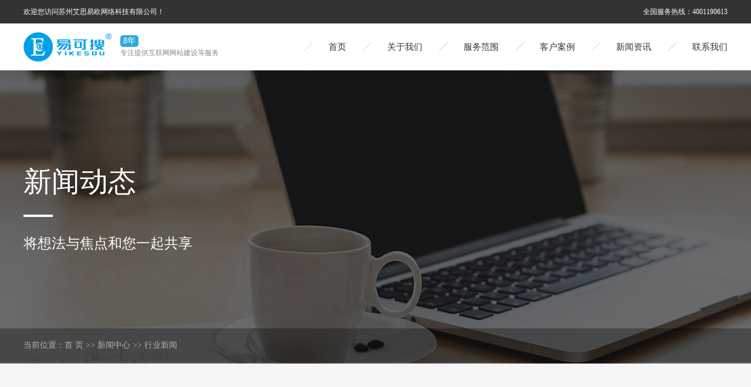

--- FILE ---
content_type: text/html;charset=utf-8
request_url: http://www.aisyo.cn/news/564.html
body_size: 4466
content:
 <!DOCTYPE html>
<html lang="zh-CN">
<head>
<meta charset="utf-8">
<meta name="hotcss" content="initial-dpr=1" />
<meta http-equiv="X-UA-Compatible" content="IE=edge,chrome=1">
<meta name="viewport" content="width=device-width,minimum-scale=1.0,maximum-scale=1.0,user-scalable=no,height=device-height" />
<meta name="baidu-site-verification" content="fEZ9KFaxbR" />
<link rel="shortcut icon" type="image/x-icon" href="http://www.aisyo.cn/ico/favicon.ico?1720964692" />
<title>Access to font at http://www.samsanchina.com.cn/template/default/fonts/sysfont.ttf from origin http://samsanchina.com.cn has been blocked by CORS policy: No Access-Control-Allow-Origin header is present on the requested resource.-苏州艾思易欧网络科技有限公司</title>
<meta name="keywords" content="Access to font at http://www.samsanchina.com.cn/template/default/fonts/sysfont.ttf from origin http://samsanchina.com.cn has been blocked by CORS policy: No Access-Control-Allow-Origin header is present on the requested resource." />
<meta name="description" content="Accesstofontat&#39;http://www.samsanchina.com.cn/template/default/fonts/sysfont.ttf&#39;fromorigin&#39;http://samsanchina.com.cn&#39;hasbeenblockedbyCORSpolicy:..." />

<!-- 单独页面样式 -->


<link href="http://www.aisyo.cn/template/default/css/style.css" rel="stylesheet" type="text/css">
<link href="http://www.aisyo.cn/template/default/css/swiper.css" rel="stylesheet" type="text/css">
<link href="http://www.aisyo.cn/template/default/css/page.css" rel="stylesheet" type="text/css">
<link href="http://www.aisyo.cn/template/default/css/fullpage.css" rel="stylesheet" type="text/css">
<link href="http://www.aisyo.cn/template/default/css/animate.css" rel="stylesheet" type="text/css">

<script src="http://www.aisyo.cn/template/default/js/jquery.js"></script>
<script src="http://www.aisyo.cn/template/default/js/swiper.js"></script>
<script src="http://www.aisyo.cn/template/default/js/fullpage.js"></script>
<script src="http://www.aisyo.cn/template/default/js/site.js"></script>
<script src="http://www.aisyo.cn/template/default/js/wow.js"></script>
</head>
<body>
<!-- 公共头部包含 -->
<!-- 公共头部包含 -->
<header>
	<div class="top">
		<div class="w">
			<div class="topwelcome">欢迎您访问苏州艾思易欧网络科技有限公司！</div>
			<div class="toptel"><span>全国服务热线：<a href="tel:4001190613" target="_blank">4001190613</a></span></div>
		</div>
	</div>
	<div class="head">
		<div class="w">
			<div class="headlogo">
				<a href="http://www.aisyo.cn/"><figure><img src="http://www.aisyo.cn/data/images/other/20210520103258_452.png" alt="苏州网络公司" align="top" /></figure></a>
			</div>
			<div class="headslogen">
				<span>8年</span>
				<p>专注提供互联网网站建设等服务</p>
			</div>
			<div class="headnav">
				<nav>
					<span><i></i><i></i><i></i></span>
					<ul>
						<li><a href="http://www.aisyo.cn/">首页</a></li>
						<li><a href="http://www.aisyo.cn/about/" >关于我们</a></li>
						<li><a href="http://www.aisyo.cn/p/fuwu.html">服务范围</a>
							<ul>
								<li><a href="http://www.aisyo.cn/p/qiye.html">企业官网建设</a></li>
								<li><a href="http://www.aisyo.cn/p/pinpai.html">品牌网站设计</a></li>
								<li><a href="http://www.aisyo.cn/p/mobile.html">手机/微信网站</a></li>
								<li><a href="http://www.aisyo.cn/p/yingxiao.html">营销型网站</a></li>
								<li><a href="http://www.aisyo.cn/p/zishiying.html">自适应网站</a></li>
							</ul>
						</li>
						<li><a href="http://www.aisyo.cn/product/" >客户案例</a></li>
						<!-- <li><a href="{$url_index}job/">人才招聘</a></li> -->
						<li><a href="http://www.aisyo.cn/news/">新闻资讯</a></li>
						<li><a href="http://www.aisyo.cn/message/">联系我们</a></li>
					</ul>
				</nav>
			</div>
		</div>
	</div>
</header>


<div class="pgbanner">
	<figure><img src="http://www.aisyo.cn/data/images/slide/20210517152634_191.jpg" alt="新闻资讯" align="top" /></figure>
	<section>
		<h2>新闻动态</h2>
		<h3>将想法与焦点和您一起共享</h3>
	</section>
</div>
<div class="position">
	<div class="w">
		<div class="positioninfo">当前位置：<a href="http://www.aisyo.cn/">首 页</a> >> <a href="http://www.aisyo.cn/news/">新闻中心</a> >> <a href="http://www.aisyo.cn/news/xydt/">行业新闻</a></div>
	</div>
</div>


<div class="pg">
	<div class="w">
		<div class="pgnewsnav">
			<a href="http://www.aisyo.cn/news/company/">公司新闻</a><a href="http://www.aisyo.cn/news/xydt/">行业新闻</a><a href="http://www.aisyo.cn/news/bzzx15d/">常见问题</a>		</div>
		<div class="content">
			<main>
				<!-- 新闻详细 -->
				<article>
					<div class="articlehead">
						<h1>Access to font at http://www.samsanchina.com.cn/template/default/fonts/sysfont.ttf from origin http://samsanchina.com.cn has been blocked by CORS policy: No Access-Control-Allow-Origin header is present on the requested resource.</h1>
						<p><span>分类：公司新闻</span><time>发布时间：2021-06-04</time></p>
					</div>
					<div class="articlebody">
						<div class="edit">
							<p>Access to font at &#39;http://www.samsanchina.com.cn/template/default/fonts/sysfont.ttf&#39; from origin &#39;http://samsanchina.com.cn&#39; has been blocked by CORS policy: No &#39;Access-Control-Allow-Origin&#39; header is present on the requested resource.</p><p><br/></p><p>主要问题是因为两个网址一个前面加了www，一个不带www，所以造成报错，当成跨域，认为不是来自同一个源的东西。</p><p>解决方法很简单，加上www访问就可以了。<br/></p>
							<p>如没特殊注明，文章均为艾思易欧原创，转载请注明来自 http://www.aisyo.cn/news/564.html</p>
						</div>
						<script type="text/javascript">
						$(function(){
							$('.edit table').wrap("<div class='table'></div>");
						})
						</script>
					</div>
					<div class="infotags">
						相关标签：
					</div>
					<div class="infoprevnext">
						<p>上一篇：<a href="http://www.aisyo.cn/news/563.html">昆山易可搜告诉你企业整站优化对内容方面的要求</a></p>
						<p>下一篇：没有了</p>
					</div>					
				</article>
				<!-- 相关产品和相关新闻 -->
				<div class="inforelated">
					<h3>相关新闻</h3>
					<ul>
											</ul>
				</div>
			</main>
			<aside>
				<div class="pgsidearticle">
					<h3>推荐文章</h3>
					<ul>
												<li><a href="http://www.aisyo.cn/news/562.html" title="销售行业的月底冲刺">销售行业的月底冲刺</a></li>
												<li><a href="http://www.aisyo.cn/news/561.html" title="艾思易欧告诉你618电商节互联网行业的人都在干什么？">艾思易欧告诉你618电商节互联网行业的人都在干什么？</a></li>
												<li><a href="http://www.aisyo.cn/news/552.html" title="太仓网站优化｜传统企业网站优化选词策略">太仓网站优化｜传统企业网站优化选词策略</a></li>
												<li><a href="http://www.aisyo.cn/news/551.html" title="太仓网络公司｜网站选词工具及方法">太仓网络公司｜网站选词工具及方法</a></li>
												<li><a href="http://www.aisyo.cn/news/550.html" title="网站设计是什么?">网站设计是什么?</a></li>
											</ul>
				</div>
				<div class="pgsidekey">
					<h3>热门关键词</h3>
					<section>
						<a href="http://www.aisyo.cn/tag/苏州网站建设" title="苏州网站建设">苏州网站建设</a><a href="http://www.aisyo.cn/tag/苏州网络公司" title="苏州网络公司">苏州网络公司</a><a href="http://www.aisyo.cn/tag/苏州网站推广" title="苏州网站推广">苏州网站推广</a><a href="http://www.aisyo.cn/tag/苏州易可搜" title="苏州易可搜">苏州易可搜</a><a href="http://www.aisyo.cn/tag/苏州网站设计" title="苏州网站设计">苏州网站设计</a><a href="http://www.aisyo.cn/tag/响应式企业官网" title="响应式企业官网">响应式企业官网</a><a href="http://www.aisyo.cn/tag/易可搜" title="易可搜">易可搜</a>					</section>
				</div>
				<div class="pgsidecotact">
					<h3>联系我们</h3>
					<section>
						<p>地址：昆山市万达广场5号楼</p>
						<p>电话：<a href="tel:180-8671-3726">180-8671-3726</a></p>
						<p>网址：www.aisyo.cn</p>
						<p><a href="http://www.aisyo.cn/message/" class="chat">在线咨询</a></p>
					</section>
				</div>
			</aside>
		</div>
	</div>
</div>
<footer>
	<div class="foot">
		<div class="w">
			<div class="footcontact">
				<dl>
					<dt>联系我们</dt>
					<dd><p>苏州艾思易欧网络科技有限公司</p><p>昆山市万达广场5号楼</p><p>180-8671-3726</p><p>400-119-0613</p><p>www.aisyo.cn</p></dd>
				</dl>
			</div>
			<div class="footabout">
				<dl>
					<dt>公司简介</dt>
					<dd><p style="margin-top:0;margin-right:0;margin-bottom:0;margin-left:0;line-height:28px"><span style="font-size: 14px;"><span style="font-family: 宋体;">苏州艾思易欧网络科技</span><span style="font-family: Calibri;"><span style="font-family: 宋体;">有限公司成立于</span>201</span><span style="font-family: Calibri;">8</span><span style="font-family: 宋体;">年，拥有自主品牌“易可搜”，致力于为中小型企业提供互联网基础应用服务解决方案。产品包括：网页设计、网站建设、搜索优化，移动端开发、微信及小程序应用、企业邮箱、阿里巴巴、百度、短视频运营等互联网基础应用服务。公司本着专注做好每一张订单，用心</span><span style="font-family: Calibri;"><span style="font-family: 宋体;">服务好每一个客户的经营理念，用心为企业打造</span><span style="font-family: Calibri;">“</span><span style="font-family: 宋体;">互联网</span><span style="font-family: Calibri;">+”</span><span style="font-family: 宋体;">平台。</span></span></span></p><p style="margin-top:0;margin-right:0;margin-bottom:0;margin-left:0;line-height:28px"><span style="font-size: 16px; font-family: 宋体;">公司企业文化：【坦诚、勤奋、诚实、快乐】，全力帮助企业无论何时、何地都能轻易开展电子商务，实现互联网管理的企业愿景！</span></p><p style="margin-top:0;margin-right:0;margin-bottom:0;margin-left:0;line-height:20px"><span style="font-family: Calibri; font-size: 14px;">&nbsp;</span></p><p><span style="font-family: Calibri; font-size: 14px;">&nbsp;</span></p><p><br/></p></dd>
				</dl>
			</div>
			<div class="footqrcode">
				<dl>
					<dt>二维码</dt>
					<dd><img src="http://www.aisyo.cn/data/images/other/20210515134400_855.jpg" align="top"/></dd>
				</dl>
			</div>
		</div>
	</div>
	<div class="copy">
		<div class="w">
			<div class="copyinfo">
				Copyright © http://www.aisyo.cn/
				苏州艾思易欧网络科技有限公司
				专业从事于
				<a href="http://www.aisyo.cn/search.php?wd=苏州网络公司">苏州网络公司</a>,<a href="http://www.aisyo.cn/search.php?wd=苏州做网站">苏州做网站</a>,<a href="http://www.aisyo.cn/search.php?wd=苏州短视频">苏州短视频</a>
				, 欢迎来电咨询!<br>
				<a href="http://beian.miit.gov.cn">苏ICP备20032538号</a>&nbsp;&nbsp;
				
				技术支持：
				<a rel='nofollow' href='http://www.aisyo.cn' target='_blank'>昆山网络公司</a>
				<a rel='nofollow' href='http://www.aisyo.cn/p/disclaimer.html' target='_blank'>免责声明</a>

				<p>
					热推产品</a> / 
					主营区域：
												<a href="http://www.aisyo.cn/kunshan.html">昆山</a>
												<a href="http://www.aisyo.cn/shanghai.html">上海</a>
												<a href="http://www.aisyo.cn/nantong.html">南通</a>
												<a href="http://www.aisyo.cn/suzhou.html">苏州</a>
												<a href="http://www.aisyo.cn/wuxi.html">无锡</a>
												<a href="http://www.aisyo.cn/jiaxing.html">嘉兴</a>
												<a href="http://www.aisyo.cn/changzhou.html">常州</a>
												<a href="http://www.aisyo.cn/yancheng.html">盐城</a>
												<a href="http://www.aisyo.cn/guangzhou.html">广州</a>
												<a href="http://www.aisyo.cn/hangzhou.html">杭州</a>
															</p>

				<p>
					<a href="http://www.aisyo.cn/region/">企业分站</a> / 
					<a href="http://www.aisyo.cn/sitemap/">网站地图</a> / 
					<a href="http://www.aisyo.cn/rss.xml">RSS</a> / 
					<a href="http://www.aisyo.cn/sitemap.xml">XML</a>
									</p>
			</div>
		</div>
	</div>
</footer>

<!-- 此处为统计代码 -->
<script>
document.onkeydown = function(e){
var e=e||event;
if (e.ctrlKey==1 && e.keyCode==67){
return false;
}
}//防止ctrl+C
document.body.oncopy = function (){return false;} //阻止复制
</script>
<script> document.body.onselectstart=document.body.oncontextmenu=function(){return false;};</script>






</body>
</html>

--- FILE ---
content_type: text/css
request_url: http://www.aisyo.cn/template/default/css/style.css
body_size: 21391
content:
@import url("iconfont.css"); /* unicode iconfont & class iconfont */

body,h1,h2,h3,h4,h5,h6,hr,p,blockquote,dl,dt,dd,pre,ul,ol,menu,map,kbd,samp,var,object,tt,figure{margin:0;}
ul,ol,th,td,button,fieldset,legend,input,textarea{padding:0;}
body,button,input,select,textarea{font-family:"Microsoft YaHei";}
ul,ol{list-style:none;}
address,cite,dfn,em,var{font-style:normal;}
code,kbd,pre,samp,tt{font-family:"Courier New",Courier,monospace;}
small{font-size:12px;}
a{text-decoration:none;outline:none;transition:all ease-out 0.3s;}
li,img{transition:all ease-out 0.3s;}
abbr[title],acronym[title]{border-bottom:1px dotted;cursor:help;}
q:before,q:after{content:'';}
legend{color:#000;}
fieldset,img,input,button{border:none;}
button,input,select,textarea{font-size:100%;}
table{border-collapse:collapse;border-spacing:0;}
hr{border:none;height:1px;}
html{overflow-y:scroll;}
ul:after{content:'';display:block;clear:both;}

article,aside,details,figcaption,figure,footer,header,hgroup,menu,nav,section{display:block;}
input,select{vertical-align:middle;} 
object{max-width:100%;}
input[type=search]{-webkit-appearance:none;outline:none;}
input[type="search"]::-webkit-search-decoration,input[type="search"]::-webkit-search-cancel-button{display:none;}
.clearfix:before,.clearfix:after{content:"";display:table;}.clearfix:after{clear:both;}.clearfix{*zoom:1;/*IE/7/6*/}

body{color:#333;}
a{color:#333;}
a:hover{color:#384383;}

@font-face{font-family:'sysfont';src:url('../fonts/sysfont.ttf') format('truetype');}
@font-face{font-family:'RobotoCondensed';src:url('../fonts/RobotoCondensed.ttf') format('truetype');}

::selection {background:#182fa3;color:#fff;}

@media (min-width:1441px){
body{font-size:14px;padding-top:120px;}
.w{margin:0 auto;width:1440px;}

header{position:fixed;z-index:3;top:0;left:0;right:0;background:#fff;box-shadow:0 0 20px rgba(0,0,0,0.1);}
	.top{padding:10px;overflow:hidden;background:#333;font-size:12px;color:#fff;line-height:20px;}
		.top a{color:#fff;}
		.topwelcome{float:left;}
		.toptel{float:right;}
		.toptel span{margin-left:20px;}
	.head{height:80px;padding:0 20px;}
		.headlogo{float:left;padding:10px 0;margin-right:20px;}
			.headlogo img{height:60px;}
			
		.headslogen{float:left;padding:20px 0;line-height:20px;}
			.headslogen span{display:inline-block;background:#2fa8e1;color:#fff;padding:0 5px;border-radius:5px;}
			.headslogen p{font-size:12px;color:#888;}
		.headnav{float:right;}
			nav{}
				nav ul{}
				nav li{float:left;position:relative;margin-left:70px;}
				nav li:after{content:'';display:block;position:absolute;top:30px;left:-35px;bottom:30px;width:1px;background:#ccc;transition:all ease-out 0.3s;transform:rotate(45deg);}
				nav li a{position:relative;z-index:1;display:block;font-size:15px;line-height:80px;}
				nav li.on>a,nav li a:hover{color:#2fa8e1;}
				nav li a.on{color:#2fa8e1;}
				nav li ul{display:none;position:absolute;z-index:9;top:80px;left:-30px;background:#fff;width:240px;box-shadow:0 3px 3px rgba(0,0,0,0.1);}
				nav li li{float:none;margin-left:0;}
				nav li li a{font-size:14px;line-height:40px;text-overflow:ellipsis;white-space:nowrap;overflow:hidden;padding:0 30px;position:relative;}
				nav li li a:after{content:'';display:block;position:absolute;top:50%;right:20px;width:10px;height:10px;border-top:1px solid #384383;border-right:1px solid #384383;transform:translateY(-50%) rotate(45deg);transition:all ease-out 0.3s;left:auto;background:transparent;}
				nav li li a:hover{padding:0 35px;}
				nav li li a:hover:after{width:10px;right:25px;border-right:1px solid #2fa8e1;border-top:1px solid #2fa8e1;}
		.headtel{float:right;padding:35px;line-height:30px;}
			.headtel i{display:block;float:left;width:30px;height:30px;background:#384383 url(../images/tool.png) no-repeat center -45px;border-radius:15px;margin-right:10px;}
			.headtel span{display:block;width:60px;float:left;height:30px;margin-right:10px;}
			.headtel a{float:left;bcolor:#fff;font-family:iconfont;font-size:24px;font-weight:bold;display:inline-block;}

footer{color:rgba(255,255,255,1);background:#333;}
footer a{color:#fff;}
	.foot{overflow:hidden;padding:50px 0;}
		.foot .w{display:flex;}
		.footcontact{flex:1;margin-right:50px;}
			.footcontact dt{font-size:18px;line-height:30px;margin-bottom:20px;color:#fff;}
			.footcontact dd{}
			.footcontact dd p{line-height:30px;}
		.footabout{flex:2;border-left:1px solid rgba(255,255,255,0.1);padding:0 50px;border-right:1px solid rgba(255,255,255,0.1);}
			.footabout dt{font-size:18px;line-height:30px;margin-bottom:20px;color:#fff;}
			.footabout dd{}
			.footabout dd p{line-height:30px;}
		.footqrcode{flex:1;margin-left:50px;}
			.footqrcode dt{font-size:18px;line-height:30px;margin-bottom:20px;opacity:1;}
			.footqrcode dd{overflow:hidden;margin:0 -1%;}		
	.copy{text-align:center;padding:20px 0;border-top:1px solid rgba(255,255,255,0.1);}
		.copyright a{color:#fff;}
		.copyright span{margin-right:10px;}

.toolbar{position:fixed;z-index:2;bottom:210px;right:0;width:40px;}
	.toolbar ul{}
	.toolbar li{width:40px;margin-top:2px;}
	.toolbar li{width:180px;height:40px;cursor:pointer;position:relative;}
	.toolbar li a{position:absolute;z-index:1;top:0;left:0;width:100%;display:block;height:40px;line-height:40px;font-weight:bold;color:#fff;padding:0 40px;box-sizing:border-box;background:#39424b url(../images/tool.png) no-repeat;border-radius:3px 0 0 3px;}
	.toolbar li.toola a{background-position:0 0;}
	.toolbar li.toolb a{background-position:0 -40px;}
	.toolbar li span{position:absolute;z-index:1;top:0;left:0;width:100%;display:block;height:40px;color:#fff;padding:0 40px;box-sizing:border-box;background:#39424b url(../images/tool.png) no-repeat;border-radius:3px 0 0 3px;}
	.toolbar li.toolc span{background-position:0 -80px;}
	.toolbar li.toold span{background-position:0 -120px;}
	.toolbar li dl{position:absolute;bottom:0;right:-10px;width:120px;background:#39424b;border-radius:3px;padding:5px;text-align:center;color:#fff;transition:all ease-out 0.3s;}
	.toolbar li dt{font-size:12px;}
	.toolbar li dd img{border-radius:3px;width:120px;}
	.toolbar li:hover a{left:-120px;}
	.toolbar li.toolc:hover dl{right:182px;}
	.popwechat{display:none;position:fixed;z-index:3;background:#fff;left:50%;top:50%;transform:translate(-50%,50%);box-shadow:0 0 0 1920px rgba(0,0,0,0.7);transform:translate(-50%, -50%) scale(1.2);padding:5px;border-radius:10px;}
	.popwechat dl{text-align:center;}
	.popwechat dt{font-size:12px;margin-bottom:10px;position:relative;}
	.popwechat dt span{position:absolute;top:0;right:0;display:block;width:20px;height:20px;text-align:center;background:#f00 url(../images/iconclose.png) no-repeat center center;border-radius:20px;cursor:pointer;}
	.popwechat dd{}
	.popwechat dd img{}
}
@media (min-width:1025px) and (max-width:1440px){
body{font-size:14px;padding-top:120px;}
.w{margin:0 auto;width:1200px;}

header{position:fixed;z-index:3;top:0;left:0;right:0;background:#fff;box-shadow:0 0 20px rgba(0,0,0,0.1);}
	.top{padding:10px;overflow:hidden;background:#333;font-size:12px;color:#fff;line-height:20px;}
		.top a{color:#fff;}
		.topwelcome{float:left;}
		.toptel{float:right;}
		.toptel span{margin-left:20px;}
	.head{height:80px;}
		.headlogo{float:left;padding:15px 0;margin-right:15px;}
			.headlogo img{height:50px;}
			
		.headslogen{float:left;padding:20px 0;line-height:20px;}
			.headslogen span{display:inline-block;background:#2fa8e1;color:#fff;padding:0 5px;border-radius:5px;}
			.headslogen p{font-size:12px;color:#888;}
		.headnav{float:right;}
			nav{}
				nav ul{}
				nav li{float:left;position:relative;margin-left:70px;}
				nav li:after{content:'';display:block;position:absolute;top:30px;left:-35px;bottom:30px;width:1px;background:#ccc;transition:all ease-out 0.3s;transform:rotate(45deg);}
				nav li a{position:relative;z-index:1;display:block;font-size:15px;line-height:80px;}
				nav li.on>a,nav li a:hover{color:#2fa8e1;}
				nav li a.on{color:#2fa8e1;}
				nav li ul{display:none;position:absolute;z-index:9;top:80px;left:-30px;background:#fff;width:240px;box-shadow:0 3px 3px rgba(0,0,0,0.1);}
				nav li li{float:none;margin-left:0;}
				nav li li a{font-size:14px;line-height:40px;text-overflow:ellipsis;white-space:nowrap;overflow:hidden;padding:0 30px;position:relative;}
				nav li li a:after{content:'';display:block;position:absolute;top:50%;right:20px;width:10px;height:10px;border-top:1px solid #384383;border-right:1px solid #384383;transform:translateY(-50%) rotate(45deg);transition:all ease-out 0.3s;left:auto;background:transparent;}
				nav li li a:hover{padding:0 35px;}
				nav li li a:hover:after{width:10px;right:25px;border-right:1px solid #2fa8e1;border-top:1px solid #2fa8e1;}
		.headtel{float:right;padding:35px;line-height:30px;}
			.headtel i{display:block;float:left;width:30px;height:30px;background:#384383 url(../images/tool.png) no-repeat center -45px;border-radius:15px;margin-right:10px;}
			.headtel span{display:block;width:60px;float:left;height:30px;margin-right:10px;}
			.headtel a{float:left;bcolor:#fff;font-family:iconfont;font-size:24px;font-weight:bold;display:inline-block;}

footer{color:rgba(255,255,255,1);background:#333;}
footer a{color:#fff;}
	.foot{overflow:hidden;padding:50px 0;}
		.foot .w{display:flex;}
		.footcontact{flex:1;margin-right:50px;}
			.footcontact dt{font-size:18px;line-height:30px;margin-bottom:20px;color:#fff;}
			.footcontact dd{}
			.footcontact dd p{line-height:30px;}
		.footabout{flex:2;border-left:1px solid rgba(255,255,255,0.1);padding:0 50px;border-right:1px solid rgba(255,255,255,0.1);}
			.footabout dt{font-size:18px;line-height:30px;margin-bottom:20px;color:#fff;}
			.footabout dd{}
			.footabout dd p{line-height:30px;}
		.footqrcode{flex:1;margin-left:50px;}
			.footqrcode dt{font-size:18px;line-height:30px;margin-bottom:20px;opacity:1;}
			.footqrcode dd{overflow:hidden;margin:0 -1%;}		
	.copy{text-align:center;padding:20px 0;border-top:1px solid rgba(255,255,255,0.1);}
		.copyright a{color:#fff;}
		.copyright span{margin-right:10px;}

.toolbar{position:fixed;z-index:2;bottom:210px;right:0;width:40px;}
	.toolbar ul{}
	.toolbar li{width:40px;margin-top:2px;}
	.toolbar li{width:180px;height:40px;cursor:pointer;position:relative;}
	.toolbar li a{position:absolute;z-index:1;top:0;left:0;width:100%;display:block;height:40px;line-height:40px;font-weight:bold;color:#fff;padding:0 40px;box-sizing:border-box;background:#39424b url(../images/tool.png) no-repeat;border-radius:3px 0 0 3px;}
	.toolbar li.toola a{background-position:0 0;}
	.toolbar li.toolb a{background-position:0 -40px;}
	.toolbar li span{position:absolute;z-index:1;top:0;left:0;width:100%;display:block;height:40px;color:#fff;padding:0 40px;box-sizing:border-box;background:#39424b url(../images/tool.png) no-repeat;border-radius:3px 0 0 3px;}
	.toolbar li.toolc span{background-position:0 -80px;}
	.toolbar li.toold span{background-position:0 -120px;}
	.toolbar li dl{position:absolute;bottom:0;right:-10px;width:120px;background:#39424b;border-radius:3px;padding:5px;text-align:center;color:#fff;transition:all ease-out 0.3s;}
	.toolbar li dt{font-size:12px;}
	.toolbar li dd img{border-radius:3px;width:120px;}
	.toolbar li:hover a{left:-120px;}
	.toolbar li.toolc:hover dl{right:182px;}
	.popwechat{display:none;position:fixed;z-index:3;background:#fff;left:50%;top:50%;transform:translate(-50%,50%);box-shadow:0 0 0 1920px rgba(0,0,0,0.7);transform:translate(-50%, -50%) scale(1.2);padding:5px;border-radius:10px;}
	.popwechat dl{text-align:center;}
	.popwechat dt{font-size:12px;margin-bottom:10px;position:relative;}
	.popwechat dt span{position:absolute;top:0;right:0;display:block;width:20px;height:20px;text-align:center;background:#f00 url(../images/iconclose.png) no-repeat center center;border-radius:20px;cursor:pointer;}
	.popwechat dd{}
	.popwechat dd img{}
}
@media (min-width:768px) and (max-width:1024px){
body{font-size:12px;line-height:20px;padding-top:80px;}
.w{}

header{position:fixed;z-index:3;top:0;left:0;right:0;background:#fff;box-shadow:0 0 20px rgba(0,0,0,0.1);}
	.top{display:none;}
	.head{height:80px;padding:0 20px;position:relative;}
		.headlogo{float:left;padding:15px 0;margin-right:15px;}
			.headlogo img{height:50px;}
			
		.headslogen{display:none;}
		.headnav{float:right;}
			nav{}
				nav span{position:absolute;z-index:99;top:10px;right:15px;display:block;width:60px;background:#fff;padding:5px 15px;box-sizing:border-box;}
				nav span:after{content:'导航菜单';clear:both;position:absolute;top:35px;right:0;width:60px;text-align:center;color:#0376d8;text-align:center;}
				nav span i{display:block;content:'';width:100%;height:2px;background:#0376d8;margin:6px 0;transition:all 0.3s ease-out 0.1s;}
				nav span.on i:nth-of-type(1){transform:translateY(8.5px) rotate(45deg);}
				nav span.on i:nth-of-type(2){opacity: 0;}
				nav span.on i:nth-of-type(3){transform:translateY(-8.5px) rotate(-45deg);}
				nav ul{position:fixed;z-index:3;right:-300px;bottom:0;top:80px;width:300px;background:rgba(255,255,255,1);box-shadow:0 30px 30px rgba(0,0,0,0.1);transition:all ease-out 0.3s;}
				nav ul.on{right:0;}
				nav ul li{position:relative;}
				nav ul li i{position:absolute;z-index:1;top:0;right:0;width:40px;height:40px;background:rgba(0,0,0,0.1);text-align:center;line-height:40px;font-style:normal;}			
				nav li a{display:block;line-height:40px;font-size:14px;padding:0 20px;border-bottom:1px solid rgba(0,0,0,0.1);}
				nav li a:hover{background:#0376d8;color:#fff;}
				nav li ul{display:none;position:static;overflow:hidden;box-shadow:none;background:none;}
				nav li ul.on{display:block;}
				nav li li{float:left;width:50%;}
				nav li li a{text-overflow:ellipsis;white-space:nowrap;overflow:hidden;color:#999;}
		.headtel{float:right;padding:35px;line-height:30px;}
			.headtel i{display:block;float:left;width:30px;height:30px;background:#384383 url(../images/tool.png) no-repeat center -45px;border-radius:15px;margin-right:10px;}
			.headtel span{display:block;width:60px;float:left;height:30px;margin-right:10px;}
			.headtel a{float:left;bcolor:#fff;font-family:iconfont;font-size:24px;font-weight:bold;display:inline-block;}

footer{color:rgba(255,255,255,1);background:#333;}
footer a{color:#fff;}
	.foot{overflow:hidden;padding:30px;}
		.footcontact{margin-bottom:20px;}
			.footcontact dt{font-size:16px;margin-bottom:5px;color:#fff;}
			.footcontact dd{}
			.footcontact dd p{}
		.footabout{}
			.footabout dt{font-size:16px;margin-bottom:5px;color:#fff;}
			.footabout dd{}
		.footqrcode{display:none;}		
	.copy{text-align:center;padding:20px;border-top:1px solid rgba(255,255,255,0.1);}
		.copyright a{color:#fff;}

.toolbar{position:fixed;z-index:2;bottom:210px;right:0;width:40px;}
	.toolbar ul{}
	.toolbar li{width:40px;margin-top:2px;}
	.toolbar li{width:180px;height:40px;cursor:pointer;position:relative;}
	.toolbar li a{position:absolute;z-index:1;top:0;left:0;width:100%;display:block;height:40px;line-height:40px;font-weight:bold;color:#fff;padding:0 40px;box-sizing:border-box;background:#39424b url(../images/tool.png) no-repeat;border-radius:3px 0 0 3px;}
	.toolbar li.toola a{background-position:0 0;}
	.toolbar li.toolb a{background-position:0 -40px;}
	.toolbar li span{position:absolute;z-index:1;top:0;left:0;width:100%;display:block;height:40px;color:#fff;padding:0 40px;box-sizing:border-box;background:#39424b url(../images/tool.png) no-repeat;border-radius:3px 0 0 3px;}
	.toolbar li.toolc span{background-position:0 -80px;}
	.toolbar li.toold span{background-position:0 -120px;}
	.toolbar li dl{position:absolute;bottom:0;right:-10px;width:120px;background:#39424b;border-radius:3px;padding:5px;text-align:center;color:#fff;transition:all ease-out 0.3s;}
	.toolbar li dt{font-size:12px;}
	.toolbar li dd img{border-radius:3px;width:120px;}
	.toolbar li:hover a{left:-120px;}
	.toolbar li.toolc:hover dl{right:182px;}
	.popwechat{display:none;position:fixed;z-index:3;background:#fff;left:50%;top:50%;transform:translate(-50%,50%);box-shadow:0 0 0 1920px rgba(0,0,0,0.7);transform:translate(-50%, -50%) scale(1.2);padding:5px;border-radius:10px;}
	.popwechat dl{text-align:center;}
	.popwechat dt{font-size:12px;margin-bottom:10px;position:relative;}
	.popwechat dt span{position:absolute;top:0;right:0;display:block;width:20px;height:20px;text-align:center;background:#f00 url(../images/iconclose.png) no-repeat center center;border-radius:20px;cursor:pointer;}
	.popwechat dd{}
	.popwechat dd img{}
}
@media (max-width:767px){
body{font-size:12px;line-height:20px;padding-top:80px;}
.w{}

header{position:fixed;z-index:3;top:0;left:0;right:0;background:#fff;box-shadow:0 0 20px rgba(0,0,0,0.1);}
	.top{display:none;}
	.head{height:80px;padding:0 20px;position:relative;}
		.headlogo{float:left;padding:15px 0;margin-right:15px;}
			.headlogo img{height:50px;}
			
		.headslogen{display:none;}
		.headnav{float:right;}
			nav{}
				nav span{position:absolute;z-index:99;top:10px;right:15px;display:block;width:60px;background:#fff;padding:5px 15px;box-sizing:border-box;}
				nav span:after{content:'导航菜单';clear:both;position:absolute;top:35px;right:0;width:60px;text-align:center;color:#0376d8;text-align:center;}
				nav span i{display:block;content:'';width:100%;height:2px;background:#0376d8;margin:6px 0;transition:all 0.3s ease-out 0.1s;}
				nav span.on i:nth-of-type(1){transform:translateY(8.5px) rotate(45deg);}
				nav span.on i:nth-of-type(2){opacity: 0;}
				nav span.on i:nth-of-type(3){transform:translateY(-8.5px) rotate(-45deg);}
				nav ul{position:fixed;z-index:3;right:-300px;bottom:0;top:80px;width:300px;background:rgba(255,255,255,1);box-shadow:0 30px 30px rgba(0,0,0,0.1);transition:all ease-out 0.3s;}
				nav ul.on{right:0;}
				nav ul li{position:relative;}
				nav ul li i{position:absolute;z-index:1;top:0;right:0;width:40px;height:40px;background:rgba(0,0,0,0.1);text-align:center;line-height:40px;font-style:normal;}			
				nav li a{display:block;line-height:40px;font-size:14px;padding:0 20px;border-bottom:1px solid rgba(0,0,0,0.1);}
				nav li a:hover{background:#0376d8;color:#fff;}
				nav li ul{display:none;position:static;overflow:hidden;box-shadow:none;background:none;}
				nav li ul.on{display:block;}
				nav li li{float:left;width:50%;}
				nav li li a{text-overflow:ellipsis;white-space:nowrap;overflow:hidden;color:#999;}
		.headtel{float:right;padding:35px;line-height:30px;}
			.headtel i{display:block;float:left;width:30px;height:30px;background:#384383 url(../images/tool.png) no-repeat center -45px;border-radius:15px;margin-right:10px;}
			.headtel span{display:block;width:60px;float:left;height:30px;margin-right:10px;}
			.headtel a{float:left;bcolor:#fff;font-family:iconfont;font-size:24px;font-weight:bold;display:inline-block;}

footer{color:rgba(255,255,255,1);background:#333;}
footer a{color:#fff;}
	.foot{overflow:hidden;padding:20px;}
		.footcontact{margin-bottom:20px;}
			.footcontact dt{font-size:16px;margin-bottom:5px;color:#fff;}
			.footcontact dd{}
			.footcontact dd p{}
		.footabout{}
			.footabout dt{font-size:16px;margin-bottom:5px;color:#fff;}
			.footabout dd{}
		.footqrcode{display:none;}		
	.copy{text-align:center;padding:20px;border-top:1px solid rgba(255,255,255,0.1);}
		.copyright a{color:#fff;}

.toolbar{position:fixed;z-index:2;bottom:210px;right:0;width:40px;}
	.toolbar ul{}
	.toolbar li{width:40px;margin-top:2px;}
	.toolbar li{width:180px;height:40px;cursor:pointer;position:relative;}
	.toolbar li a{position:absolute;z-index:1;top:0;left:0;width:100%;display:block;height:40px;line-height:40px;font-weight:bold;color:#fff;padding:0 40px;box-sizing:border-box;background:#39424b url(../images/tool.png) no-repeat;border-radius:3px 0 0 3px;}
	.toolbar li.toola a{background-position:0 0;}
	.toolbar li.toolb a{background-position:0 -40px;}
	.toolbar li span{position:absolute;z-index:1;top:0;left:0;width:100%;display:block;height:40px;color:#fff;padding:0 40px;box-sizing:border-box;background:#39424b url(../images/tool.png) no-repeat;border-radius:3px 0 0 3px;}
	.toolbar li.toolc span{background-position:0 -80px;}
	.toolbar li.toold span{background-position:0 -120px;}
	.toolbar li dl{position:absolute;bottom:0;right:-10px;width:120px;background:#39424b;border-radius:3px;padding:5px;text-align:center;color:#fff;transition:all ease-out 0.3s;}
	.toolbar li dt{font-size:12px;}
	.toolbar li dd img{border-radius:3px;width:120px;}
	.toolbar li:hover a{left:-120px;}
	.toolbar li.toolc:hover dl{right:182px;}
	.popwechat{display:none;position:fixed;z-index:3;background:#fff;left:50%;top:50%;transform:translate(-50%,50%);box-shadow:0 0 0 1920px rgba(0,0,0,0.7);transform:translate(-50%, -50%) scale(1.2);padding:5px;border-radius:10px;}
	.popwechat dl{text-align:center;}
	.popwechat dt{font-size:12px;margin-bottom:10px;position:relative;}
	.popwechat dt span{position:absolute;top:0;right:0;display:block;width:20px;height:20px;text-align:center;background:#f00 url(../images/iconclose.png) no-repeat center center;border-radius:20px;cursor:pointer;}
	.popwechat dd{}
	.popwechat dd img{}
}





--- FILE ---
content_type: text/css
request_url: http://www.aisyo.cn/template/default/css/page.css
body_size: 175433
content:
@media (min-width:1441px){
/* 内页banner */
.pgbanner{position:relative;}
.pgbanner:before{content:'';display:block;position:absolute;z-index:1;top:0;left:0;bottom:0;right:0;background:rgba(0,0,0,0.3);}
	.pgbanner figure{height:500px;overflow:hidden;position:relative;}
	.pgbanner img{position:absolute;top:50%;left:50%;transform:translate(-50%,-50%);}
	.pgbanner section{position:absolute;z-index:2;top:50%;left:50%;transform:translate(-50%,-50%);width:1440px;color:#fff;}
	.pgbanner h2{font-size:48px;line-height:60px;position:relative;margin-bottom:10px;font-weight:normal;padding-bottom:30px;margin-bottom:30px;}
	.pgbanner h2:after{content:'';display:block;position:absolute;top:88px;transform:translateY(-50%);left:0;width:50px;height:4px;background:#fff;}
	.pgbanner h3{font-size:24px;font-weight:normal;width:50%;line-height:30px;margin-bottom:30px;}
	.pgbanner section a{display:block;width:210px;height:48px;line-height:48px;border-radius:30px;text-indent:50px;font-size:16px;color:#3d4ed2;background:#fff;}
	.pgbanner section a:hover{text-indent:60px;}

.position{padding:20px 0;background:rgba(0,0,0,0.3);color:#fff;position:relative;margin-top:-60px;}
	.positioninfo{}
	.positioninfo a{color:#fff;}

.wrap {width: 1440px;margin: 0 auto;padding:0;}

.solutions_banner{ overflow:hidden;position: relative; background-position:center center; background-repeat:no-repeat; background-size:cover;/*background-attachment:fixed;*/ }
.solutions_banner img{ display:block; width:100%;opacity:0;filter:Alpha(opacity=0);}
.solutions_banner .pose{ position:absolute; bottom:0; height:50px; line-height:50px; background:rgba(0,0,0,0.3); width:100%; color:#999999; font-size:16px;}
.solutions_banner .pose .gy2{ text-align:right;font-size: 16px;}
.solutions_banner .pose .imgs{ display:inline-block; width:20px; vertical-align:sub; margin-right:8px;opacity:1.0;filter:Alpha(opacity=100);}
.solutions_banner .pose a{color:#999999; font-size:16px;}
.solutions_banner .pose a:hover{ color:#fff;}
.solutions_banner .pose label{ color:#fff; font-size:16px;}

.solutions_banner .txts{width: 1440px; position: absolute;top: 50%;left: 50%;z-index: 2;transform: translate(-50%,-50%);-webkit-transform: translate(-50%,-50%);-moz-transform: translate(-50%,-50%);-ms-transform: translate(-50%,-50%);-o-transform: translate(-50%,-50%); }
.solutions_banner .txts h1 {font-weight: normal;margin-bottom: 2%;padding-bottom: 2%;font-family: "华文细黑";background: url(../images/2018/case/bgs3.png) left bottom no-repeat;font-size: 48px;color: #fff;}
.solutions_banner .txts p{ color:#fff;font-family:"华文细黑"; font-size:24px;}
.gy2 {width: 1440px;margin: 0 auto;overflow: hidden;}
.solutions_banner .pose .gy2 {text-align: right;font-size: 16px;}

.aboutPage .scheme{background: #f5f5f5;padding:100px 0;}
.aboutPage .scheme:after{content:"";height:0;display:block;clear:both}
.aboutPage .scheme .left{float:left;width:50%;padding:40px;box-sizing:border-box;background:#fff;min-height:300px;}
.aboutPage .scheme .txt1{font-size:24px;color: #666666;}
.aboutPage .scheme .txt2{line-height:60px;font-size:48px;font-weight:bold;color: #000000;margin-top:10px;}
.aboutPage .scheme .btn{width:120px;text-align: center;background:#333333;display: block;font-size:16px;color: #fff;line-height:50px;margin-top:90px;transition: 0.4s;-webkit-transition: 0.4s;-moz-transition: 0.4s;-ms-transition: 0.4s;-o-transition: 0.4s;}
.aboutPage .scheme .btn:hover{background-color: #F57426;}
.aboutPage .scheme .text{float:right;width:50%;font-size:16px;line-height:30px;color: #fff;text-align: justify;padding:40px;box-sizing: border-box;background:#337ab7;}
.aboutPage .scheme .text p{}

.aboutPage .business{padding:100px 0;}
.aboutPage .business .pic{position: relative; overflow:hidden;background:#666;color:#fff;}
.aboutPage .business .pic img{width: 100%;display: block;-webkit-transform:scale(1); -moz-transform:scale(1); -ms-transform:scale(1); -o-transform:scale(1); transform:scale(1);-webkit-transition:all 0.3s ease-out 0s; -moz-transition:all 0.3s ease-out 0s; -o-transition:all 0.3s ease-out 0s; transition:all 0.3s ease-out 0s;}
.aboutPage .business .pic:hover img{-webkit-transform:scale(1.1, 1.1); -moz-transform:scale(1.1, 1.1); -o-transform:scale(1.1, 1.1); -ms-transform:scale(1.1, 1.1); transform:scale(1.1, 1.1);}
.aboutPage .business .pic .filter{width: 100%;height: 100%;position: absolute;bottom: 0;left: 0;z-index: 3;background: url(../images/20180809/aboutPage_business_filter.png) repeat-x;background-size: auto 100%;}
.aboutPage .business .pic .text{padding:20px;box-sizing: border-box;}
.aboutPage .business .pic .txt1{font-size:30px;line-height:40px;color: #fff;margin-bottom: 22px;}
.aboutPage .business .pic .txt2{font-size:16px;color: #fff;}
.aboutPage .business .list{border-left: solid 1px #eaeaea;border-top: solid 1px #eaeaea;box-sizing: border-box;}
.aboutPage .business .list:after{content:"";height:0;display:block;clear:both}
.aboutPage .business li{width: 50%;float: left;border-right: solid 1px #eaeaea;border-bottom: solid 1px #eaeaea;box-sizing: border-box;padding:40px;height:260px;}
.aboutPage .business li:nth-child(1),.aboutPage .business li:nth-child(4){background: #f5f5f5;}
.aboutPage .business li .icon{}
.aboutPage .business li .icon img{height: 100%;}
.aboutPage .business li .tit{font-size:18px;color: #000;margin-top:20px;}
.aboutPage .business li .txt{color: #666666;margin-top: 12px;}

/*专题*/
.service-wrap1{ background-repeat:no-repeat; background-position:center center; background-size:cover; background-image:url(../images/zhanti_bg1.jpg); color:#fff;}
.service-wrap1 .imgs{float:left; width:648px; height:519px; background:url(../images/zhanti1_pic1.png) right top no-repeat; background-size:auto 100%; position:relative;}
.service-wrap1 .imgs img{ bottom:3px; position:absolute; left:0; width:221px;}
.service-wrap1.active img.bounceInLeft{animation-delay:0.6s;}
.service-wrap1 .txts{float:right; width:720px; margin-top:39px;}
.service-wrap1 .txts h2{ font-size:72px; font-weight:normal; height:175px; background:url(../images/zhanti_ico2.png) left bottom no-repeat;}
.service-wrap1 .txts h2 span{ display:block; height:50px; line-height:50px; font-size:30px;}
.service-wrap1 .txts .p{ line-height:30px; font-size:20px; overflow:hidden; margin-top:44px; max-width:645px; color:#fff;}
.service-wrap1 .txts .a{ overflow:hidden;margin-top:54px;}
.service-wrap1 .txts .a a{ float:left; width:188px; border-radius:26px; border:1px solid #fff; text-align:left; text-indent:30px; background:url(../images/zhanti_ico1.png) 138px center no-repeat; font-size:16px; height:46px; line-height:46px; color:#fff; margin-right:18px; position:relative;}
.service-wrap1 .txts .a a label{ display:block;  position:relative; cursor:pointer;}
.service-wrap1 .txts .a a:before{content: "";display: block;position: absolute;left: 0%;top: 0px;height:46px; width:0;background:url(../images/zhanti_ico1_on.png) #fff 138px center no-repeat;-webkit-transition: all .3s;-o-transition: all .3s;-ms-transition: all .3s;transition: all .3s;border-radius:24px;}
.service-wrap1 .txts .a a:hover:before{  width:100%;}
.service-wrap1 .txts .a a:hover label{color:#027ffd;-webkit-transition: all .3s;-o-transition: all .3s;-ms-transition: all .3s;transition: all .3s;}
.service-wrap1.active .txts .p.fadeInUp{animation-delay:0.5s;}
.service-wrap1.active .txts .a.fadeInUp{animation-delay:0.8s;}

.service-wrap2{ background-repeat:no-repeat; background-position:center center; background-size:cover; background-image:url(../images/zhanti_bg2.jpg); color:#000;}
.service-wrap2 .txts{ float:left; width:646px; margin-top:39px; margin-bottom:39px;}
.service-wrap2 .txts h2{ font-size:72px; font-weight:normal; height:175px; background:url(../images/zhuanti2_ico1.png) left bottom no-repeat;}
.service-wrap2 .txts h2 span{ display:block; height:50px; line-height:50px; font-size:30px; color:#333;}
.service-wrap2 .txts .p{ line-height:30px; font-size:20px; overflow:hidden; margin-top:44px; max-width:645px; color:#666;}
.service-wrap2 .txts .a{ overflow:hidden; margin-top:54px;}
.service-wrap2 .txts .a a{ float:left; width:188px; border-radius:26px; border:1px solid #000; text-align:left; text-indent:30px; background:url(../images/zhanti_ico3.png) 138px center no-repeat; font-size:16px; height:46px; line-height:46px; color:#000; margin-right:18px; position:relative;}
.service-wrap2 .txts .a a label{ display:block;  position:relative; cursor:pointer;}
.service-wrap2 .txts .a a:before{content: "";display: block;position: absolute;left: 0%;top: 0px;height:46px; width:0;background:url(../images/zhanti_ico1.png) #f67524 138px center no-repeat;-webkit-transition: all .3s;-o-transition: all .3s;-ms-transition: all .3s;transition: all .3s;border-radius:24px;}
.service-wrap2 .txts .a a:hover{border:1px solid #f67524;}
.service-wrap2 .txts .a a:hover:before{  width:100%;}
.service-wrap2 .txts .a a:hover label{color:#fff;-webkit-transition: all .3s;-o-transition: all .3s;-ms-transition: all .3s;transition: all .3s;}
.service-wrap2.active .txts .p.fadeInUp{animation-delay:0.5s;}
.service-wrap2.active .txts .a.fadeInUp{animation-delay:0.8s;}
.service-wrap2 .imgs1{ position:absolute;height:49.7%; right:14%; top:7%;opacity: 0;}
.service-wrap2 .imgs2{ position:absolute;height:47.6%;right:19%; top:51%;opacity: 0;}
.service-wrap2 .imgs3{ position:absolute;height:49.6%;right:0%; top:24.3%;opacity: 0;}
.service-wrap2.active .imgs1,.service-wrap2.active .imgs2,.service-wrap2.active .imgs3{opacity: 1;}
.service-wrap2.active .imgs1.bounceInRight{animation-delay:0.5s;}
.service-wrap2.active .imgs3.bounceInRight{animation-delay:0.8s;}

.service-wrap3{ background-repeat:no-repeat; background-position:center center; background-size:cover; background-image:url(../images/zhanti_bg3.jpg); color:#fff;}
.service-wrap3 .imgs{ float:left; width:676px; height:396px; background:url(../images/zhuanti3_pic1.png) no-repeat; background-size:100% 100%; position:relative; margin-top:57px; margin-bottom:47px;}
.service-wrap3 .imgs img{ display:block;width:514px; height:322px; margin:0 auto; margin-top:24px;}
.service-wrap3 .imgs i{ display:block; position:absolute; background-repeat:no-repeat; background-size:100% 100%;}
.service-wrap3 .imgs i.bgs1{ width:150px; height:150px; right:0; top:-57px; background-image:url(../images/zhuanti3_ico1.png);}
.service-wrap3 .imgs i.bgs2{ width:155px; height:155px; left:-3px; top:62px; background-image:url(../images/zhuanti3_ico2.png);}
.service-wrap3 .imgs i.bgs3{ width:181px; height:181px; right:-16px; bottom:-47px; background-image:url(../images/zhuanti3_ico3.png);}
.service-wrap3.active .imgs i.bgs1.flipInY{animation-delay:0.5s;}
.service-wrap3.active .imgs i.bgs2.flipInY{animation-delay:0.8s;}
.service-wrap3.active .imgs i.bgs3.flipInY{animation-delay:1.1s;}
.service-wrap3 .txts{ float:right; width:660px; margin-top:43px;}
.service-wrap3 .txts h2{ font-size:72px; font-weight:normal; height:175px; background:url(../images/zhanti_ico2.png) left bottom no-repeat;}
.service-wrap3 .txts h2 span{ display:block; height:50px; line-height:50px; font-size:30px;}
.service-wrap3 .txts .p{ line-height:30px; font-size:20px; overflow:hidden; margin-top:44px; max-width:645px; color:#fff;}
.service-wrap3 .txts .a{ overflow:hidden; margin-top:54px;}
.service-wrap3 .txts .a a{ float:left; width:188px; border-radius:26px; border:1px solid #fff; text-align:left; text-indent:30px; background:url(../images/zhanti_ico1.png) 138px center no-repeat; font-size:16px; height:46px; line-height:46px; color:#fff; margin-right:18px; position:relative;}
.service-wrap3 .txts .a a label{ display:block;  position:relative; cursor:pointer;}
.service-wrap3 .txts .a a:before{content: "";display: block;position: absolute;left: 0%;top: 0px;height:46px; width:0;background:url(../images/zhuanti3_ico4.png) #fff 138px center no-repeat;-webkit-transition: all .3s;-o-transition: all .3s;-ms-transition: all .3s;transition: all .3s;border-radius:24px;}
.service-wrap3 .txts .a a:hover:before{  width:100%;}
.service-wrap3 .txts .a a:hover label{color:#55baad;-webkit-transition: all .3s;-o-transition: all .3s;-ms-transition: all .3s;transition: all .3s;}
.service-wrap3.active .txts .p.fadeInUp{animation-delay:0.5s;}
.service-wrap3.active .txts .a.fadeInUp{animation-delay:0.8s;}

.service-wrap4{ background-repeat:no-repeat; background-position:center center; background-size:cover; background-image:url(../images/zhanti_bg4.jpg); color:#fff;}
.service-wrap4.active img.bounceInLeft{animation-delay:0.6s;}
.service-wrap4 .txts{ float:left; width:650px; margin-top:39px; margin-bottom:39px; }
.service-wrap4 .txts h2{ font-size:72px; font-weight:normal; height:175px; background:url(../images/zhuanti4_ico1.png) left bottom no-repeat;}
.service-wrap4 .txts h2 span{ display:block; height:50px; line-height:50px; font-size:30px;}
.service-wrap4 .txts .p{ line-height:30px; font-size:20px; overflow:hidden; margin-top:44px; max-width:645px; color:#fff;}
.service-wrap4 .txts .a{ overflow:hidden; margin-top:54px;}
.service-wrap4 .txts .a a{ float:left; width:188px; border-radius:26px; border:1px solid #fff; text-align:left; text-indent:30px; background:url(../images/zhanti_ico1.png) 138px center no-repeat; font-size:16px; height:46px; line-height:46px; color:#fff; margin-right:18px; position:relative;}
.service-wrap4 .txts .a a label{ display:block;  position:relative; cursor:pointer;}
.service-wrap4 .txts .a a:before{content: "";display: block;position: absolute;left: 0%;top: 0px;height:46px; width:0;background:url(../images/zhanti_ico3.png) #fff 138px center no-repeat;-webkit-transition: all .3s;-o-transition: all .3s;-ms-transition: all .3s;transition: all .3s;border-radius:24px;}
.service-wrap4 .txts .a a:hover:before{  width:100%;}
.service-wrap4 .txts .a a:hover label{color:#000000;-webkit-transition: all .3s;-o-transition: all .3s;-ms-transition: all .3s;transition: all .3s;}
.service-wrap4.active .txts .p.fadeInUp{animation-delay:0.5s;}
.service-wrap4.active .txts .a.fadeInUp{animation-delay:0.8s;}
.service-wrap4 .imgs{ position:absolute; width:50%; height:100%; top:0; right:0;}
.service-wrap4 .img1{ top:4.4%; position:absolute; left:-22px; width:467px;opacity: 0;}
.service-wrap4 .img2{ top:25.5%; position:absolute; left:168px; width:639px;opacity: 0;}
.service-wrap4.active .img1,.service-wrap4.active .img2{opacity: 1;}

.service-wrap5{ background-repeat:no-repeat; background-position:center center; background-size:cover; background-image:url(../images/zhanti_bg5.jpg); color:#fff;}
.service-wrap5 .imgs{ float:left; width:648px; height:540px; background:url(../images/zhuanti5_pic1.png) no-repeat; background-size:100% 100%; position:relative;}
.service-wrap5 .imgs img{ display:block;width:596px; height:336px; margin:0 auto; margin-top:26px;}
.service-wrap5 .txts{ float:right; width:660px; margin-top:49px;}
.service-wrap5 .txts h2{ font-size:72px; font-weight:normal; height:175px; background:url(../images/zhanti_ico2.png) left bottom no-repeat;}
.service-wrap5 .txts h2 span{ display:block; height:50px; line-height:50px; font-size:30px;}
.service-wrap5 .txts .p{ line-height:30px; font-size:20px; overflow:hidden; margin-top:44px; max-width:645px; color:#fff;}
.service-wrap5 .txts .a{ overflow:hidden; margin-top:54px;}
.service-wrap5 .txts .a a{ float:left; width:188px; border-radius:26px; border:1px solid #fff; text-align:left; text-indent:30px; background:url(../images/zhanti_ico1.png) 138px center no-repeat; font-size:16px; height:46px; line-height:46px; color:#fff; margin-right:18px; position:relative;}
.service-wrap5 .txts .a a label{ display:block;  position:relative; cursor:pointer;}
.service-wrap5 .txts .a a:before{content: "";display: block;position: absolute;left: 0%;top: 0px;height:46px; width:0;background:url(../images/zhuanti5_ico1.png) #fff 138px center no-repeat;-webkit-transition: all .3s;-o-transition: all .3s;-ms-transition: all .3s;transition: all .3s;border-radius:24px;}
.service-wrap5 .txts .a a:hover:before{  width:100%;}
.service-wrap5 .txts .a a:hover label{color:#f67524;-webkit-transition: all .3s;-o-transition: all .3s;-ms-transition: all .3s;transition: all .3s;}
.service-wrap5.active .txts .p.fadeInUp{animation-delay:0.5s;}
.service-wrap5.active .txts .a.fadeInUp{animation-delay:0.8s;}

.service-wrap6{ background-repeat:no-repeat; background-position:center center; background-size:cover; background-image:url(../images/zhanti_bg6.jpg); color:#000;}
.service-wrap6 .txts{ float:left; width:646px; margin-top:39px; margin-bottom:39px;}
.service-wrap6 .txts h2{ font-size:72px; font-weight:normal; height:175px; background:url(../images/zhuanti2_ico1.png) left bottom no-repeat;}
.service-wrap6 .txts h2 span{ display:block; height:50px; line-height:50px; font-size:30px; color:#333;}
.service-wrap6 .txts .p{ line-height:30px; font-size:20px; overflow:hidden; margin-top:44px; max-width:645px; color:#666;}
.service-wrap6 .txts .a{ overflow:hidden; margin-top:54px;}
.service-wrap6 .txts .a a{ float:left; width:188px; border-radius:26px; border:1px solid #000; text-align:left; text-indent:30px; background:url(../images/zhanti_ico3.png) 138px center no-repeat; font-size:16px; height:46px; line-height:46px; color:#000; margin-right:18px; position:relative;}
.service-wrap6 .txts .a a label{ display:block;  position:relative; cursor:pointer;}
.service-wrap6 .txts .a a:before{content: "";display: block;position: absolute;left: 0%;top: 0px;height:46px; width:0;background:url(../images/zhanti_ico1.png) #f67524 138px center no-repeat;-webkit-transition: all .3s;-o-transition: all .3s;-ms-transition: all .3s;transition: all .3s;border-radius:24px;}
.service-wrap6 .txts .a a:hover{border:1px solid #f67524;}
.service-wrap6 .txts .a a:hover:before{  width:100%;}
.service-wrap6 .txts .a a:hover label{color:#fff;-webkit-transition: all .3s;-o-transition: all .3s;-ms-transition: all .3s;transition: all .3s;}
.service-wrap6.active .txts .p.fadeInUp{animation-delay:0.5s;}
.service-wrap6.active .txts .a.fadeInUp{animation-delay:0.8s;}
.service-wrap6 .imgs{ position:absolute; width:50%; height:100%; top:0; right:0;}
.service-wrap6 .imgs1{ position:absolute; width:736px; max-width:100%; left:0; top:18.6%;opacity:0;}
.service-wrap6.active .imgs1{opacity:1;}

.service-wrap7{ background-repeat:no-repeat; background-position:center center; background-size:cover; background-image:url(../images/zhanti_bg7.jpg); color:#fff;}
.service-wrap7 .imgs{ position:absolute; width:50%; height:100%; top:0; left:0;}
.service-wrap7 .imgs img{width:856px; height:525px; position:absolute; right:-100px;top: 50%; transform: translate(0%, -50%);}
.service-wrap7 .txts{ float:right; width:660px; margin-top:39px; margin-bottom:39px;}
.service-wrap7 .txts h2{ font-size:72px; font-weight:normal; height:175px; background:url(../images/zhanti_ico2.png) left bottom no-repeat;}
.service-wrap7 .txts h2 span{ display:block; height:50px; line-height:50px; font-size:30px;}
.service-wrap7 .txts .p{ line-height:30px; font-size:20px; overflow:hidden; margin-top:44px; max-width:645px; color:#fff;}
.service-wrap7 .txts .a{ overflow:hidden; margin-top:54px;}
.service-wrap7 .txts .a a{ float:left; width:188px; border-radius:26px; border:1px solid #fff; text-align:left; text-indent:30px; background:url(../images/zhanti_ico1.png) 138px center no-repeat; font-size:16px; height:46px; line-height:46px; color:#fff; margin-right:18px; position:relative;}
.service-wrap7 .txts .a a label{ display:block;  position:relative; cursor:pointer;}
.service-wrap7 .txts .a a:before{content: "";display: block;position: absolute;left: 0%;top: 0px;height:46px; width:0;background:url(../images/zhanti_ico3.png) #fff 138px center no-repeat;-webkit-transition: all .3s;-o-transition: all .3s;-ms-transition: all .3s;transition: all .3s;border-radius:24px;}
.service-wrap7 .txts .a a:hover:before{  width:100%;}
.service-wrap7 .txts .a a:hover label{color:#000;-webkit-transition: all .3s;-o-transition: all .3s;-ms-transition: all .3s;transition: all .3s;}
.service-wrap7.active .txts .p.fadeInUp{animation-delay:0.5s;}
.service-wrap7.active .txts .a.fadeInUp{animation-delay:0.8s;}

.aboutcontact{}
.aboutcontactlist{border-left: solid 1px #e6e6e6;box-sizing: border-box;border-top:1px solid #e6e6e6;}
.aboutcontactlist:after{content:"";height:0;display:block;clear:both}
.aboutcontactlist li{width: 25%;float: left;border-right: solid 1px #e6e6e6;border-bottom: solid 1px #e6e6e6;box-sizing: border-box;text-align: center;padding-bottom: 66px;}
.aboutcontactlist li .icon{height: 138px;margin-top: 75px;}
.aboutcontactlist li .icon img{height: 100%;}
.aboutcontactlist li .text{line-height: 30px;font-size: 18px;color: #666666;margin-top: 40px;}
.aboutcontactlist li .text a,.contactPage .contact .list li .text p{font-size: 18px;color: #666666;}

/*品牌网站建设*/
.qiyeone{padding:150px 0;}
	.qiyeonetitle{text-align:center; font-size:48px; color:#010101; font-weight:normal; line-height:54px;margin-bottom:20px;}
	.qiyeonelist{padding-top:63px; overflow:hidden;}
		.qiyeonelist ul{}
		.qiyeonelist li{width:25%; float:left; text-align:center; overflow:hidden;position:relative;}
		.qiyeonelist li figure{overflow:hidden;transition:all 0.6s; width:180px; margin:0 auto;}
		.qiyeonelist li img{display:block;width:100%;transition:all 0.6s;}
		.qiyeonelist li section{font-weight:normal; line-height:32px; height:64px; overflow:hidden; font-size:20px; color:#000000; margin-top:19px;}

.qiyetwo{background:url(../images/website_bg3.jpg) right center  no-repeat;background-size:cover;padding:200px 0;}
	.qiyetwoinfo{overflow:hidden;}
		.qiyetwoinfo h2{font-weight:normal;margin-bottom:50px;padding-bottom:50px;font-family:"华文细黑"; background:url(../images/website_bg4.jpg) left bottom no-repeat; font-size:48px;color:#000000;position:relative;}
		.qiyetwoinfo h2:after{content:'';display:block;position:absolute;top:110px;transform:translateY(-50%);left:0;width:50px;height:4px;background:#000;}
		.qiyetwoinfo p{color:#666666;font-family:"华文细黑"; font-size:36px; line-height:48px; width:582px;margin-bottom:100px;}
		.qiyetwoinfo a{display:block;width:210px; height:48px; line-height:48px; border-radius:30px; background:url(../images/website_bg2.png) 139px center #f67524  no-repeat;text-indent:51px;font-size:16px;color:#fff;}

.qiyethree{padding:150px 0;background:url(../images/website_bg5.jpg) center center  no-repeat;background-size:cover;}
	.qiyethreetile{text-align:center;font-size:48px;color:#fff;font-weight:normal;line-height:54px;margin-bottom:50px;}
	.qiyethreelist{margin-top:35px; overflow:hidden; border-top:1px solid #3a3a3a;border-left:1px solid #3a3a3a;}
		.qiyethreelist ul{}
		.qiyethreelist li{width:25%; float:left; text-align:center; overflow:hidden;position:relative}
		.qiyethreelist li .txts{ overflow:hidden;border-bottom:1px solid #3a3a3a;border-right:1px solid #3a3a3a; padding-bottom:32px;}
		.qiyethreelist li .txts img{ display:block; height:48px; margin:0 auto; margin-top:40px;}
		.qiyethreelist li .txts .h2{font-weight:normal; line-height:32px; height:32px; overflow:hidden; font-size:20px; color:#999999; margin-top:36px;}
		.qiyethreelist li .cons{ overflow:hidden; background:#f67524; width:100%; height:100%; color:#fff; top:0; left:0; position:absolute;text-align:left;transition:all 0.6s;opacity:0;filter:Alpha(opacity=0); -webkit-transition: 0.6s;-moz-transition: 0.6s; -ms-transition: 0.6s;-o-transition: 0.6s;}
		.qiyethreelist li .cons .divs{ width:90%; max-width:300px; margin:0 auto; margin-top:14px;  height:147px;background:url(../images/website_bg6.png) left bottom  no-repeat; }
		.qiyethreelist li .cons .divs .h2{font-weight:normal; line-height:50px; height:50px; overflow:hidden; font-size:20px;}
		.qiyethreelist li .cons .divs .p{ line-height:24px; height:72px; overflow:hidden; color:#ffdac2; font-size:16px;}
		.qiyethreelist li:hover .cons{opacity:1.0;filter:Alpha(opacity=100);}

.pgcase{padding:150px 0;background:#f5f5f5;}
		.pgcasetitle{height:40px;line-height:40px;text-align:center;font-weight:normal;color:#000;font-size:36px;margin-bottom:50px;}
		.pgcaselist{padding-bottom:20px;}
			.pgcaselist ul{margin:0 -1%;overflow:hidden;}
			.pgcaselist li{float:left;width:31.33%;margin:0 1% 30px;}
			.pgcaselist li figure{overflow:hidden;}
			.pgcaselist li img{width:100%;}
			.pgcaselist li section{text-align:center;line-height:30px;padding:20px 0;background:#fff;border-bottom:3px solid #eee;transition:all ease-out 0.3s;}
			.pgcaselist li section h3{font-weight:normal;font-size:20px;color:#000;line-height:40px;height:40px;overflow:hidden;}
			.pgcaselist li sectioin p{line-height:30px;height:30px;overflow:hidden;font-size:16px;color:#666666;}
			.pgcaselist li:hover{transform:translateY(-5px);box-shadow:0 10px 10px rgba(0,0,0,0.1);}
			.pgcaselist li:hover figure img{transform:scale3d(1.05, 1.05, 1);}
			.pgcaselist li:hover section{border-bottom:3px solid #2fa8e1;}
			

.website_four{ overflow:hidden;background:url(../images/website_bg7.jpg) center center  no-repeat; background-size:cover; padding-bottom:60px;}
.website_feedback{ width:49%; overflow:hidden;}
.website_feedback .inputs{width:100%; border:0; height:72px; text-indent:3%; background:#fff; color:#666666; font-size:18px; font-family:"微软雅黑"; outline:none; margin-bottom:20px;}
.website_feedback .bnts{width: 100%; height: 72px;  display: block; background: #f67524; border:0; outline: none; color: #fff;font-size: 18px; text-align: center; line-height: 68px;cursor: pointer;font-family: '微软雅黑';transition:all 0.3s;}
.website_feedback .bnts:hover{opacity:0.8;filter:Alpha(opacity=80);}
.website_feedback .textarea{ background:#fff; border:0; padding-left:3%; width:97%;color:#666666; font-size:18px; font-family:"微软雅黑"; outline:none; margin-bottom:20px; line-height:26px; padding-top:22px; height:237px;}

.news_list{background:#f5f5f5;padding:100px 0;}
.anim{overflow:hidden;}
.columnTitle{text-align: center;margin-bottom: 58px;line-height: 40px;font-size: 36px;color: #000000;}
.columnTitle .tit{line-height: 40px;font-size: 36px;color: #000000;}
.columnTitle .txt{line-height: 30px;font-size: 20px;color: #666666;margin-top: 14px;}
.news_list ul li{ float:left; width:32%; overflow:hidden; margin-right:2%; background:#fff; transition:all 0.5s; margin-bottom:2%;}
.news_list ul li:nth-child(3n+0){ margin-right:0;}
.news_list ul li .txts{ width:92%; margin:0 auto; max-width:400px;}
.news_list ul li .txts .h2{ color:#000000; font-size:18px; font-weight:normal; height:48px; line-height:48px; margin-top:24px;transition:all 0.3s;overflow:hidden;}
.news_list ul li .txts .p{ font-size:16px; color:#666666; line-height:24px; height:48px; overflow:hidden;transition:all 0.3s;}
.news_list ul li .txts .dates{ margin-top:16px; padding-top:24px; border-top:1px solid #f5f5f5; overflow:hidden; font-family:"华文细黑"; font-size:14px; color:#666666; line-height:22px; margin-bottom:26px;transition:all 0.3s;position:relative;}
.news_list ul li .txts .dates:after{content:'→';display:block;position:absolute;top:50%;transform:translateY(-50%);right:0;}
.news_list ul li .txts .dates span{ display:block; color:#000000; font-size:48px; line-height:46px; height:46px;transition:all 0.3s; margin-bottom:2px;}
.news_list ul li .txts .tags{ overflow:hidden; height:22px; line-height:22px; color:#999; margin-top:10px;}
.news_list ul li .txts .tags span{ float:left; margin-right:6px;font-size:14px;}
.news_list ul li .txts .tags a{ float:left; margin-right:5px;font-size:14px; color:#999;}
.news_list ul li:hover .txts .dates{color:#fff; border-top:1px solid #fff;}	
.news_list ul li:hover .txts .dates span{ color:#fff;}
.news_list ul li:hover .txts .h2{ color:#fff; overflow:hidden}
.news_list ul li:hover .txts .p{ color:#fff;}
.news_list ul li:hover{-webkit-box-shadow: 0 5px 25px rgba(0,0,0,0.1); box-shadow: 0 5px 25px rgba(0,0,0,0.1);-webkit-transform: translate3d(0, -5px, 0); transform: translate3d(0, -5px, 0); background:#2fa8e1; }
.news_list ul li:hover .tags span{ color:#fff;}
.news_list ul li:hover .tags a{ color:#fff;}

.pgmessage{padding:100px 0;background:#f5f5f5;}
	.pgmessagetitle{line-height:40px;font-size:36px;color:#000000;margin-bottom:50px;}
	.pgmessageform{position:relative;}
		.pgmessageform .form-group{}
		.pgmessageform .form-group:nth-of-type(1){width:710px;margin-bottom:20px;}
		.pgmessageform .form-group:nth-of-type(2){width:710px;margin-bottom:20px}
		.pgmessageform .form-group:nth-of-type(3){width:710px;margin-bottom:20px}
		.pgmessageform .form-group:nth-of-type(4){width:710px;margin-bottom:20px}
		.pgmessageform .form-group:nth-of-type(5){width:710px;margin-bottom:20px}
		.pgmessageform .form-group:nth-of-type(6){position:absolute;top:0;right:0;width:710px;height:250px;}
		.pgmessageform .form-group:nth-of-type(7){position:absolute;top:270px;right:0;width:710px;}
		.pgmessageform .form-group:nth-of-type(8){position:absolute;top:360px;right:0;width:710px;}
		.pgmessageform .form-group:nth-of-type(8) input{background:#2fa8e1;color:#fff;}
		.pgmessageform .form-group .unit{position:relative;}
		.msg-box{position:absolute;top:10px;right:10px;}
		#checkCodeImg{position:absolute;top:50%;transform:translateY(-50%);right:10px;}
		.pgmessageform .form-group .unit input{height:70px;line-height:50px;padding:10px;width:100%;box-sizing:border-box;}
		.pgmessageform .form-group .unit textarea{display:block;height:250px;padding:10px;width:100%;box-sizing:border-box;border:none;}


.pgcontact{padding:100px 0;}
.pgcontactlist{border-left: solid 1px #e6e6e6;box-sizing: border-box;border-top:1px solid #e6e6e6;}
.pgcontactlist:after{content:"";height:0;display:block;clear:both}
.pgcontactlist li{width: 25%;float: left;border-right: solid 1px #e6e6e6;border-bottom: solid 1px #e6e6e6;box-sizing: border-box;text-align: center;padding-bottom: 66px;}
.pgcontactlist li .icon{height: 138px;margin-top: 75px;}
.pgcontactlist li .icon img{height: 100%;}
.pgcontactlist li .text{line-height: 30px;font-size: 18px;color: #666666;margin-top: 40px;}
.pgcontactlist li .text a,.contactPage .contact .list li .text p{font-size: 18px;color: #666666;}

.hotkey{}
	.hotkey strong{display:inline-block;line-height:30px;margin-right:10px;}
	.hotkey a{display:inline-block;border:1px solid #ccc;margin-right:10px;line-height:28px;padding:0 15px;border-radius:30px;background:#ddd;}
	.hotkey a:hover{background:#2fa8e1;color:#fff;border:1px solid #2fa8e1;}

.casenav{background:#fff;padding:40px 0 20px;}
	.casenavlist{overflow:hidden;margin:0 -1%;}
	.casenavlist li{float:left;width:23%;margin:0 1% 20px;}
	.casenavlist li a{display:block;line-height:50px;height:50px;background:#f5f5f5;font-size:16px;text-indent:20px;}
	.casenavlist li a:hover{background:#2fa8e1;color:#fff;}
	.casenavlist li a.on{background:#2fa8e1;color:#fff;}

.prodescription{padding:60px 0;}
	.prodescriptioninfo{font-size:16px;line-height:30px;padding:30px;background:#fff;margin-bottom:50px;}

.listpage{clear:both;text-align:center;overflow:hidden;font-size:12px;}
.listpage a,.listpage span{display:inline-block;padding:15px;border:1px solid #ccc;margin:0 3px;}
.listpage a:hover{background:#2fa8e1;border:1px solid #2fa8e1;color:#fff;}
.listpage span{background:#2fa8e1;border:1px solid #2fa8e1;color:#fff;}

.pgnew{background:#f5f5f5;padding:100px 0;}
	.pgnewsnav{margin-bottom:40px;}
		.pgnewsnav a{display:inline-block;margin-right:5px;margin-bottom:5px;background:#fff;line-height:50px;padding:0 40px;}
		.pgnewsnav a:hover{background:#2fa8e1;color:#fff;}
	.pgnewlist{padding-bottom:30px;}
		.pgnewlist ul{margin:0 -1%;}
		.pgnewlist li{float:left;width:31.33%;margin:0 1% 20px;}
		.pgnewlist li a{display:block;}
		.pgnewlist li section{background:#fff;padding:30px;transition:all ease-out 0.3s;}
		.pgnewlist li dl{border-bottom:1px solid #ddd;padding-bottom:50px;margin-bottom:30px;}
		.pgnewlist li dt{font-size:18px;text-overflow:ellipsis;white-space:nowrap;overflow:hidden;line-height:50px;}
		.pgnewlist li dd{font-size:16px;line-height:25px;opacity:0.8;height:50px;overflow:hidden;}
		.pgnewlist li p{overflow:hidden;position:relative;}
		.pgnewlist li time{display:block;width:60px;text-align:center;}
		.pgnewlist li time strong{display:block;font-size:48px;line-height:60px;}
		.pgnewlist li time span{display:block;font-size:14px;line-height:20px;}
		.pgnewlist li i{position:absolute;top:50%;right:0;transform:translateY(-50%);display:block;width:50px;text-align:right;font-style:normal;}
		.pgnewlist li a:hover section{transform:translateY(-5px);box-shadow:0 20px 20px rgba(0,0,0,0.1);background:#2fa8e1;color:#fff;}

.pg{overflow:hidden;background:#f5f5f5;padding:100px 0;}
	.content{overflow:hidden;position:relative;padding:0 500px 0 0;}
		main{}
			article{margin-bottom:20px;background:#fff;padding:30px;}
				.articlehead{padding-bottom:20px;border-bottom:1px solid #eee;margin-bottom:20px;}
					.articlehead h1{font-size:30px;line-height:40px;}
					.articlehead p{color:#999;margin-top:10px;}
					.articlehead p span{margin-right:10px;}
					.articlehead p time{margin-right:10px;}
				.articlebody{}
					.edit{line-height:200%;margin-bottom:30px;}
						.edit img{}
			
				.relatedarticle{}
					.relatedarticle h3{font-size:18px;line-height:30px;margin-bottom:10px;}
					.relatedarticle ul{}
					.relatedarticle li{text-overflow:ellipsis;white-space:nowrap;overflow:hidden;line-height:30px;}
					.relatedarticle li a{float:left;position:relative;padding-left:13px;}
					.relatedarticle li a:after{content:'';display:block;position:absolute;top:50%;left:0;transform:translateY(-50%);width:3px;height:3px;background:#ddd;}
					.relatedarticle li time{float:right;color:#999;font-size:12px;}
				.infotags{margin-bottom:20px;border-bottom:1px solid #ddd;padding-bottom:20px;}
				.infoprevnext{line-height:30px;}
			
			.infoproductother{background:#fff;padding:40px;margin-bottom:20px;}
				.infoproductother h3{font-size:16px;margin-bottom:20px;border-bottom:1px solid #ddd;position:relative;padding-bottom:10px;}
				.infoproductother h3:after{content:'';display:block;position:absolute;bottom:-1px;width:50px;height:2px;background:#15499a;}
				.infoproductother ul{margin:0 -1%;}
				.infoproductother li{position:relative;float:left;width:18%;margin:0 1%;}
				.infoproductother li a{position:absolute;z-index:2;top:0;left:0;bottom:0;right:0;text-indent:-999em;}
				.infoproductother li figure{overflow:hidden;border:1px solid #eee;padding:10px;}
				.infoproductother li figure img{width:100%;margin-bottom:10px;}
				.infoproductother li figcaption{text-align:center;font-size:12px;}
				.infoproductother li:hover{box-shadow:0 0 10px rgba(0,0,0,0.1);}
				.infoproductother li:hover figure img{transform:scale3d(1.05, 1.05, 1);}
			
			.inforelated{background:#fff;padding:30px;}
				.inforelated h3{font-size:16px;margin-bottom:20px;border-bottom:1px solid #ddd;position:relative;padding-bottom:10px;}
				.inforelated h3:after{content:'';display:block;position:absolute;bottom:-1px;width:50px;height:2px;background:#15499a;}
				.inforelated ul{margin:0 -1%;overflow:hidden;}
				.inforelated li{line-height:30px;float:left;width:48%;margin:0 1%;text-overflow:ellipsis;white-space:nowrap;overflow:hidden;}
				.inforelated li a{position:relative;padding-left:15px;}
				.inforelated li a:before{content:'';display:block;position:absolute;top:50%;left:0;width:3px;height:3px;background:#999;transform:translateY(-50%);border-radius:3px;}

		aside{position:absolute;top:0;right:0;width:460px;}

			/* 内页详情页通用 */
			.pgsidearticle{padding:30px;background:#fff;margin-bottom:20px;}
				.pgsidearticle h3{margin-bottom:10px;font-size:16px;line-height:40px;border-bottom:1px solid #eee;margin-bottom:10px;}
				.pgsidearticle ul{}
				.pgsidearticle li{text-overflow:ellipsis;white-space:nowrap;overflow:hidden;line-height:25px;}
				.pgsidearticle li a{position:relative;padding-left:15px;}
				.pgsidearticle li a:after{content:'';display:block;position:absolute;top:50%;let:0;width:3px;height:3px;transform:translateY(-50%);background:#999;}

			.pgsidekey{padding:30px;background:#fff;margin-bottom:20px;}
				.pgsidekey h3{margin-bottom:10px;font-size:16px;line-height:40px;border-bottom:1px solid #eee;margin-bottom:10px;}
				.pgsidekey section{}
				.pgsidekey a{display:inline-block;line-height:38px;padding:0 10px;margin:0 10px 10px 0;border:1px solid #ddd;}

			.pgsidecotact{padding:30px;background:#fff;}
				.pgsidecotact h3{margin-bottom:10px;font-size:16px;line-height:40px;border-bottom:1px solid #eee;margin-bottom:10px;}
				.pgsidecotact section{line-height:25px;}
				.pgsidecotact a.chat{display:inline-block;line-height:50px;padding:0 10px;background:#15499a;margin-top:20px;color:#fff;}

.pgcaseinfo{padding:30px;background:#fff;margin-bottom:20px;}
	.pgcaseinfo img{max-width:100%;}

.infoproducthead{margin-bottom:20px;position:relative;padding:0 0 0 540px;overflow:hidden;min-height:400px;}
	.infoproductslide{position:absolute;top:0;left:0;width:500px;}
		.infoproductslide figure{overflow:hidden;}
		.infoproductslide figure img{width:100%;}
		.infoproductslide figure:hover img{transform:scale3d(1.05, 1.05, 1);}
	.infoproductsummary{}
		.infoproductsummary h1{font-size:24px;line-height:30px;margin-bottom:20px;text-overflow:ellipsis;white-space:nowrap;overflow:hidden;}
		.infoproductsummary section{line-height:30px;}
		.infoproductsummary p{text-overflow:ellipsis;white-space:nowrap;overflow:hidden;}
		.infoproductsummary p:last-child{margin-top:20px;font-size:18px;}
		.infoproductsummary p:last-child i{font-size:20px;float:left;margin-right:5px;font-weight:bold;}

		.infoproductsummary p span a{display:inline-block;line-height:40px;background:#15499a;color:#fff;padding:0 15px;margin-top:10px;}
		.infoproductsummary p span a i{float:left;margin-right:5px;font-size:20px;}
	.infoprevnext{}
		.infoprevnext span{position:absolute;bottom:40px;display:inline-block;line-height:28px;font-size:12px;}
		.prev{left:540px;background:url(../images/iconinfoprev.png) no-repeat 5px center;padding:0 15px 0 30px}
		.next{right:40px;background:url(../images/iconinfonext.png) no-repeat right 5px center;padding:0 30px 0 15px;}

/*响应式网站建设*/
.zhuanti_con .zhuanti_title{ text-align:center; font-size:48px; font-weight:bold;  letter-spacing:3px; line-height:80px; margin-top:60px; margin-bottom:15px;}
.zhuanti_con .zhuanti_txt{ font-size:16px; line-height:30px; color:#666; text-align:center; max-width:1360px; margin:0 auto;}

.choice ul{ padding-top: 60px; width: 1440px; font-size: 0; margin: 0 auto; }
.choice li{ display: inline-block; width:23%; background:url(../images/zhaunti2_pic13.png) right 84px  no-repeat; padding-right:2%;}
.choice li:last-child{ background:none;}
.choice li div.iconfont { width: 98px; height: 98px; border-radius: 50%; margin: 0 auto; }
.choice li div.iconfont[class$='1'] { background: #ED5A46; }
.choice li div.iconfont[class$='2'] { background: #67D251; }
.choice li div.iconfont[class$='3'] { background: #8049E5; }
.choice li:hover div.iconfont{ border-radius:20%; transform:rotate(-45deg);-o-transform:rotate(-45deg);-ms-transform:rotate(-45deg);-moz-transform:rotate(-45deg);
-webkit-transform:rotate(-45deg);}
.choice li span { display: block; width: 100%; text-align: center; font-size: 20px; margin: 40px 0 50px 0; letter-spacing:1px; }
.choice li{ vertical-align:top;}
.ThemeIco { width:180px; height:180px; overflow:hidden; margin:0 auto; position:relative; line-height:180px; text-align:center;  font-size:0; border-radius:50%;vertical-align:top;}
.choice li div.iconfont{ font-size:50px; display: inline-block; vertical-align:middle; color:#DEDCFF; z-index:99; transform:rotate(0deg) !important;}
.ThemeIco:after,
.ThemeIco:before{ position:absolute; top:0; left:0; content:""; display:block; clear:both; width:200%; height:100%; }
.ThemeIco[class$='1']{  background:url(../images/zhaunti2_pic2.png) center 48px no-repeat #1cb1e8; }
.ThemeIco[class$='1']:after {background:url(../images/wave1.png) repeat-x -150px bottom;animation: waver1 ease-in-out 1.5s alternate infinite ;-moz-animation: waver1 ease-in-out 1.5s alternate infinite ;-webkit-animation: waver1 ease-in-out 1.5s alternate infinite ;}
.ThemeIco[class$='1']:before {background:url(../images/wave2.png) repeat-x 0 bottom; animation: waver2 ease-in-out 3.5s alternate infinite ;-moz-animation: waver2 ease-in-out 3.5s alternate infinite ;-webkit-animation: waver2 ease-in-out 3.5s alternate infinite ;} 
.ThemeIco[class$='2']{ background:url(../images/zhaunti2_pic3.png) center 53px no-repeat #7b6eeb; }
.ThemeIco[class$='2']:after {background:url(../images/wave1.png) repeat-x -150px bottom; animation: waver1 ease-in-out 1.8s alternate infinite ;-moz-animation: waver1 ease-in-out 1.8s alternate infinite ;-webkit-animation: waver1 ease-in-out 1.8s alternate infinite ;}
.ThemeIco[class$='2']:before {background:url(../images/wave2.png) repeat-x 0 bottom; animation: waver2 ease-in-out 2.9s alternate infinite ;-moz-animation: waver2 ease-in-out 2.9s alternate infinite ;-webkit-animation: waver2 ease-in-out 2.9s alternate infinite ;} 
.ThemeIco[class$='3']{  background:url(../images/zhaunti2_pic4.png) center 49px no-repeat #fe5f4f;}
.ThemeIco[class$='3']:after {background:url(../images/wave1.png) repeat-x -150px bottom; animation: waver1 ease-in-out 1.2s alternate infinite ;-moz-animation: waver1 ease-in-out 1.2s alternate infinite ;-webkit-animation: waver1 ease-in-out 1.2s alternate infinite ;}
.ThemeIco[class$='3']:before {background:url(../images/wave2.png) repeat-x 0 bottom; animation: waver2 ease-in-out 4s alternate infinite ;-moz-animation: waver2 ease-in-out 4s alternate infinite ;-webkit-animation: waver2 ease-in-out 4s alternate infinite ;} 
.ThemeIco[class$='4']{ background:url(../images/zhaunti2_pic5.png) center 48px no-repeat #ffab4e; }
.ThemeIco[class$='4']:after {background:url(../images/wave1.png) repeat-x -150px bottom; animation: waver1 ease-in-out 1.6s alternate infinite ;-moz-animation: waver1 ease-in-out 1.6s alternate infinite ;-webkit-animation: waver1 ease-in-out 1.6s alternate infinite ;}
.ThemeIco[class$='4']:before {background:url(../images/wave2.png) repeat-x 0 bottom; animation: waver2 ease-in-out 3.2s alternate infinite ;-moz-animation: waver2 ease-in-out 3.2s alternate infinite ;-webkit-animation: waver2 ease-in-out 3.2s alternate infinite ;} 
@keyframes waver1{
	form{background:url(../images/wave1.png) repeat-x -150px bottom;}
	to{background:url(../images/wave1.png) repeat-x -200px bottom;}
	}

@-moz-keyframes waver1{
	form{background:url(../images/wave1.png) repeat-x -150px bottom;}
	to{background:url(../images/wave1.png) repeat-x -200px bottom;}
	}

@-webkit-keyframes waver1{
	form{background:url(../images/wave1.png) repeat-x -150px bottom;}
	to{background:url(../images/wave1.png) repeat-x -200px bottom;}
	}

@keyframes waver2{
	form{background:url(../images/wave2.png) repeat-x 0px bottom;}
	to{background:url(../images/wave2.png) repeat-x -50px bottom;}
	}

@-moz-keyframes waver2{
	form{background:url(../images/wave2.png) repeat-x 0px bottom;}
	to{background:url(../images/wave2.png) repeat-x -50px bottom;}
	}

@-webkit-keyframes waver2{
	form{background:url(../images/wave2.png) repeat-x 0px bottom;}
	to{background:url(../images/wave2.png) repeat-x -50px bottom;}
	}
.zhuanti_bg1{ padding-top:117px; height:750px; overflow:hidden;  background:url(../images/xiangyingshi_img1.jpg) center center no-repeat; margin-top:60px;}
.zhuanti_bg1 .zhuanti_bg1_one{ float:left; width:50%; max-width:645px; line-height:28px; font-size:16px; color:#777777;}
.zhuanti_bg1 .zhuanti_bg1_one ul li{ display:block; margin-bottom:20px; overflow:hidden;}
.zhuanti_bg1 .zhuanti_bg1_one ul li:last-child{ margin-bottom:0;}
.zhuanti_bg1 .zhuanti_bg1_one ul li h2{ font-size:28px; font-weight:normal; height:97px; background-repeat:no-repeat; background-position:left center; line-height:120px; overflow:hidden; font-size:28px; color:#222222; padding-left:83px;}
.zhuanti_bg1 .zhuanti_bg1_one ul li.bgs1 h2{ background-image:url(../images/xiangyingshi_bg1.png);}
.zhuanti_bg1 .zhuanti_bg1_one ul li.bgs2 h2{ background-image:url(../images/xiangyingshi_bg2.png);}
.zhuanti_bg1 .zhuanti_bg1_one ul li.bgs3 h2{ background-image:url(../images/xiangyingshi_bg3.png);}
.zhuanti_bg1 .zhuanti_bg1_one ul li p{ font-size:16px;}
.zhuanti2_three{ height:756px;background:url(../images/xiangyingshi_img2.jpg) center center no-repeat; position:relative;}
.zhuanti2_three img{width:717px;position:absolute; bottom:-136px; left:50%; margin-left:-358.5px;}
.zhuanti2_three .zhuanti2_three_r{ margin:0 auto; overflow:hidden; max-width:1300px; width:96%; color:#a8a8a8; text-align:center; line-height:32px; font-size:16px;}
.zhuanti2_three .zhuanti2_three_r h2{ font-weight:bold; font-size:48px; margin-top:99px; height:70px; line-height:70px; color:#fff;}
.zhuanti2_three .zhuanti2_three_r h2 label{ color:#f67524;font-size:48px;}
.zhuanti2_three .zhuanti2_three_r span{ display:block; font-size:28px; height:76px; line-height:76px; overflow:hidden;color:#fff; margin-bottom:15px;}
.zhuanti2_five{height:880px; overflow:hidden;  background:url(../images/xiangyingshi_img3.jpg) center center no-repeat;}
.zhuanti2_five .zhuanti2_five_t{ margin-top:216px; text-align:center; overflow:hidden; color:#555555; font-size:28px; line-height:52px;}
.zhuanti2_five .zhuanti2_five_t h2{ height:70px; line-height:70px; overflow:hidden; font-weight:bold; color:#222222; font-size:48px;}
.zhuanti2_five_con{ padding-top:49px; overflow:hidden;}
.zhuanti2_five_con ul li{ width:25%; float:left; text-align:center; overflow:hidden;position:relative;}
.zhuanti2_five_con ul li .imgs{ overflow:hidden;transition:all 0.6s; width:158px; margin:0 auto; }
.zhuanti2_five_con ul li .imgs img{ display:block;width:100%;transition:all 0.6s;}
.zhuanti2_five_con ul li .h2{font-weight:normal; line-height:54px; height:54px; overflow:hidden; font-size:26px; color:#222222; margin-top:28px;}
.zhuanti2_five_con ul li:hover .imgs{transform:rotateY(180deg);-ms-transform:rotateY(180deg);-moz-transform:rotateY(180deg);-webkit-transform:rotateY(180deg);-o-transform:rotateY(180deg);}
.zhuanti2_five_con ul li:hover .imgs img{transform:rotateY(-180deg);-ms-transform:rotateY(180deg);-moz-transform:rotateY(-180deg);-webkit-transform:rotateY(-180deg);-o-transform:rotateY(-180deg);}
.zhuanti2_five_con ul li p{ max-width:312px; width:94%; margin:0 auto; overflow:hidden; color:#777777; font-size:16px; line-height:32px;}
}
@media (min-width:1025px) and (max-width:1440px){
/* 内页banner */
.pgbanner{position:relative;}
.pgbanner:before{content:'';display:block;position:absolute;z-index:1;top:0;left:0;bottom:0;right:0;background:rgba(0,0,0,0.3);}
	.pgbanner figure{height:500px;overflow:hidden;position:relative;}
	.pgbanner img{position:absolute;top:50%;left:50%;transform:translate(-50%,-50%);}
	.pgbanner section{position:absolute;z-index:2;top:50%;left:50%;transform:translate(-50%,-50%);width:1200px;color:#fff;}
	.pgbanner h2{font-size:48px;line-height:60px;position:relative;margin-bottom:10px;font-weight:normal;padding-bottom:30px;margin-bottom:30px;}
	.pgbanner h2:after{content:'';display:block;position:absolute;top:88px;transform:translateY(-50%);left:0;width:50px;height:4px;background:#fff;}
	.pgbanner h3{font-size:24px;font-weight:normal;width:50%;line-height:30px;margin-bottom:30px;}
	.pgbanner section a{display:block;width:210px;height:48px;line-height:48px;border-radius:30px;text-indent:50px;font-size:16px;color:#3d4ed2;background:#fff;}
	.pgbanner section a:hover{text-indent:60px;}

.position{padding:20px 0;background:rgba(0,0,0,0.3);color:#fff;position:relative;margin-top:-60px;}
	.positioninfo{}
	.positioninfo a{color:#fff;}

.wrap {width: 1200px;margin: 0 auto;padding:0;}

.solutions_banner{ overflow:hidden;position: relative; background-position:center center; background-repeat:no-repeat; background-size:cover;/*background-attachment:fixed;*/ }
.solutions_banner img{ display:block; width:100%;opacity:0;filter:Alpha(opacity=0);}
.solutions_banner .pose{ position:absolute; bottom:0; height:50px; line-height:50px; background:rgba(0,0,0,0.3); width:100%; color:#999999; font-size:16px;}
.solutions_banner .pose .gy2{ text-align:right;font-size: 16px;}
.solutions_banner .pose .imgs{ display:inline-block; width:20px; vertical-align:sub; margin-right:8px;opacity:1.0;filter:Alpha(opacity=100);}
.solutions_banner .pose a{color:#999999; font-size:16px;}
.solutions_banner .pose a:hover{ color:#fff;}
.solutions_banner .pose label{ color:#fff; font-size:16px;}

.solutions_banner .txts{width: 1440px; position: absolute;top: 50%;left: 50%;z-index: 2;transform: translate(-50%,-50%);-webkit-transform: translate(-50%,-50%);-moz-transform: translate(-50%,-50%);-ms-transform: translate(-50%,-50%);-o-transform: translate(-50%,-50%); }
.solutions_banner .txts h1 {font-weight: normal;margin-bottom: 2%;padding-bottom: 2%;font-family: "华文细黑";background: url(../images/2018/case/bgs3.png) left bottom no-repeat;font-size: 48px;color: #fff;}
.solutions_banner .txts p{ color:#fff;font-family:"华文细黑"; font-size:24px;}
.gy2 {width: 1200px;margin: 0 auto;overflow: hidden;}
.solutions_banner .pose .gy2 {text-align: right;font-size: 16px;}

.aboutPage .scheme{background: #f5f5f5;padding:30px 0;}
.aboutPage .scheme:after{content:"";height:0;display:block;clear:both}
.aboutPage .scheme .left{padding:20px;box-sizing: border-box;background:#fff;}
.aboutPage .scheme .txt1{font-size:14px;color: #666666;}
.aboutPage .scheme .txt2{line-height:30px;font-size:24px;font-weight:bold;color: #000000;margin-top:10px;}
.aboutPage .scheme .btn{width:120px;text-align: center;background: url(../images/20180809/scheme_btn.png) no-repeat right 44px center #333333;display: block;font-size:12px;color: #fff;line-height:30px;margin-top:30px;transition: 0.4s;-webkit-transition: 0.4s;-moz-transition: 0.4s;-ms-transition: 0.4s;-o-transition: 0.4s;}
.aboutPage .scheme .btn:hover{background-color: #F57426;background-position: right 32px center;}
.aboutPage .scheme .text{font-size:14px;color: #fff;text-align: justify;padding:20px;box-sizing: border-box;background:#337ab7;}
.aboutPage .scheme .text p{}

.aboutPage .business{}
.aboutPage .business .pic{position: relative; overflow:hidden;background:#666;color:#fff;}
.aboutPage .business .pic img{width: 100%;display: block;-webkit-transform:scale(1); -moz-transform:scale(1); -ms-transform:scale(1); -o-transform:scale(1); transform:scale(1);-webkit-transition:all 0.3s ease-out 0s; -moz-transition:all 0.3s ease-out 0s; -o-transition:all 0.3s ease-out 0s; transition:all 0.3s ease-out 0s;}
.aboutPage .business .pic:hover img{-webkit-transform:scale(1.1, 1.1); -moz-transform:scale(1.1, 1.1); -o-transform:scale(1.1, 1.1); -ms-transform:scale(1.1, 1.1); transform:scale(1.1, 1.1);}
.aboutPage .business .pic .filter{width: 100%;height: 100%;position: absolute;bottom: 0;left: 0;z-index: 3;background: url(../images/20180809/aboutPage_business_filter.png) repeat-x;background-size: auto 100%;}
.aboutPage .business .pic .text{padding:20px;box-sizing: border-box;}
.aboutPage .business .pic .txt1{font-size:22px;color: #fff;margin-bottom: 22px;}
.aboutPage .business .pic .txt2{font-size:12px;color: #fff;}
.aboutPage .business .list{border-left: solid 1px #eaeaea;border-top: solid 1px #eaeaea;box-sizing: border-box;}
.aboutPage .business .list:after{content:"";height:0;display:block;clear:both}
.aboutPage .business li{width: 50%;float: left;border-right: solid 1px #eaeaea;border-bottom: solid 1px #eaeaea;box-sizing: border-box;padding:20px;height:260px;}
.aboutPage .business li:nth-child(1),.aboutPage .business li:nth-child(4){background: #f5f5f5;}
.aboutPage .business li .icon{height:60px;}
.aboutPage .business li .icon img{height: 100%;}
.aboutPage .business li .tit{font-size:18px;color: #000;margin-top:20px;}
.aboutPage .business li .txt{font-size: 12px;color: #666666;margin-top: 12px;}

/*专题*/
.service-wrap1{ background-repeat:no-repeat; background-position:center center; background-size:cover; background-image:url(../images/zhanti_bg1.jpg); color:#fff;}
.service-wrap1 .imgs{float:left; width:539px; height:432px; background:url(../images/zhanti1_pic1.png) right top no-repeat; background-size:auto 100%; position:relative;}
.service-wrap1 .imgs img{ bottom:3px; position:absolute; left:0; width:221px;}
.service-wrap1.active img.bounceInLeft{animation-delay:0.6s;}
.service-wrap1 .txts{float:right; width:599px; margin-top:32px;}
.service-wrap1 .txts h2{ font-size:60px; font-weight:normal; height:146px; background:url(../images/zhanti_ico2.png) left bottom no-repeat;}
.service-wrap1 .txts h2 span{ display:block; height:42px; line-height:42px; font-size:25px;}
.service-wrap1 .txts .p{ line-height:25px; font-size:17px; overflow:hidden; margin-top:44px; max-width:645px; color:#fff;}
.service-wrap1 .txts .a{ overflow:hidden;margin-top:54px;}
.service-wrap1 .txts .a a{ float:left; width:188px; border-radius:26px; border:1px solid #fff; text-align:left; text-indent:30px; background:url(../images/zhanti_ico1.png) 138px center no-repeat; font-size:16px; height:46px; line-height:46px; color:#fff; margin-right:18px; position:relative;}
.service-wrap1 .txts .a a label{ display:block;  position:relative; cursor:pointer;}
.service-wrap1 .txts .a a:before{content: "";display: block;position: absolute;left: 0%;top: 0px;height:46px; width:0;background:url(../images/zhanti_ico1_on.png) #fff 138px center no-repeat;-webkit-transition: all .3s;-o-transition: all .3s;-ms-transition: all .3s;transition: all .3s;border-radius:24px;}
.service-wrap1 .txts .a a:hover:before{  width:100%;}
.service-wrap1 .txts .a a:hover label{color:#027ffd;-webkit-transition: all .3s;-o-transition: all .3s;-ms-transition: all .3s;transition: all .3s;}
.service-wrap1.active .txts .p.fadeInUp{animation-delay:0.5s;}
.service-wrap1.active .txts .a.fadeInUp{animation-delay:0.8s;}

.service-wrap2{ background-repeat:no-repeat; background-position:center center; background-size:cover; background-image:url(../images/zhanti_bg2.jpg); color:#000;}
.service-wrap2 .txts{ float:left; width:646px; margin-top:39px; margin-bottom:39px;}
.service-wrap2 .txts h2{ font-size:60px; font-weight:normal; height:146px; background:url(../images/zhuanti2_ico1.png) left bottom no-repeat;}
.service-wrap2 .txts h2 span{ display:block; height:42px; line-height:4p2x; font-size:25px; color:#333;}
.service-wrap2 .txts .p{ line-height:25px; font-size:17px; overflow:hidden; margin-top:44px; max-width:645px; color:#666;}
.service-wrap2 .txts .a{ overflow:hidden; margin-top:54px;}
.service-wrap2 .txts .a a{ float:left; width:156px; border-radius:26px; border:1px solid #000; text-align:left; text-indent:30px; background:url(../images/zhanti_ico3.png) 138px center no-repeat; font-size:16px; height:38px; line-height:38px; color:#000; margin-right:18px; position:relative;}
.service-wrap2 .txts .a a label{ display:block;  position:relative; cursor:pointer;}
.service-wrap2 .txts .a a:before{content: "";display: block;position: absolute;left: 0%;top: 0px;height:38px; width:0;background:url(../images/zhanti_ico1.png) #f67524 138px center no-repeat;-webkit-transition: all .3s;-o-transition: all .3s;-ms-transition: all .3s;transition: all .3s;border-radius:24px;}
.service-wrap2 .txts .a a:hover{border:1px solid #f67524;}
.service-wrap2 .txts .a a:hover:before{  width:100%;}
.service-wrap2 .txts .a a:hover label{color:#fff;-webkit-transition: all .3s;-o-transition: all .3s;-ms-transition: all .3s;transition: all .3s;}
.service-wrap2.active .txts .p.fadeInUp{animation-delay:0.5s;}
.service-wrap2.active .txts .a.fadeInUp{animation-delay:0.8s;}
.service-wrap2 .imgs1{ position:absolute;height:49.7%; right:14%; top:7%;opacity: 0;}
.service-wrap2 .imgs2{ position:absolute;height:47.6%;right:19%; top:51%;opacity: 0;}
.service-wrap2 .imgs3{ position:absolute;height:49.6%;right:0%; top:24.3%;opacity: 0;}
.service-wrap2.active .imgs1,.service-wrap2.active .imgs2,.service-wrap2.active .imgs3{opacity: 1;}
.service-wrap2.active .imgs1.bounceInRight{animation-delay:0.5s;}
.service-wrap2.active .imgs3.bounceInRight{animation-delay:0.8s;}

.service-wrap3{ background-repeat:no-repeat; background-position:center center; background-size:cover; background-image:url(../images/zhanti_bg3.jpg); color:#fff;}
.service-wrap3 .imgs{ float:left; width:676px; height:396px; background:url(../images/zhuanti3_pic1.png) no-repeat; background-size:100% 100%; position:relative; margin-top:57px; margin-bottom:47px;}
.service-wrap3 .imgs img{ display:block;width:514px; height:322px; margin:0 auto; margin-top:24px;}
.service-wrap3 .imgs i{ display:block; position:absolute; background-repeat:no-repeat; background-size:100% 100%;}
.service-wrap3 .imgs i.bgs1{ width:150px; height:150px; right:0; top:-57px; background-image:url(../images/zhuanti3_ico1.png);}
.service-wrap3 .imgs i.bgs2{ width:155px; height:155px; left:-3px; top:62px; background-image:url(../images/zhuanti3_ico2.png);}
.service-wrap3 .imgs i.bgs3{ width:181px; height:181px; right:-16px; bottom:-47px; background-image:url(../images/zhuanti3_ico3.png);}
.service-wrap3.active .imgs i.bgs1.flipInY{animation-delay:0.5s;}
.service-wrap3.active .imgs i.bgs2.flipInY{animation-delay:0.8s;}
.service-wrap3.active .imgs i.bgs3.flipInY{animation-delay:1.1s;}
.service-wrap3 .txts{ float:right; width:660px; margin-top:43px;}
.service-wrap3 .txts h2{ font-size:72px; font-weight:normal; height:175px; background:url(../images/zhanti_ico2.png) left bottom no-repeat;}
.service-wrap3 .txts h2 span{ display:block; height:50px; line-height:50px; font-size:30px;}
.service-wrap3 .txts .p{ line-height:30px; font-size:20px; overflow:hidden; margin-top:44px; max-width:645px; color:#fff;}
.service-wrap3 .txts .a{ overflow:hidden; margin-top:54px;}
.service-wrap3 .txts .a a{ float:left; width:188px; border-radius:26px; border:1px solid #fff; text-align:left; text-indent:30px; background:url(../images/zhanti_ico1.png) 138px center no-repeat; font-size:16px; height:46px; line-height:46px; color:#fff; margin-right:18px; position:relative;}
.service-wrap3 .txts .a a label{ display:block;  position:relative; cursor:pointer;}
.service-wrap3 .txts .a a:before{content: "";display: block;position: absolute;left: 0%;top: 0px;height:46px; width:0;background:url(../images/zhuanti3_ico4.png) #fff 138px center no-repeat;-webkit-transition: all .3s;-o-transition: all .3s;-ms-transition: all .3s;transition: all .3s;border-radius:24px;}
.service-wrap3 .txts .a a:hover:before{  width:100%;}
.service-wrap3 .txts .a a:hover label{color:#55baad;-webkit-transition: all .3s;-o-transition: all .3s;-ms-transition: all .3s;transition: all .3s;}
.service-wrap3.active .txts .p.fadeInUp{animation-delay:0.5s;}
.service-wrap3.active .txts .a.fadeInUp{animation-delay:0.8s;}

.service-wrap4{ background-repeat:no-repeat; background-position:center center; background-size:cover; background-image:url(../images/zhanti_bg4.jpg); color:#fff;}
.service-wrap4.active img.bounceInLeft{animation-delay:0.6s;}
.service-wrap4 .txts{ float:left; width:650px; margin-top:39px; margin-bottom:39px; }
.service-wrap4 .txts h2{ font-size:60px; font-weight:normal; height:146px; background:url(../images/zhuanti4_ico1.png) left bottom no-repeat;}
.service-wrap4 .txts h2 span{ display:block; height:42px; line-height:42px; font-size:25px;}
.service-wrap4 .txts .p{ line-height:25px; font-size:17px; overflow:hidden; margin-top:44px; max-width:645px; color:#fff;}
.service-wrap4 .txts .a{ overflow:hidden; margin-top:54px;}
.service-wrap4 .txts .a a{ float:left; width:188px; border-radius:26px; border:1px solid #fff; text-align:left; text-indent:30px; background:url(../images/zhanti_ico1.png) 138px center no-repeat; font-size:16px; height:38px; line-height:38px; color:#fff; margin-right:18px; position:relative;}
.service-wrap4 .txts .a a label{ display:block;  position:relative; cursor:pointer;}
.service-wrap4 .txts .a a:before{content: "";display: block;position: absolute;left: 0%;top: 0px;height:38px; width:0;background:url(../images/zhanti_ico3.png) #fff 138px center no-repeat;-webkit-transition: all .3s;-o-transition: all .3s;-ms-transition: all .3s;transition: all .3s;border-radius:24px;}
.service-wrap4 .txts .a a:hover:before{  width:100%;}
.service-wrap4 .txts .a a:hover label{color:#000000;-webkit-transition: all .3s;-o-transition: all .3s;-ms-transition: all .3s;transition: all .3s;}
.service-wrap4.active .txts .p.fadeInUp{animation-delay:0.5s;}
.service-wrap4.active .txts .a.fadeInUp{animation-delay:0.8s;}
.service-wrap4 .imgs{ position:absolute; width:50%; height:100%; top:0; right:0;}
.service-wrap4 .img1{ top:4.4%; position:absolute; left:-22px; width:389px;opacity: 0;}
.service-wrap4 .img2{ top:25.5%; position:absolute; left:168px; width:532px;opacity: 0;}
.service-wrap4.active .img1,.service-wrap4.active .img2{opacity: 1;}

.service-wrap5{ background-repeat:no-repeat; background-position:center center; background-size:cover; background-image:url(../images/zhanti_bg5.jpg); color:#fff;}
.service-wrap5 .imgs{ float:left; width:540px; height:450px; background:url(../images/zhuanti5_pic1.png) no-repeat; background-size:100% 100%; position:relative;}
.service-wrap5 .imgs img{ display:block;width:496px; height:280px; margin:0 auto; margin-top:22px;}
.service-wrap5 .txts{ float:right; width:549px; margin-top:49px;}
.service-wrap5 .txts h2{ font-size:60px; font-weight:normal; height:146px; background:url(../images/zhanti_ico2.png) left bottom no-repeat;}
.service-wrap5 .txts h2 span{ display:block; height:42px; line-height:42px; font-size:30px;}
.service-wrap5 .txts .p{ line-height:25px; font-size:17px; overflow:hidden; margin-top:44px; max-width:645px; color:#fff;}
.service-wrap5 .txts .a{ overflow:hidden; margin-top:54px;}
.service-wrap5 .txts .a a{ float:left; width:188px; border-radius:26px; border:1px solid #fff; text-align:left; text-indent:30px; background:url(../images/zhanti_ico1.png) 138px center no-repeat; font-size:16px; height:38px; line-height:38px; color:#fff; margin-right:18px; position:relative;}
.service-wrap5 .txts .a a label{ display:block;  position:relative; cursor:pointer;}
.service-wrap5 .txts .a a:before{content: "";display: block;position: absolute;left: 0%;top: 0px;height:38px; width:0;background:url(../images/zhuanti5_ico1.png) #fff 138px center no-repeat;-webkit-transition: all .3s;-o-transition: all .3s;-ms-transition: all .3s;transition: all .3s;border-radius:24px;}
.service-wrap5 .txts .a a:hover:before{  width:100%;}
.service-wrap5 .txts .a a:hover label{color:#f67524;-webkit-transition: all .3s;-o-transition: all .3s;-ms-transition: all .3s;transition: all .3s;}
.service-wrap5.active .txts .p.fadeInUp{animation-delay:0.5s;}
.service-wrap5.active .txts .a.fadeInUp{animation-delay:0.8s;}

.service-wrap6{ background-repeat:no-repeat; background-position:center center; background-size:cover; background-image:url(../images/zhanti_bg6.jpg); color:#000;}
.service-wrap6 .txts{ float:left; width:646px; margin-top:39px; margin-bottom:39px;}
.service-wrap6 .txts h2{ font-size:72px; font-weight:normal; height:175px; background:url(../images/zhuanti2_ico1.png) left bottom no-repeat;}
.service-wrap6 .txts h2 span{ display:block; height:50px; line-height:50px; font-size:30px; color:#333;}
.service-wrap6 .txts .p{ line-height:30px; font-size:20px; overflow:hidden; margin-top:44px; max-width:645px; color:#666;}
.service-wrap6 .txts .a{ overflow:hidden; margin-top:54px;}
.service-wrap6 .txts .a a{ float:left; width:188px; border-radius:26px; border:1px solid #000; text-align:left; text-indent:30px; background:url(../images/zhanti_ico3.png) 138px center no-repeat; font-size:16px; height:46px; line-height:46px; color:#000; margin-right:18px; position:relative;}
.service-wrap6 .txts .a a label{ display:block;  position:relative; cursor:pointer;}
.service-wrap6 .txts .a a:before{content: "";display: block;position: absolute;left: 0%;top: 0px;height:46px; width:0;background:url(../images/zhanti_ico1.png) #f67524 138px center no-repeat;-webkit-transition: all .3s;-o-transition: all .3s;-ms-transition: all .3s;transition: all .3s;border-radius:24px;}
.service-wrap6 .txts .a a:hover{border:1px solid #f67524;}
.service-wrap6 .txts .a a:hover:before{  width:100%;}
.service-wrap6 .txts .a a:hover label{color:#fff;-webkit-transition: all .3s;-o-transition: all .3s;-ms-transition: all .3s;transition: all .3s;}
.service-wrap6.active .txts .p.fadeInUp{animation-delay:0.5s;}
.service-wrap6.active .txts .a.fadeInUp{animation-delay:0.8s;}
.service-wrap6 .imgs{ position:absolute; width:50%; height:100%; top:0; right:0;}
.service-wrap6 .imgs1{ position:absolute; width:736px; max-width:100%; left:0; top:18.6%;opacity:0;}
.service-wrap6.active .imgs1{opacity:1;}

.service-wrap7{ background-repeat:no-repeat; background-position:center center; background-size:cover; background-image:url(../images/zhanti_bg7.jpg); color:#fff;}
.service-wrap7 .imgs{ position:absolute; width:50%; height:100%; top:0; left:0;}
.service-wrap7 .imgs img{width:713px; height:437px; position:absolute; right:-100px;top: 50%; transform: translate(0%, -50%);}
.service-wrap7 .txts{ float:right; width:549px; margin-top:32px; margin-bottom:32px;}
.service-wrap7 .txts h2{ font-size:60px; font-weight:normal; height:146px; background:url(../images/zhanti_ico2.png) left bottom no-repeat;}
.service-wrap7 .txts h2 span{ display:block; height:42px; line-height:42px; font-size:25px;}
.service-wrap7 .txts .p{ line-height:25px; font-size:17px; overflow:hidden; margin-top:44px; max-width:645px; color:#fff;}
.service-wrap7 .txts .a{ overflow:hidden; margin-top:54px;}
.service-wrap7 .txts .a a{ float:left; width:188px; border-radius:26px; border:1px solid #fff; text-align:left; text-indent:30px; background:url(../images/zhanti_ico1.png) 138px center no-repeat; font-size:16px; height:46px; line-height:46px; color:#fff; margin-right:18px; position:relative;}
.service-wrap7 .txts .a a label{ display:block;  position:relative; cursor:pointer;}
.service-wrap7 .txts .a a:before{content: "";display: block;position: absolute;left: 0%;top: 0px;height:46px; width:0;background:url(../images/zhanti_ico3.png) #fff 138px center no-repeat;-webkit-transition: all .3s;-o-transition: all .3s;-ms-transition: all .3s;transition: all .3s;border-radius:24px;}
.service-wrap7 .txts .a a:hover:before{  width:100%;}
.service-wrap7 .txts .a a:hover label{color:#000;-webkit-transition: all .3s;-o-transition: all .3s;-ms-transition: all .3s;transition: all .3s;}
.service-wrap7.active .txts .p.fadeInUp{animation-delay:0.5s;}
.service-wrap7.active .txts .a.fadeInUp{animation-delay:0.8s;}

.aboutcontact{}
.aboutcontactlist{border-left: solid 1px #e6e6e6;box-sizing: border-box;border-top:1px solid #e6e6e6;}
.aboutcontactlist:after{content:"";height:0;display:block;clear:both}
.aboutcontactlist li{width: 25%;float: left;border-right: solid 1px #e6e6e6;border-bottom: solid 1px #e6e6e6;box-sizing: border-box;text-align: center;padding-bottom: 66px;}
.aboutcontactlist li .icon{height: 138px;margin-top: 75px;}
.aboutcontactlist li .icon img{height: 100%;}
.aboutcontactlist li .text{line-height: 30px;font-size: 18px;color: #666666;margin-top: 40px;}
.aboutcontactlist li .text a,.contactPage .contact .list li .text p{font-size: 18px;color: #666666;}

/*品牌网站建设*/
.qiyeone{padding:150px 0;}
	.qiyeonetitle{text-align:center; font-size:48px; color:#010101; font-weight:normal; line-height:54px;margin-bottom:20px;}
	.qiyeonelist{padding-top:63px; overflow:hidden;}
		.qiyeonelist ul{}
		.qiyeonelist li{width:25%; float:left; text-align:center; overflow:hidden;position:relative;}
		.qiyeonelist li figure{overflow:hidden;transition:all 0.6s; width:180px; margin:0 auto;}
		.qiyeonelist li img{display:block;width:100%;transition:all 0.6s;}
		.qiyeonelist li section{font-weight:normal; line-height:32px; height:64px; overflow:hidden; font-size:20px; color:#000000; margin-top:19px;}

.qiyetwo{background:url(../images/website_bg3.jpg) right center  no-repeat;background-size:cover;padding:200px 0;}
	.qiyetwoinfo{overflow:hidden;}
		.qiyetwoinfo h2{font-weight:normal;margin-bottom:50px;padding-bottom:50px;font-family:"华文细黑"; background:url(../images/website_bg4.jpg) left bottom no-repeat; font-size:48px;color:#000000;position:relative;}
		.qiyetwoinfo h2:after{content:'';display:block;position:absolute;top:110px;transform:translateY(-50%);left:0;width:50px;height:4px;background:#000;}
		.qiyetwoinfo p{color:#666666;font-family:"华文细黑"; font-size:36px; line-height:48px; width:582px;margin-bottom:100px;}
		.qiyetwoinfo a{display:block;width:210px; height:48px; line-height:48px; border-radius:30px; background:url(../images/website_bg2.png) 139px center #f67524  no-repeat;text-indent:51px;font-size:16px;color:#fff;}

.qiyethree{padding:150px 0;background:url(../images/website_bg5.jpg) center center  no-repeat;background-size:cover;}
	.qiyethreetile{text-align:center;font-size:48px;color:#fff;font-weight:normal;line-height:54px;margin-bottom:50px;}
	.qiyethreelist{margin-top:35px; overflow:hidden; border-top:1px solid #3a3a3a;border-left:1px solid #3a3a3a;}
		.qiyethreelist ul{}
		.qiyethreelist li{width:25%; float:left; text-align:center; overflow:hidden;position:relative}
		.qiyethreelist li .txts{ overflow:hidden;border-bottom:1px solid #3a3a3a;border-right:1px solid #3a3a3a; padding-bottom:32px;}
		.qiyethreelist li .txts img{ display:block; height:48px; margin:0 auto; margin-top:40px;}
		.qiyethreelist li .txts .h2{font-weight:normal; line-height:32px; height:32px; overflow:hidden; font-size:20px; color:#999999; margin-top:36px;}
		.qiyethreelist li .cons{ overflow:hidden; background:#f67524; width:100%; height:100%; color:#fff; top:0; left:0; position:absolute;text-align:left;transition:all 0.6s;opacity:0;filter:Alpha(opacity=0); -webkit-transition: 0.6s;-moz-transition: 0.6s; -ms-transition: 0.6s;-o-transition: 0.6s;}
		.qiyethreelist li .cons .divs{ width:90%; max-width:300px; margin:0 auto; margin-top:14px;  height:147px;background:url(../images/website_bg6.png) left bottom  no-repeat; }
		.qiyethreelist li .cons .divs .h2{font-weight:normal; line-height:50px; height:50px; overflow:hidden; font-size:20px;}
		.qiyethreelist li .cons .divs .p{ line-height:24px; height:72px; overflow:hidden; color:#ffdac2; font-size:16px;}
		.qiyethreelist li:hover .cons{opacity:1.0;filter:Alpha(opacity=100);}

.pgcase{padding:80px 0;background:#f5f5f5;}
		.pgcasetitle{height:40px;line-height:40px;text-align:center;font-weight:normal;color:#000;font-size:36px;margin-bottom:50px;}
		.pgcaselist{padding-bottom:20px;}
			.pgcaselist ul{margin:0 -1%;overflow:hidden;}
			.pgcaselist li{float:left;width:31.33%;margin:0 1% 30px;}
			.pgcaselist li figure{overflow:hidden;}
			.pgcaselist li img{width:100%;}
			.pgcaselist li section{text-align:center;line-height:30px;padding:20px 0;background:#fff;border-bottom:3px solid #eee;transition:all ease-out 0.3s;}
			.pgcaselist li section h3{font-weight:normal;font-size:20px;color:#000;line-height:40px;height:40px;overflow:hidden;}
			.pgcaselist li sectioin p{line-height:30px;height:30px;overflow:hidden;font-size:16px;color:#666666;}
			.pgcaselist li:hover{transform:translateY(-5px);box-shadow:0 10px 10px rgba(0,0,0,0.1);}
			.pgcaselist li:hover figure img{transform:scale3d(1.05, 1.05, 1);}
			.pgcaselist li:hover section{border-bottom:3px solid #2fa8e1;}
			

.website_four{ overflow:hidden;background:url(../images/website_bg7.jpg) center center  no-repeat; background-size:cover; padding-bottom:60px;}
.website_feedback{ width:49%; overflow:hidden;}
.website_feedback .inputs{width:100%; border:0; height:72px; text-indent:3%; background:#fff; color:#666666; font-size:18px; font-family:"微软雅黑"; outline:none; margin-bottom:20px;}
.website_feedback .bnts{width: 100%; height: 72px;  display: block; background: #f67524; border:0; outline: none; color: #fff;font-size: 18px; text-align: center; line-height: 68px;cursor: pointer;font-family: '微软雅黑';transition:all 0.3s;}
.website_feedback .bnts:hover{opacity:0.8;filter:Alpha(opacity=80);}
.website_feedback .textarea{ background:#fff; border:0; padding-left:3%; width:97%;color:#666666; font-size:18px; font-family:"微软雅黑"; outline:none; margin-bottom:20px; line-height:26px; padding-top:22px; height:237px;}

.news_list{background:#f5f5f5;padding:100px 0;}
.anim{overflow:hidden;}
.columnTitle{text-align: center;margin-bottom: 58px;line-height: 40px;font-size: 36px;color: #000000;}
.columnTitle .tit{line-height: 40px;font-size: 36px;color: #000000;}
.columnTitle .txt{line-height: 30px;font-size: 20px;color: #666666;margin-top: 14px;}
.news_list ul li{ float:left; width:32%; overflow:hidden; margin-right:2%; background:#fff; transition:all 0.5s; margin-bottom:2%;}
.news_list ul li:nth-child(3n+0){ margin-right:0;}
.news_list ul li .txts{ width:92%; margin:0 auto; max-width:400px;}
.news_list ul li .txts .h2{ color:#000000; font-size:18px; font-weight:normal; height:48px; line-height:48px; margin-top:24px;transition:all 0.3s;overflow:hidden;}
.news_list ul li .txts .p{ font-size:16px; color:#666666; line-height:24px; height:48px; overflow:hidden;transition:all 0.3s;}
.news_list ul li .txts .dates{ margin-top:16px; padding-top:24px; border-top:1px solid #f5f5f5; overflow:hidden; font-family:"华文细黑"; font-size:14px; color:#666666; line-height:22px; margin-bottom:26px;transition:all 0.3s;position:relative;}
.news_list ul li .txts .dates:after{content:'→';display:block;position:absolute;top:50%;transform:translateY(-50%);right:0;}
.news_list ul li .txts .dates span{ display:block; color:#000000; font-size:48px; line-height:46px; height:46px;transition:all 0.3s; margin-bottom:2px;}
.news_list ul li .txts .tags{ overflow:hidden; height:22px; line-height:22px; color:#999; margin-top:10px;}
.news_list ul li .txts .tags span{ float:left; margin-right:6px;font-size:14px;}
.news_list ul li .txts .tags a{ float:left; margin-right:5px;font-size:14px; color:#999;}
.news_list ul li:hover .txts .dates{color:#fff; border-top:1px solid #fff;}	
.news_list ul li:hover .txts .dates span{ color:#fff;}
.news_list ul li:hover .txts .h2{ color:#fff; overflow:hidden}
.news_list ul li:hover .txts .p{ color:#fff;}
.news_list ul li:hover{-webkit-box-shadow: 0 5px 25px rgba(0,0,0,0.1); box-shadow: 0 5px 25px rgba(0,0,0,0.1);-webkit-transform: translate3d(0, -5px, 0); transform: translate3d(0, -5px, 0); background:#2fa8e1; }
.news_list ul li:hover .tags span{ color:#fff;}
.news_list ul li:hover .tags a{ color:#fff;}

.pgmessage{padding:100px 0;background:#f5f5f5;}
	.pgmessagetitle{line-height:40px;font-size:36px;color:#000000;margin-bottom:50px;}
	.pgmessageform{position:relative;}
		.pgmessageform .form-group{}
		.pgmessageform .form-group:nth-of-type(1){width:590px;margin-bottom:20px;}
		.pgmessageform .form-group:nth-of-type(2){width:590px;margin-bottom:20px}
		.pgmessageform .form-group:nth-of-type(3){width:590px;margin-bottom:20px}
		.pgmessageform .form-group:nth-of-type(4){width:590px;margin-bottom:20px}
		.pgmessageform .form-group:nth-of-type(5){width:590px;margin-bottom:20px}
		.pgmessageform .form-group:nth-of-type(6){position:absolute;top:0;right:0;width:590px;height:250px;}
		.pgmessageform .form-group:nth-of-type(7){position:absolute;top:270px;right:0;width:590px;}
		.pgmessageform .form-group:nth-of-type(8){position:absolute;top:360px;right:0;width:590px;}
		.pgmessageform .form-group:nth-of-type(8) input{background:#2fa8e1;color:#fff;}
		.pgmessageform .form-group .unit{position:relative;}
		.msg-box{position:absolute;top:10px;right:10px;}
		#checkCodeImg{position:absolute;top:50%;transform:translateY(-50%);right:10px;}
		.pgmessageform .form-group .unit input{height:70px;line-height:50px;padding:10px;width:100%;box-sizing:border-box;}
		.pgmessageform .form-group .unit textarea{display:block;height:250px;padding:10px;width:100%;box-sizing:border-box;border:none;}


.pgcontact{padding:100px 0;}
.pgcontactlist{border-left: solid 1px #e6e6e6;box-sizing: border-box;border-top:1px solid #e6e6e6;}
.pgcontactlist:after{content:"";height:0;display:block;clear:both}
.pgcontactlist li{width: 25%;float: left;border-right: solid 1px #e6e6e6;border-bottom: solid 1px #e6e6e6;box-sizing: border-box;text-align: center;padding-bottom: 66px;}
.pgcontactlist li .icon{height: 138px;margin-top: 75px;}
.pgcontactlist li .icon img{height: 100%;}
.pgcontactlist li .text{line-height: 30px;font-size: 18px;color: #666666;margin-top: 40px;}
.pgcontactlist li .text a,.contactPage .contact .list li .text p{font-size: 18px;color: #666666;}

.hotkey{}
	.hotkey strong{display:inline-block;line-height:30px;margin-right:10px;}
	.hotkey a{display:inline-block;border:1px solid #ccc;margin-right:10px;line-height:28px;padding:0 15px;border-radius:30px;background:#ddd;}
	.hotkey a:hover{background:#2fa8e1;color:#fff;border:1px solid #2fa8e1;}

.casenav{background:#fff;padding:40px 0 20px;}
	.casenavlist{overflow:hidden;margin:0 -1%;}
	.casenavlist li{float:left;width:23%;margin:0 1% 20px;}
	.casenavlist li a{display:block;line-height:50px;height:50px;background:#f5f5f5;font-size:16px;text-indent:20px;}
	.casenavlist li a:hover{background:#2fa8e1;color:#fff;}
	.casenavlist li a.on{background:#2fa8e1;color:#fff;}

.prodescription{padding:60px 0;}
	.prodescriptioninfo{font-size:16px;line-height:30px;padding:30px;background:#fff;margin-bottom:50px;}

.listpage{clear:both;text-align:center;overflow:hidden;font-size:12px;}
.listpage a,.listpage span{display:inline-block;padding:15px;border:1px solid #ccc;margin:0 3px;}
.listpage a:hover{background:#2fa8e1;border:1px solid #2fa8e1;color:#fff;}
.listpage span{background:#2fa8e1;border:1px solid #2fa8e1;color:#fff;}

.pgnew{background:#f5f5f5;padding:100px 0;}
	.pgnewsnav{margin-bottom:40px;}
		.pgnewsnav a{display:inline-block;margin-right:5px;margin-bottom:5px;background:#fff;line-height:50px;padding:0 40px;}
		.pgnewsnav a:hover{background:#2fa8e1;color:#fff;}
	.pgnewlist{padding-bottom:30px;}
		.pgnewlist ul{margin:0 -1%;}
		.pgnewlist li{float:left;width:31.33%;margin:0 1% 20px;}
		.pgnewlist li a{display:block;}
		.pgnewlist li section{background:#fff;padding:30px;transition:all ease-out 0.3s;}
		.pgnewlist li dl{border-bottom:1px solid #ddd;padding-bottom:50px;margin-bottom:30px;}
		.pgnewlist li dt{font-size:18px;text-overflow:ellipsis;white-space:nowrap;overflow:hidden;line-height:50px;}
		.pgnewlist li dd{font-size:16px;line-height:25px;opacity:0.8;height:50px;overflow:hidden;}
		.pgnewlist li p{overflow:hidden;position:relative;}
		.pgnewlist li time{display:block;width:60px;text-align:center;}
		.pgnewlist li time strong{display:block;font-size:48px;line-height:60px;}
		.pgnewlist li time span{display:block;font-size:14px;line-height:20px;}
		.pgnewlist li i{position:absolute;top:50%;right:0;transform:translateY(-50%);display:block;width:50px;text-align:right;font-style:normal;}
		.pgnewlist li a:hover section{transform:translateY(-5px);box-shadow:0 20px 20px rgba(0,0,0,0.1);background:#2fa8e1;color:#fff;}

.pg{overflow:hidden;background:#f5f5f5;padding:100px 0;}
	.content{overflow:hidden;position:relative;padding:0 400px 0 0;}
		main{}
			article{margin-bottom:20px;background:#fff;padding:30px;}
				.articlehead{padding-bottom:20px;border-bottom:1px solid #eee;margin-bottom:20px;}
					.articlehead h1{font-size:30px;line-height:40px;}
					.articlehead p{color:#999;margin-top:10px;}
					.articlehead p span{margin-right:10px;}
					.articlehead p time{margin-right:10px;}
				.articlebody{}
					.edit{line-height:200%;margin-bottom:30px;}
						.edit img{}
			
				.relatedarticle{}
					.relatedarticle h3{font-size:18px;line-height:30px;margin-bottom:10px;}
					.relatedarticle ul{}
					.relatedarticle li{text-overflow:ellipsis;white-space:nowrap;overflow:hidden;line-height:30px;}
					.relatedarticle li a{float:left;position:relative;padding-left:13px;}
					.relatedarticle li a:after{content:'';display:block;position:absolute;top:50%;left:0;transform:translateY(-50%);width:3px;height:3px;background:#ddd;}
					.relatedarticle li time{float:right;color:#999;font-size:12px;}
				.infotags{margin-bottom:20px;border-bottom:1px solid #ddd;padding-bottom:20px;}
				.infoprevnext{line-height:30px;}
			
			.infoproductother{background:#fff;padding:40px;margin-bottom:20px;}
				.infoproductother h3{font-size:16px;margin-bottom:20px;border-bottom:1px solid #ddd;position:relative;padding-bottom:10px;}
				.infoproductother h3:after{content:'';display:block;position:absolute;bottom:-1px;width:50px;height:2px;background:#15499a;}
				.infoproductother ul{margin:0 -1%;}
				.infoproductother li{position:relative;float:left;width:18%;margin:0 1%;}
				.infoproductother li a{position:absolute;z-index:2;top:0;left:0;bottom:0;right:0;text-indent:-999em;}
				.infoproductother li figure{overflow:hidden;border:1px solid #eee;padding:10px;}
				.infoproductother li figure img{width:100%;margin-bottom:10px;}
				.infoproductother li figcaption{text-align:center;font-size:12px;}
				.infoproductother li:hover{box-shadow:0 0 10px rgba(0,0,0,0.1);}
				.infoproductother li:hover figure img{transform:scale3d(1.05, 1.05, 1);}
			
			.inforelated{background:#fff;padding:30px;}
				.inforelated h3{font-size:16px;margin-bottom:20px;border-bottom:1px solid #ddd;position:relative;padding-bottom:10px;}
				.inforelated h3:after{content:'';display:block;position:absolute;bottom:-1px;width:50px;height:2px;background:#15499a;}
				.inforelated ul{margin:0 -1%;overflow:hidden;}
				.inforelated li{line-height:30px;float:left;width:48%;margin:0 1%;text-overflow:ellipsis;white-space:nowrap;overflow:hidden;}
				.inforelated li a{position:relative;padding-left:15px;}
				.inforelated li a:before{content:'';display:block;position:absolute;top:50%;left:0;width:3px;height:3px;background:#999;transform:translateY(-50%);border-radius:3px;}

		aside{position:absolute;top:0;right:0;width:360px;}

			/* 内页详情页通用 */
			.pgsidearticle{padding:30px;background:#fff;margin-bottom:20px;}
				.pgsidearticle h3{margin-bottom:10px;font-size:16px;line-height:40px;border-bottom:1px solid #eee;margin-bottom:10px;}
				.pgsidearticle ul{}
				.pgsidearticle li{text-overflow:ellipsis;white-space:nowrap;overflow:hidden;line-height:25px;}
				.pgsidearticle li a{position:relative;padding-left:15px;}
				.pgsidearticle li a:after{content:'';display:block;position:absolute;top:50%;let:0;width:3px;height:3px;transform:translateY(-50%);background:#999;}

			.pgsidekey{padding:30px;background:#fff;margin-bottom:20px;}
				.pgsidekey h3{margin-bottom:10px;font-size:16px;line-height:40px;border-bottom:1px solid #eee;margin-bottom:10px;}
				.pgsidekey section{}
				.pgsidekey a{display:inline-block;line-height:38px;padding:0 10px;margin:0 10px 10px 0;border:1px solid #ddd;}

			.pgsidecotact{padding:30px;background:#fff;}
				.pgsidecotact h3{margin-bottom:10px;font-size:16px;line-height:40px;border-bottom:1px solid #eee;margin-bottom:10px;}
				.pgsidecotact section{line-height:25px;}
				.pgsidecotact a.chat{display:block;width:60px;line-height:50px;background:#15499a;margin-top:20px;color:#fff;text-align:center;}

.pgcaseinfo{padding:30px;background:#fff;margin-bottom:20px;}
	.pgcaseinfo img{max-width:100%;}

.infoproducthead{margin-bottom:20px;position:relative;padding:0 0 0 530px;overflow:hidden;min-height:400px;}
	.infoproductslide{position:absolute;top:0;left:0;width:500px;}
		.infoproductslide figure{overflow:hidden;}
		.infoproductslide figure img{width:100%;}
		.infoproductslide figure:hover img{transform:scale3d(1.05, 1.05, 1);}
	.infoproductsummary{}
		.infoproductsummary h1{font-size:24px;line-height:30px;margin-bottom:20px;text-overflow:ellipsis;white-space:nowrap;overflow:hidden;}
		.infoproductsummary section{line-height:30px;}
		.infoproductsummary p{text-overflow:ellipsis;white-space:nowrap;overflow:hidden;}

		.infoproductsummary p span a{display:inline-block;line-height:40px;background:#15499a;color:#fff;padding:0 20px;margin-top:10px;}
	.infoprevnext{}
		.infoprevnext span{position:absolute;bottom:40px;display:inline-block;line-height:28px;font-size:12px;}
		.prev{left:530px;background:url(../images/iconinfoprev.png) no-repeat 5px center;padding:0 15px 0 30px}
		.next{right:40px;background:url(../images/iconinfonext.png) no-repeat right 5px center;padding:0 30px 0 15px;}

/*响应式网站建设*/
.zhuanti_con .zhuanti_title{ text-align:center; font-size:48px; font-weight:bold;  letter-spacing:3px; line-height:80px; margin-top:60px; margin-bottom:15px;}
.zhuanti_con .zhuanti_txt{ font-size:16px; line-height:30px; color:#666; text-align:center; max-width:1360px; margin:0 auto;}

.choice ul{ padding-top: 60px; width: 1200px; font-size: 0; margin: 0 auto; }
.choice li{ display: inline-block; width:25%; background:url(../images/zhaunti2_pic13.png) right 84px  no-repeat;}
.choice li:last-child{ background:none;}
.choice li div.iconfont { width: 98px; height: 98px; border-radius: 50%; margin: 0 auto; }
.choice li div.iconfont[class$='1'] { background: #ED5A46; }
.choice li div.iconfont[class$='2'] { background: #67D251; }
.choice li div.iconfont[class$='3'] { background: #8049E5; }
.choice li:hover div.iconfont{ border-radius:20%; transform:rotate(-45deg);-o-transform:rotate(-45deg);-ms-transform:rotate(-45deg);-moz-transform:rotate(-45deg);
-webkit-transform:rotate(-45deg);}
.choice li span { display: block; width: 100%; text-align: center; font-size: 20px; margin: 40px 0 50px 0; letter-spacing:1px; }
.choice li{ vertical-align:top;}
.ThemeIco { width:180px; height:180px; overflow:hidden; margin:0 auto; position:relative; line-height:180px; text-align:center;  font-size:0; border-radius:50%;vertical-align:top;}
.choice li div.iconfont{ font-size:50px; display: inline-block; vertical-align:middle; color:#DEDCFF; z-index:99; transform:rotate(0deg) !important;}
.ThemeIco:after,
.ThemeIco:before{ position:absolute; top:0; left:0; content:""; display:block; clear:both; width:200%; height:100%; }
.ThemeIco[class$='1']{  background:url(../images/zhaunti2_pic2.png) center 48px no-repeat #1cb1e8; }
.ThemeIco[class$='1']:after {background:url(../images/wave1.png) repeat-x -150px bottom;animation: waver1 ease-in-out 1.5s alternate infinite ;-moz-animation: waver1 ease-in-out 1.5s alternate infinite ;-webkit-animation: waver1 ease-in-out 1.5s alternate infinite ;}
.ThemeIco[class$='1']:before {background:url(../images/wave2.png) repeat-x 0 bottom; animation: waver2 ease-in-out 3.5s alternate infinite ;-moz-animation: waver2 ease-in-out 3.5s alternate infinite ;-webkit-animation: waver2 ease-in-out 3.5s alternate infinite ;} 
.ThemeIco[class$='2']{ background:url(../images/zhaunti2_pic3.png) center 53px no-repeat #7b6eeb; }
.ThemeIco[class$='2']:after {background:url(../images/wave1.png) repeat-x -150px bottom; animation: waver1 ease-in-out 1.8s alternate infinite ;-moz-animation: waver1 ease-in-out 1.8s alternate infinite ;-webkit-animation: waver1 ease-in-out 1.8s alternate infinite ;}
.ThemeIco[class$='2']:before {background:url(../images/wave2.png) repeat-x 0 bottom; animation: waver2 ease-in-out 2.9s alternate infinite ;-moz-animation: waver2 ease-in-out 2.9s alternate infinite ;-webkit-animation: waver2 ease-in-out 2.9s alternate infinite ;} 
.ThemeIco[class$='3']{  background:url(../images/zhaunti2_pic4.png) center 49px no-repeat #fe5f4f;}
.ThemeIco[class$='3']:after {background:url(../images/wave1.png) repeat-x -150px bottom; animation: waver1 ease-in-out 1.2s alternate infinite ;-moz-animation: waver1 ease-in-out 1.2s alternate infinite ;-webkit-animation: waver1 ease-in-out 1.2s alternate infinite ;}
.ThemeIco[class$='3']:before {background:url(../images/wave2.png) repeat-x 0 bottom; animation: waver2 ease-in-out 4s alternate infinite ;-moz-animation: waver2 ease-in-out 4s alternate infinite ;-webkit-animation: waver2 ease-in-out 4s alternate infinite ;} 
.ThemeIco[class$='4']{ background:url(../images/zhaunti2_pic5.png) center 48px no-repeat #ffab4e; }
.ThemeIco[class$='4']:after {background:url(../images/wave1.png) repeat-x -150px bottom; animation: waver1 ease-in-out 1.6s alternate infinite ;-moz-animation: waver1 ease-in-out 1.6s alternate infinite ;-webkit-animation: waver1 ease-in-out 1.6s alternate infinite ;}
.ThemeIco[class$='4']:before {background:url(../images/wave2.png) repeat-x 0 bottom; animation: waver2 ease-in-out 3.2s alternate infinite ;-moz-animation: waver2 ease-in-out 3.2s alternate infinite ;-webkit-animation: waver2 ease-in-out 3.2s alternate infinite ;} 
@keyframes waver1{
	form{background:url(../images/wave1.png) repeat-x -150px bottom;}
	to{background:url(../images/wave1.png) repeat-x -200px bottom;}
	}

@-moz-keyframes waver1{
	form{background:url(../images/wave1.png) repeat-x -150px bottom;}
	to{background:url(../images/wave1.png) repeat-x -200px bottom;}
	}

@-webkit-keyframes waver1{
	form{background:url(../images/wave1.png) repeat-x -150px bottom;}
	to{background:url(../images/wave1.png) repeat-x -200px bottom;}
	}

@keyframes waver2{
	form{background:url(../images/wave2.png) repeat-x 0px bottom;}
	to{background:url(../images/wave2.png) repeat-x -50px bottom;}
	}

@-moz-keyframes waver2{
	form{background:url(../images/wave2.png) repeat-x 0px bottom;}
	to{background:url(../images/wave2.png) repeat-x -50px bottom;}
	}

@-webkit-keyframes waver2{
	form{background:url(../images/wave2.png) repeat-x 0px bottom;}
	to{background:url(../images/wave2.png) repeat-x -50px bottom;}
	}
.zhuanti_bg1{ padding-top:117px; height:750px; overflow:hidden;  background:url(../images/xiangyingshi_img1.jpg) center center no-repeat; margin-top:60px;}
.zhuanti_bg1 .zhuanti_bg1_one{ float:left; width:50%; max-width:645px; line-height:28px; font-size:16px; color:#777777;}
.zhuanti_bg1 .zhuanti_bg1_one ul li{ display:block; margin-bottom:20px; overflow:hidden;}
.zhuanti_bg1 .zhuanti_bg1_one ul li:last-child{ margin-bottom:0;}
.zhuanti_bg1 .zhuanti_bg1_one ul li h2{ font-size:28px; font-weight:normal; height:97px; background-repeat:no-repeat; background-position:left center; line-height:120px; overflow:hidden; font-size:28px; color:#222222; padding-left:83px;}
.zhuanti_bg1 .zhuanti_bg1_one ul li.bgs1 h2{ background-image:url(../images/xiangyingshi_bg1.png);}
.zhuanti_bg1 .zhuanti_bg1_one ul li.bgs2 h2{ background-image:url(../images/xiangyingshi_bg2.png);}
.zhuanti_bg1 .zhuanti_bg1_one ul li.bgs3 h2{ background-image:url(../images/xiangyingshi_bg3.png);}
.zhuanti_bg1 .zhuanti_bg1_one ul li p{ font-size:16px;}
.zhuanti2_three{ height:756px;background:url(../images/xiangyingshi_img2.jpg) center center no-repeat; position:relative;}
.zhuanti2_three img{width:717px;position:absolute; bottom:-136px; left:50%; margin-left:-358.5px;}
.zhuanti2_three .zhuanti2_three_r{ margin:0 auto; overflow:hidden; max-width:1300px; width:96%; color:#a8a8a8; text-align:center; line-height:32px; font-size:16px;}
.zhuanti2_three .zhuanti2_three_r h2{ font-weight:bold; font-size:48px; margin-top:99px; height:70px; line-height:70px; color:#fff;}
.zhuanti2_three .zhuanti2_three_r h2 label{ color:#f67524;font-size:48px;}
.zhuanti2_three .zhuanti2_three_r span{ display:block; font-size:28px; height:76px; line-height:76px; overflow:hidden;color:#fff; margin-bottom:15px;}
.zhuanti2_five{overflow:hidden;  background:url(../images/xiangyingshi_img3.jpg) center center no-repeat;padding-bottom:80px;}
.zhuanti2_five .zhuanti2_five_t{ margin-top:216px; text-align:center; overflow:hidden; color:#555555; font-size:28px; line-height:52px;}
.zhuanti2_five .zhuanti2_five_t h2{ height:70px; line-height:70px; overflow:hidden; font-weight:bold; color:#222222; font-size:48px;}
.zhuanti2_five_con{ padding-top:49px; overflow:hidden;}
.zhuanti2_five_con ul li{ width:23%; float:left; text-align:center; overflow:hidden;position:relative;padding:0 1%;}
.zhuanti2_five_con ul li .imgs{ overflow:hidden;transition:all 0.6s; width:158px; margin:0 auto; }
.zhuanti2_five_con ul li .imgs img{ display:block;width:100%;transition:all 0.6s;}
.zhuanti2_five_con ul li .h2{font-weight:normal; line-height:54px; height:54px; overflow:hidden; font-size:26px; color:#222222; margin-top:28px;}
.zhuanti2_five_con ul li:hover .imgs{transform:rotateY(180deg);-ms-transform:rotateY(180deg);-moz-transform:rotateY(180deg);-webkit-transform:rotateY(180deg);-o-transform:rotateY(180deg);}
.zhuanti2_five_con ul li:hover .imgs img{transform:rotateY(-180deg);-ms-transform:rotateY(180deg);-moz-transform:rotateY(-180deg);-webkit-transform:rotateY(-180deg);-o-transform:rotateY(-180deg);}
.zhuanti2_five_con ul li p{color:#777777; font-size:14px;}
}
@media (min-width:768px) and (max-width:1024px){
/* 内页banner */
.pgbanner{position:relative;}
.pgbanner:before{content:'';display:block;position:absolute;z-index:1;top:0;left:0;bottom:0;right:0;background:rgba(0,0,0,0.3);}
	.pgbanner figure{height:500px;overflow:hidden;position:relative;}
	.pgbanner img{position:absolute;top:50%;left:50%;transform:translate(-50%,-50%);}
	.pgbanner section{position:absolute;z-index:2;top:50%;left:30px;right:30px;transform:translateY(-50%);color:#fff;}
	.pgbanner h2{font-size:48px;line-height:60px;position:relative;margin-bottom:10px;font-weight:normal;padding-bottom:30px;margin-bottom:30px;}
	.pgbanner h2:after{content:'';display:block;position:absolute;top:88px;transform:translateY(-50%);left:0;width:50px;height:4px;background:#fff;}
	.pgbanner h3{font-size:24px;font-weight:normal;width:50%;line-height:30px;margin-bottom:30px;}
	.pgbanner section a{display:block;width:210px;height:48px;line-height:48px;border-radius:30px;text-indent:50px;font-size:16px;color:#3d4ed2;background:#fff;}
	.pgbanner section a:hover{text-indent:60px;}

.position{padding:20px 30px;background:rgba(0,0,0,0.3);color:#fff;position:relative;margin-top:-60px;}
	.positioninfo{}
	.positioninfo a{color:#fff;}

.wrap {width: 1440px;margin: 0 auto;padding:0;}

.solutions_banner{ overflow:hidden;position: relative; background-position:center center; background-repeat:no-repeat; background-size:cover;/*background-attachment:fixed;*/ }
.solutions_banner img{ display:block; width:100%;opacity:0;filter:Alpha(opacity=0);}
.solutions_banner .pose{ position:absolute; bottom:0; height:50px; line-height:50px; background:rgba(0,0,0,0.3); width:100%; color:#999999; font-size:16px;}
.solutions_banner .pose .gy2{ text-align:right;font-size: 16px;}
.solutions_banner .pose .imgs{ display:inline-block; width:20px; vertical-align:sub; margin-right:8px;opacity:1.0;filter:Alpha(opacity=100);}
.solutions_banner .pose a{color:#999999; font-size:16px;}
.solutions_banner .pose a:hover{ color:#fff;}
.solutions_banner .pose label{ color:#fff; font-size:16px;}

.solutions_banner .txts{width: 1440px; position: absolute;top: 50%;left: 50%;z-index: 2;transform: translate(-50%,-50%);-webkit-transform: translate(-50%,-50%);-moz-transform: translate(-50%,-50%);-ms-transform: translate(-50%,-50%);-o-transform: translate(-50%,-50%); }
.solutions_banner .txts h1 {font-weight: normal;margin-bottom: 2%;padding-bottom: 2%;font-family: "华文细黑";background: url(../images/2018/case/bgs3.png) left bottom no-repeat;font-size: 48px;color: #fff;}
.solutions_banner .txts p{ color:#fff;font-family:"华文细黑"; font-size:24px;}
.gy2 {width: 1440px;margin: 0 auto;overflow: hidden;}
.solutions_banner .pose .gy2 {text-align: right;font-size: 16px;}

.aboutPage .scheme{background: #f5f5f5;padding:30px 0;}
.aboutPage .scheme:after{content:"";height:0;display:block;clear:both}
.aboutPage .scheme .left{padding:20px;box-sizing: border-box;background:#fff;}
.aboutPage .scheme .txt1{font-size:14px;color: #666666;}
.aboutPage .scheme .txt2{line-height:30px;font-size:24px;font-weight:bold;color: #000000;margin-top:10px;}
.aboutPage .scheme .btn{width:120px;text-align: center;background: url(../images/20180809/scheme_btn.png) no-repeat right 44px center #333333;display: block;font-size:12px;color: #fff;line-height:30px;margin-top:30px;transition: 0.4s;-webkit-transition: 0.4s;-moz-transition: 0.4s;-ms-transition: 0.4s;-o-transition: 0.4s;}
.aboutPage .scheme .btn:hover{background-color: #F57426;background-position: right 32px center;}
.aboutPage .scheme .text{font-size:14px;color: #fff;text-align: justify;padding:20px;box-sizing: border-box;background:#337ab7;}
.aboutPage .scheme .text p{}

.aboutPage .business{}
.aboutPage .business .pic{position: relative; overflow:hidden;background:#666;color:#fff;}
.aboutPage .business .pic img{width: 100%;display: block;-webkit-transform:scale(1); -moz-transform:scale(1); -ms-transform:scale(1); -o-transform:scale(1); transform:scale(1);-webkit-transition:all 0.3s ease-out 0s; -moz-transition:all 0.3s ease-out 0s; -o-transition:all 0.3s ease-out 0s; transition:all 0.3s ease-out 0s;}
.aboutPage .business .pic:hover img{-webkit-transform:scale(1.1, 1.1); -moz-transform:scale(1.1, 1.1); -o-transform:scale(1.1, 1.1); -ms-transform:scale(1.1, 1.1); transform:scale(1.1, 1.1);}
.aboutPage .business .pic .filter{width: 100%;height: 100%;position: absolute;bottom: 0;left: 0;z-index: 3;background: url(../images/20180809/aboutPage_business_filter.png) repeat-x;background-size: auto 100%;}
.aboutPage .business .pic .text{padding:20px;box-sizing: border-box;}
.aboutPage .business .pic .txt1{font-size:22px;color: #fff;margin-bottom: 22px;}
.aboutPage .business .pic .txt2{font-size:12px;color: #fff;}
.aboutPage .business .list{border-left: solid 1px #eaeaea;border-top: solid 1px #eaeaea;box-sizing: border-box;}
.aboutPage .business .list:after{content:"";height:0;display:block;clear:both}
.aboutPage .business li{width: 50%;float: left;border-right: solid 1px #eaeaea;border-bottom: solid 1px #eaeaea;box-sizing: border-box;padding:20px;height:260px;}
.aboutPage .business li:nth-child(1),.aboutPage .business li:nth-child(4){background: #f5f5f5;}
.aboutPage .business li .icon{height:60px;}
.aboutPage .business li .icon img{height: 100%;}
.aboutPage .business li .tit{font-size:18px;color: #000;margin-top:20px;}
.aboutPage .business li .txt{font-size: 12px;color: #666666;margin-top: 12px;}

/*专题*/
.service-wrap1{ background-repeat:no-repeat; background-position:center center; background-size:cover; background-image:url(../images/zhanti_bg1.jpg); color:#fff;}
.service-wrap1 .imgs{float:left; width:539px; height:432px; background:url(../images/zhanti1_pic1.png) right top no-repeat; background-size:auto 100%; position:relative;}
.service-wrap1 .imgs img{ bottom:3px; position:absolute; left:0; width:221px;}
.service-wrap1.active img.bounceInLeft{animation-delay:0.6s;}
.service-wrap1 .txts{float:right; width:599px; margin-top:32px;}
.service-wrap1 .txts h2{ font-size:60px; font-weight:normal; height:146px; background:url(../images/zhanti_ico2.png) left bottom no-repeat;}
.service-wrap1 .txts h2 span{ display:block; height:42px; line-height:42px; font-size:25px;}
.service-wrap1 .txts .p{ line-height:25px; font-size:17px; overflow:hidden; margin-top:44px; max-width:645px; color:#fff;}
.service-wrap1 .txts .a{ overflow:hidden;margin-top:54px;}
.service-wrap1 .txts .a a{ float:left; width:188px; border-radius:26px; border:1px solid #fff; text-align:left; text-indent:30px; background:url(../images/zhanti_ico1.png) 138px center no-repeat; font-size:16px; height:46px; line-height:46px; color:#fff; margin-right:18px; position:relative;}
.service-wrap1 .txts .a a label{ display:block;  position:relative; cursor:pointer;}
.service-wrap1 .txts .a a:before{content: "";display: block;position: absolute;left: 0%;top: 0px;height:46px; width:0;background:url(../images/zhanti_ico1_on.png) #fff 138px center no-repeat;-webkit-transition: all .3s;-o-transition: all .3s;-ms-transition: all .3s;transition: all .3s;border-radius:24px;}
.service-wrap1 .txts .a a:hover:before{  width:100%;}
.service-wrap1 .txts .a a:hover label{color:#027ffd;-webkit-transition: all .3s;-o-transition: all .3s;-ms-transition: all .3s;transition: all .3s;}
.service-wrap1.active .txts .p.fadeInUp{animation-delay:0.5s;}
.service-wrap1.active .txts .a.fadeInUp{animation-delay:0.8s;}

.service-wrap2{ background-repeat:no-repeat; background-position:center center; background-size:cover; background-image:url(../images/zhanti_bg2.jpg); color:#000;}
.service-wrap2 .txts{ float:left; width:646px; margin-top:39px; margin-bottom:39px;}
.service-wrap2 .txts h2{ font-size:60px; font-weight:normal; height:146px; background:url(../images/zhuanti2_ico1.png) left bottom no-repeat;}
.service-wrap2 .txts h2 span{ display:block; height:42px; line-height:4p2x; font-size:25px; color:#333;}
.service-wrap2 .txts .p{ line-height:25px; font-size:17px; overflow:hidden; margin-top:44px; max-width:645px; color:#666;}
.service-wrap2 .txts .a{ overflow:hidden; margin-top:54px;}
.service-wrap2 .txts .a a{ float:left; width:156px; border-radius:26px; border:1px solid #000; text-align:left; text-indent:30px; background:url(../images/zhanti_ico3.png) 138px center no-repeat; font-size:16px; height:38px; line-height:38px; color:#000; margin-right:18px; position:relative;}
.service-wrap2 .txts .a a label{ display:block;  position:relative; cursor:pointer;}
.service-wrap2 .txts .a a:before{content: "";display: block;position: absolute;left: 0%;top: 0px;height:38px; width:0;background:url(../images/zhanti_ico1.png) #f67524 138px center no-repeat;-webkit-transition: all .3s;-o-transition: all .3s;-ms-transition: all .3s;transition: all .3s;border-radius:24px;}
.service-wrap2 .txts .a a:hover{border:1px solid #f67524;}
.service-wrap2 .txts .a a:hover:before{  width:100%;}
.service-wrap2 .txts .a a:hover label{color:#fff;-webkit-transition: all .3s;-o-transition: all .3s;-ms-transition: all .3s;transition: all .3s;}
.service-wrap2.active .txts .p.fadeInUp{animation-delay:0.5s;}
.service-wrap2.active .txts .a.fadeInUp{animation-delay:0.8s;}
.service-wrap2 .imgs1{ position:absolute;height:49.7%; right:14%; top:7%;opacity: 0;}
.service-wrap2 .imgs2{ position:absolute;height:47.6%;right:19%; top:51%;opacity: 0;}
.service-wrap2 .imgs3{ position:absolute;height:49.6%;right:0%; top:24.3%;opacity: 0;}
.service-wrap2.active .imgs1,.service-wrap2.active .imgs2,.service-wrap2.active .imgs3{opacity: 1;}
.service-wrap2.active .imgs1.bounceInRight{animation-delay:0.5s;}
.service-wrap2.active .imgs3.bounceInRight{animation-delay:0.8s;}

.service-wrap3{ background-repeat:no-repeat; background-position:center center; background-size:cover; background-image:url(../images/zhanti_bg3.jpg); color:#fff;}
.service-wrap3 .imgs{ float:left; width:676px; height:396px; background:url(../images/zhuanti3_pic1.png) no-repeat; background-size:100% 100%; position:relative; margin-top:57px; margin-bottom:47px;}
.service-wrap3 .imgs img{ display:block;width:514px; height:322px; margin:0 auto; margin-top:24px;}
.service-wrap3 .imgs i{ display:block; position:absolute; background-repeat:no-repeat; background-size:100% 100%;}
.service-wrap3 .imgs i.bgs1{ width:150px; height:150px; right:0; top:-57px; background-image:url(../images/zhuanti3_ico1.png);}
.service-wrap3 .imgs i.bgs2{ width:155px; height:155px; left:-3px; top:62px; background-image:url(../images/zhuanti3_ico2.png);}
.service-wrap3 .imgs i.bgs3{ width:181px; height:181px; right:-16px; bottom:-47px; background-image:url(../images/zhuanti3_ico3.png);}
.service-wrap3.active .imgs i.bgs1.flipInY{animation-delay:0.5s;}
.service-wrap3.active .imgs i.bgs2.flipInY{animation-delay:0.8s;}
.service-wrap3.active .imgs i.bgs3.flipInY{animation-delay:1.1s;}
.service-wrap3 .txts{ float:right; width:660px; margin-top:43px;}
.service-wrap3 .txts h2{ font-size:72px; font-weight:normal; height:175px; background:url(../images/zhanti_ico2.png) left bottom no-repeat;}
.service-wrap3 .txts h2 span{ display:block; height:50px; line-height:50px; font-size:30px;}
.service-wrap3 .txts .p{ line-height:30px; font-size:20px; overflow:hidden; margin-top:44px; max-width:645px; color:#fff;}
.service-wrap3 .txts .a{ overflow:hidden; margin-top:54px;}
.service-wrap3 .txts .a a{ float:left; width:188px; border-radius:26px; border:1px solid #fff; text-align:left; text-indent:30px; background:url(../images/zhanti_ico1.png) 138px center no-repeat; font-size:16px; height:46px; line-height:46px; color:#fff; margin-right:18px; position:relative;}
.service-wrap3 .txts .a a label{ display:block;  position:relative; cursor:pointer;}
.service-wrap3 .txts .a a:before{content: "";display: block;position: absolute;left: 0%;top: 0px;height:46px; width:0;background:url(../images/zhuanti3_ico4.png) #fff 138px center no-repeat;-webkit-transition: all .3s;-o-transition: all .3s;-ms-transition: all .3s;transition: all .3s;border-radius:24px;}
.service-wrap3 .txts .a a:hover:before{  width:100%;}
.service-wrap3 .txts .a a:hover label{color:#55baad;-webkit-transition: all .3s;-o-transition: all .3s;-ms-transition: all .3s;transition: all .3s;}
.service-wrap3.active .txts .p.fadeInUp{animation-delay:0.5s;}
.service-wrap3.active .txts .a.fadeInUp{animation-delay:0.8s;}

.service-wrap4{ background-repeat:no-repeat; background-position:center center; background-size:cover; background-image:url(../images/zhanti_bg4.jpg); color:#fff;}
.service-wrap4.active img.bounceInLeft{animation-delay:0.6s;}
.service-wrap4 .txts{ float:left; width:650px; margin-top:39px; margin-bottom:39px; }
.service-wrap4 .txts h2{ font-size:60px; font-weight:normal; height:146px; background:url(../images/zhuanti4_ico1.png) left bottom no-repeat;}
.service-wrap4 .txts h2 span{ display:block; height:42px; line-height:42px; font-size:25px;}
.service-wrap4 .txts .p{ line-height:25px; font-size:17px; overflow:hidden; margin-top:44px; max-width:645px; color:#fff;}
.service-wrap4 .txts .a{ overflow:hidden; margin-top:54px;}
.service-wrap4 .txts .a a{ float:left; width:188px; border-radius:26px; border:1px solid #fff; text-align:left; text-indent:30px; background:url(../images/zhanti_ico1.png) 138px center no-repeat; font-size:16px; height:38px; line-height:38px; color:#fff; margin-right:18px; position:relative;}
.service-wrap4 .txts .a a label{ display:block;  position:relative; cursor:pointer;}
.service-wrap4 .txts .a a:before{content: "";display: block;position: absolute;left: 0%;top: 0px;height:38px; width:0;background:url(../images/zhanti_ico3.png) #fff 138px center no-repeat;-webkit-transition: all .3s;-o-transition: all .3s;-ms-transition: all .3s;transition: all .3s;border-radius:24px;}
.service-wrap4 .txts .a a:hover:before{  width:100%;}
.service-wrap4 .txts .a a:hover label{color:#000000;-webkit-transition: all .3s;-o-transition: all .3s;-ms-transition: all .3s;transition: all .3s;}
.service-wrap4.active .txts .p.fadeInUp{animation-delay:0.5s;}
.service-wrap4.active .txts .a.fadeInUp{animation-delay:0.8s;}
.service-wrap4 .imgs{ position:absolute; width:50%; height:100%; top:0; right:0;}
.service-wrap4 .img1{ top:4.4%; position:absolute; left:-22px; width:389px;opacity: 0;}
.service-wrap4 .img2{ top:25.5%; position:absolute; left:168px; width:532px;opacity: 0;}
.service-wrap4.active .img1,.service-wrap4.active .img2{opacity: 1;}

.service-wrap5{ background-repeat:no-repeat; background-position:center center; background-size:cover; background-image:url(../images/zhanti_bg5.jpg); color:#fff;}
.service-wrap5 .imgs{ float:left; width:540px; height:450px; background:url(../images/zhuanti5_pic1.png) no-repeat; background-size:100% 100%; position:relative;}
.service-wrap5 .imgs img{ display:block;width:496px; height:280px; margin:0 auto; margin-top:22px;}
.service-wrap5 .txts{ float:right; width:549px; margin-top:49px;}
.service-wrap5 .txts h2{ font-size:60px; font-weight:normal; height:146px; background:url(../images/zhanti_ico2.png) left bottom no-repeat;}
.service-wrap5 .txts h2 span{ display:block; height:42px; line-height:42px; font-size:30px;}
.service-wrap5 .txts .p{ line-height:25px; font-size:17px; overflow:hidden; margin-top:44px; max-width:645px; color:#fff;}
.service-wrap5 .txts .a{ overflow:hidden; margin-top:54px;}
.service-wrap5 .txts .a a{ float:left; width:188px; border-radius:26px; border:1px solid #fff; text-align:left; text-indent:30px; background:url(../images/zhanti_ico1.png) 138px center no-repeat; font-size:16px; height:38px; line-height:38px; color:#fff; margin-right:18px; position:relative;}
.service-wrap5 .txts .a a label{ display:block;  position:relative; cursor:pointer;}
.service-wrap5 .txts .a a:before{content: "";display: block;position: absolute;left: 0%;top: 0px;height:38px; width:0;background:url(../images/zhuanti5_ico1.png) #fff 138px center no-repeat;-webkit-transition: all .3s;-o-transition: all .3s;-ms-transition: all .3s;transition: all .3s;border-radius:24px;}
.service-wrap5 .txts .a a:hover:before{  width:100%;}
.service-wrap5 .txts .a a:hover label{color:#f67524;-webkit-transition: all .3s;-o-transition: all .3s;-ms-transition: all .3s;transition: all .3s;}
.service-wrap5.active .txts .p.fadeInUp{animation-delay:0.5s;}
.service-wrap5.active .txts .a.fadeInUp{animation-delay:0.8s;}

.service-wrap6{ background-repeat:no-repeat; background-position:center center; background-size:cover; background-image:url(../images/zhanti_bg6.jpg); color:#000;}
.service-wrap6 .txts{ float:left; width:646px; margin-top:39px; margin-bottom:39px;}
.service-wrap6 .txts h2{ font-size:72px; font-weight:normal; height:175px; background:url(../images/zhuanti2_ico1.png) left bottom no-repeat;}
.service-wrap6 .txts h2 span{ display:block; height:50px; line-height:50px; font-size:30px; color:#333;}
.service-wrap6 .txts .p{ line-height:30px; font-size:20px; overflow:hidden; margin-top:44px; max-width:645px; color:#666;}
.service-wrap6 .txts .a{ overflow:hidden; margin-top:54px;}
.service-wrap6 .txts .a a{ float:left; width:188px; border-radius:26px; border:1px solid #000; text-align:left; text-indent:30px; background:url(../images/zhanti_ico3.png) 138px center no-repeat; font-size:16px; height:46px; line-height:46px; color:#000; margin-right:18px; position:relative;}
.service-wrap6 .txts .a a label{ display:block;  position:relative; cursor:pointer;}
.service-wrap6 .txts .a a:before{content: "";display: block;position: absolute;left: 0%;top: 0px;height:46px; width:0;background:url(../images/zhanti_ico1.png) #f67524 138px center no-repeat;-webkit-transition: all .3s;-o-transition: all .3s;-ms-transition: all .3s;transition: all .3s;border-radius:24px;}
.service-wrap6 .txts .a a:hover{border:1px solid #f67524;}
.service-wrap6 .txts .a a:hover:before{  width:100%;}
.service-wrap6 .txts .a a:hover label{color:#fff;-webkit-transition: all .3s;-o-transition: all .3s;-ms-transition: all .3s;transition: all .3s;}
.service-wrap6.active .txts .p.fadeInUp{animation-delay:0.5s;}
.service-wrap6.active .txts .a.fadeInUp{animation-delay:0.8s;}
.service-wrap6 .imgs{ position:absolute; width:50%; height:100%; top:0; right:0;}
.service-wrap6 .imgs1{ position:absolute; width:736px; max-width:100%; left:0; top:18.6%;opacity:0;}
.service-wrap6.active .imgs1{opacity:1;}

.service-wrap7{ background-repeat:no-repeat; background-position:center center; background-size:cover; background-image:url(../images/zhanti_bg7.jpg); color:#fff;}
.service-wrap7 .imgs{ position:absolute; width:50%; height:100%; top:0; left:0;}
.service-wrap7 .imgs img{width:713px; height:437px; position:absolute; right:-100px;top: 50%; transform: translate(0%, -50%);}
.service-wrap7 .txts{ float:right; width:549px; margin-top:32px; margin-bottom:32px;}
.service-wrap7 .txts h2{ font-size:60px; font-weight:normal; height:146px; background:url(../images/zhanti_ico2.png) left bottom no-repeat;}
.service-wrap7 .txts h2 span{ display:block; height:42px; line-height:42px; font-size:25px;}
.service-wrap7 .txts .p{ line-height:25px; font-size:17px; overflow:hidden; margin-top:44px; max-width:645px; color:#fff;}
.service-wrap7 .txts .a{ overflow:hidden; margin-top:54px;}
.service-wrap7 .txts .a a{ float:left; width:188px; border-radius:26px; border:1px solid #fff; text-align:left; text-indent:30px; background:url(../images/zhanti_ico1.png) 138px center no-repeat; font-size:16px; height:46px; line-height:46px; color:#fff; margin-right:18px; position:relative;}
.service-wrap7 .txts .a a label{ display:block;  position:relative; cursor:pointer;}
.service-wrap7 .txts .a a:before{content: "";display: block;position: absolute;left: 0%;top: 0px;height:46px; width:0;background:url(../images/zhanti_ico3.png) #fff 138px center no-repeat;-webkit-transition: all .3s;-o-transition: all .3s;-ms-transition: all .3s;transition: all .3s;border-radius:24px;}
.service-wrap7 .txts .a a:hover:before{  width:100%;}
.service-wrap7 .txts .a a:hover label{color:#000;-webkit-transition: all .3s;-o-transition: all .3s;-ms-transition: all .3s;transition: all .3s;}
.service-wrap7.active .txts .p.fadeInUp{animation-delay:0.5s;}
.service-wrap7.active .txts .a.fadeInUp{animation-delay:0.8s;}

.aboutcontact{}
.aboutcontactlist{border-left: solid 1px #e6e6e6;box-sizing: border-box;border-top:1px solid #e6e6e6;}
.aboutcontactlist:after{content:"";height:0;display:block;clear:both}
.aboutcontactlist li{width: 25%;float: left;border-right: solid 1px #e6e6e6;border-bottom: solid 1px #e6e6e6;box-sizing: border-box;text-align: center;padding-bottom: 66px;}
.aboutcontactlist li .icon{height: 138px;margin-top: 75px;}
.aboutcontactlist li .icon img{height: 100%;}
.aboutcontactlist li .text{line-height: 30px;font-size: 18px;color: #666666;margin-top: 40px;}
.aboutcontactlist li .text a,.contactPage .contact .list li .text p{font-size: 18px;color: #666666;}

/*品牌网站建设*/
.qiyeone{padding:150px 0;}
	.qiyeonetitle{text-align:center; font-size:48px; color:#010101; font-weight:normal; line-height:54px;margin-bottom:20px;}
	.qiyeonelist{padding-top:63px; overflow:hidden;}
		.qiyeonelist ul{}
		.qiyeonelist li{width:25%; float:left; text-align:center; overflow:hidden;position:relative;}
		.qiyeonelist li figure{overflow:hidden;transition:all 0.6s; width:180px; margin:0 auto;}
		.qiyeonelist li img{display:block;width:100%;transition:all 0.6s;}
		.qiyeonelist li section{font-weight:normal; line-height:32px; height:64px; overflow:hidden; font-size:20px; color:#000000; margin-top:19px;}

.qiyetwo{background:url(../images/website_bg3.jpg) right center  no-repeat;background-size:cover;padding:200px 0;}
	.qiyetwoinfo{overflow:hidden;}
		.qiyetwoinfo h2{font-weight:normal;margin-bottom:50px;padding-bottom:50px;font-family:"华文细黑"; background:url(../images/website_bg4.jpg) left bottom no-repeat; font-size:48px;color:#000000;position:relative;}
		.qiyetwoinfo h2:after{content:'';display:block;position:absolute;top:110px;transform:translateY(-50%);left:0;width:50px;height:4px;background:#000;}
		.qiyetwoinfo p{color:#666666;font-family:"华文细黑"; font-size:36px; line-height:48px; width:582px;margin-bottom:100px;}
		.qiyetwoinfo a{display:block;width:210px; height:48px; line-height:48px; border-radius:30px; background:url(../images/website_bg2.png) 139px center #f67524  no-repeat;text-indent:51px;font-size:16px;color:#fff;}

.qiyethree{padding:150px 0;background:url(../images/website_bg5.jpg) center center  no-repeat;background-size:cover;}
	.qiyethreetile{text-align:center;font-size:48px;color:#fff;font-weight:normal;line-height:54px;margin-bottom:50px;}
	.qiyethreelist{margin-top:35px; overflow:hidden; border-top:1px solid #3a3a3a;border-left:1px solid #3a3a3a;}
		.qiyethreelist ul{}
		.qiyethreelist li{width:25%; float:left; text-align:center; overflow:hidden;position:relative}
		.qiyethreelist li .txts{ overflow:hidden;border-bottom:1px solid #3a3a3a;border-right:1px solid #3a3a3a; padding-bottom:32px;}
		.qiyethreelist li .txts img{ display:block; height:48px; margin:0 auto; margin-top:40px;}
		.qiyethreelist li .txts .h2{font-weight:normal; line-height:32px; height:32px; overflow:hidden; font-size:20px; color:#999999; margin-top:36px;}
		.qiyethreelist li .cons{ overflow:hidden; background:#f67524; width:100%; height:100%; color:#fff; top:0; left:0; position:absolute;text-align:left;transition:all 0.6s;opacity:0;filter:Alpha(opacity=0); -webkit-transition: 0.6s;-moz-transition: 0.6s; -ms-transition: 0.6s;-o-transition: 0.6s;}
		.qiyethreelist li .cons .divs{ width:90%; max-width:300px; margin:0 auto; margin-top:14px;  height:147px;background:url(../images/website_bg6.png) left bottom  no-repeat; }
		.qiyethreelist li .cons .divs .h2{font-weight:normal; line-height:50px; height:50px; overflow:hidden; font-size:20px;}
		.qiyethreelist li .cons .divs .p{ line-height:24px; height:72px; overflow:hidden; color:#ffdac2; font-size:16px;}
		.qiyethreelist li:hover .cons{opacity:1.0;filter:Alpha(opacity=100);}

.pgcase{padding:150px 0;background:#f5f5f5;}
		.pgcasetitle{height:40px;line-height:40px;text-align:center;font-weight:normal;color:#000;font-size:36px;margin-bottom:50px;}
		.pgcaselist{padding-bottom:20px;}
			.pgcaselist ul{margin:0 -1%;overflow:hidden;}
			.pgcaselist li{float:left;width:31.33%;margin:0 1% 30px;}
			.pgcaselist li figure{overflow:hidden;}
			.pgcaselist li img{width:100%;}
			.pgcaselist li section{text-align:center;line-height:30px;padding:20px 0;background:#fff;border-bottom:3px solid #eee;transition:all ease-out 0.3s;}
			.pgcaselist li section h3{font-weight:normal;font-size:20px;color:#000;line-height:40px;height:40px;overflow:hidden;}
			.pgcaselist li sectioin p{line-height:30px;height:30px;overflow:hidden;font-size:16px;color:#666666;}
			.pgcaselist li:hover{transform:translateY(-5px);box-shadow:0 10px 10px rgba(0,0,0,0.1);}
			.pgcaselist li:hover figure img{transform:scale3d(1.05, 1.05, 1);}
			.pgcaselist li:hover section{border-bottom:3px solid #2fa8e1;}
			

.website_four{ overflow:hidden;background:url(../images/website_bg7.jpg) center center  no-repeat; background-size:cover; padding-bottom:60px;}
.website_feedback{ width:49%; overflow:hidden;}
.website_feedback .inputs{width:100%; border:0; height:72px; text-indent:3%; background:#fff; color:#666666; font-size:18px; font-family:"微软雅黑"; outline:none; margin-bottom:20px;}
.website_feedback .bnts{width: 100%; height: 72px;  display: block; background: #f67524; border:0; outline: none; color: #fff;font-size: 18px; text-align: center; line-height: 68px;cursor: pointer;font-family: '微软雅黑';transition:all 0.3s;}
.website_feedback .bnts:hover{opacity:0.8;filter:Alpha(opacity=80);}
.website_feedback .textarea{ background:#fff; border:0; padding-left:3%; width:97%;color:#666666; font-size:18px; font-family:"微软雅黑"; outline:none; margin-bottom:20px; line-height:26px; padding-top:22px; height:237px;}

.news_list{background:#f5f5f5;padding:100px 0;}
.anim{overflow:hidden;}
.columnTitle{text-align: center;margin-bottom: 58px;line-height: 40px;font-size: 36px;color: #000000;}
.columnTitle .tit{line-height: 40px;font-size: 36px;color: #000000;}
.columnTitle .txt{line-height: 30px;font-size: 20px;color: #666666;margin-top: 14px;}
.news_list ul li{ float:left; width:32%; overflow:hidden; margin-right:2%; background:#fff; transition:all 0.5s; margin-bottom:2%;}
.news_list ul li:nth-child(3n+0){ margin-right:0;}
.news_list ul li .txts{ width:92%; margin:0 auto; max-width:400px;}
.news_list ul li .txts .h2{ color:#000000; font-size:18px; font-weight:normal; height:48px; line-height:48px; margin-top:24px;transition:all 0.3s;overflow:hidden;}
.news_list ul li .txts .p{ font-size:16px; color:#666666; line-height:24px; height:48px; overflow:hidden;transition:all 0.3s;}
.news_list ul li .txts .dates{ margin-top:16px; padding-top:24px; border-top:1px solid #f5f5f5; overflow:hidden; font-family:"华文细黑"; font-size:14px; color:#666666; line-height:22px; margin-bottom:26px;transition:all 0.3s;position:relative;}
.news_list ul li .txts .dates:after{content:'→';display:block;position:absolute;top:50%;transform:translateY(-50%);right:0;}
.news_list ul li .txts .dates span{ display:block; color:#000000; font-size:48px; line-height:46px; height:46px;transition:all 0.3s; margin-bottom:2px;}
.news_list ul li .txts .tags{ overflow:hidden; height:22px; line-height:22px; color:#999; margin-top:10px;}
.news_list ul li .txts .tags span{ float:left; margin-right:6px;font-size:14px;}
.news_list ul li .txts .tags a{ float:left; margin-right:5px;font-size:14px; color:#999;}
.news_list ul li:hover .txts .dates{color:#fff; border-top:1px solid #fff;}	
.news_list ul li:hover .txts .dates span{ color:#fff;}
.news_list ul li:hover .txts .h2{ color:#fff; overflow:hidden}
.news_list ul li:hover .txts .p{ color:#fff;}
.news_list ul li:hover{-webkit-box-shadow: 0 5px 25px rgba(0,0,0,0.1); box-shadow: 0 5px 25px rgba(0,0,0,0.1);-webkit-transform: translate3d(0, -5px, 0); transform: translate3d(0, -5px, 0); background:#2fa8e1; }
.news_list ul li:hover .tags span{ color:#fff;}
.news_list ul li:hover .tags a{ color:#fff;}

.pgmessage{padding:100px 0;background:#f5f5f5;}
	.pgmessagetitle{line-height:40px;font-size:36px;color:#000000;margin-bottom:50px;}
	.pgmessageform{position:relative;}
		.pgmessageform .form-group{}
		.pgmessageform .form-group:nth-of-type(1){width:590px;margin-bottom:20px;}
		.pgmessageform .form-group:nth-of-type(2){width:590px;margin-bottom:20px}
		.pgmessageform .form-group:nth-of-type(3){width:590px;margin-bottom:20px}
		.pgmessageform .form-group:nth-of-type(4){width:590px;margin-bottom:20px}
		.pgmessageform .form-group:nth-of-type(5){width:590px;margin-bottom:20px}
		.pgmessageform .form-group:nth-of-type(6){position:absolute;top:0;right:0;width:590px;height:250px;}
		.pgmessageform .form-group:nth-of-type(7){position:absolute;top:270px;right:0;width:590px;}
		.pgmessageform .form-group:nth-of-type(8){position:absolute;top:360px;right:0;width:590px;}
		.pgmessageform .form-group:nth-of-type(8) input{background:#2fa8e1;color:#fff;}
		.pgmessageform .form-group .unit{position:relative;}
		.msg-box{position:absolute;top:10px;right:10px;}
		#checkCodeImg{position:absolute;top:50%;transform:translateY(-50%);right:10px;}
		.pgmessageform .form-group .unit input{height:70px;line-height:50px;padding:10px;width:100%;box-sizing:border-box;}
		.pgmessageform .form-group .unit textarea{display:block;height:250px;padding:10px;width:100%;box-sizing:border-box;border:none;}


.pgcontact{padding:100px 0;}
.pgcontactlist{border-left: solid 1px #e6e6e6;box-sizing: border-box;border-top:1px solid #e6e6e6;}
.pgcontactlist:after{content:"";height:0;display:block;clear:both}
.pgcontactlist li{width: 25%;float: left;border-right: solid 1px #e6e6e6;border-bottom: solid 1px #e6e6e6;box-sizing: border-box;text-align: center;padding-bottom: 66px;}
.pgcontactlist li .icon{height: 138px;margin-top: 75px;}
.pgcontactlist li .icon img{height: 100%;}
.pgcontactlist li .text{line-height: 30px;font-size: 18px;color: #666666;margin-top: 40px;}
.pgcontactlist li .text a,.contactPage .contact .list li .text p{font-size: 18px;color: #666666;}

.hotkey{}
	.hotkey strong{display:inline-block;line-height:30px;margin-right:10px;}
	.hotkey a{display:inline-block;border:1px solid #ccc;margin-right:10px;line-height:28px;padding:0 15px;border-radius:30px;background:#ddd;}
	.hotkey a:hover{background:#2fa8e1;color:#fff;border:1px solid #2fa8e1;}

.casenav{background:#fff;padding:40px 0 20px;}
	.casenavlist{overflow:hidden;margin:0 -1%;}
	.casenavlist li{float:left;width:23%;margin:0 1% 20px;}
	.casenavlist li a{display:block;line-height:50px;height:50px;background:#f5f5f5;font-size:16px;text-indent:20px;}
	.casenavlist li a:hover{background:#2fa8e1;color:#fff;}
	.casenavlist li a.on{background:#2fa8e1;color:#fff;}

.prodescription{padding:60px 0;}
	.prodescriptioninfo{font-size:16px;line-height:30px;padding:30px;background:#fff;margin-bottom:50px;}

.listpage{clear:both;text-align:center;overflow:hidden;font-size:12px;}
.listpage a,.listpage span{display:inline-block;padding:15px;border:1px solid #ccc;margin:0 3px;}
.listpage a:hover{background:#2fa8e1;border:1px solid #2fa8e1;color:#fff;}
.listpage span{background:#2fa8e1;border:1px solid #2fa8e1;color:#fff;}

.pgnew{background:#f5f5f5;padding:30px;}
	.pgnewsnav{margin-bottom:20px;}
		.pgnewsnav a{display:inline-block;margin-right:5px;margin-bottom:5px;background:#fff;line-height:50px;padding:0 40px;}
		.pgnewsnav a:hover{background:#2fa8e1;color:#fff;}
	.pgnewlist{padding-bottom:30px;}
		.pgnewlist ul{margin:0 -1%;}
		.pgnewlist li{float:left;width:31.33%;margin:0 1% 20px;}
		.pgnewlist li a{display:block;}
		.pgnewlist li section{background:#fff;padding:30px;transition:all ease-out 0.3s;}
		.pgnewlist li dl{border-bottom:1px solid #ddd;padding-bottom:50px;margin-bottom:30px;}
		.pgnewlist li dt{font-size:18px;text-overflow:ellipsis;white-space:nowrap;overflow:hidden;line-height:50px;}
		.pgnewlist li dd{font-size:16px;line-height:25px;opacity:0.8;height:50px;overflow:hidden;}
		.pgnewlist li p{overflow:hidden;position:relative;}
		.pgnewlist li time{display:block;width:60px;text-align:center;}
		.pgnewlist li time strong{display:block;font-size:48px;line-height:60px;}
		.pgnewlist li time span{display:block;font-size:14px;line-height:20px;}
		.pgnewlist li i{position:absolute;top:50%;right:0;transform:translateY(-50%);display:block;width:50px;text-align:right;font-style:normal;}
		.pgnewlist li a:hover section{transform:translateY(-5px);box-shadow:0 20px 20px rgba(0,0,0,0.1);background:#2fa8e1;color:#fff;}

.pg{overflow:hidden;background:#f5f5f5;padding:30px;}
	.content{overflow:hidden;position:relative;padding:0 400px 0 0;}
		main{}
			article{margin-bottom:20px;background:#fff;padding:30px;}
				.articlehead{padding-bottom:20px;border-bottom:1px solid #eee;margin-bottom:20px;}
					.articlehead h1{font-size:30px;line-height:40px;}
					.articlehead p{color:#999;margin-top:10px;}
					.articlehead p span{margin-right:10px;}
					.articlehead p time{margin-right:10px;}
				.articlebody{}
					.edit{line-height:200%;margin-bottom:30px;}
						.edit img{}
			
				.relatedarticle{}
					.relatedarticle h3{font-size:18px;line-height:30px;margin-bottom:10px;}
					.relatedarticle ul{}
					.relatedarticle li{text-overflow:ellipsis;white-space:nowrap;overflow:hidden;line-height:30px;}
					.relatedarticle li a{float:left;position:relative;padding-left:13px;}
					.relatedarticle li a:after{content:'';display:block;position:absolute;top:50%;left:0;transform:translateY(-50%);width:3px;height:3px;background:#ddd;}
					.relatedarticle li time{float:right;color:#999;}
				.infotags{margin-bottom:20px;border-bottom:1px solid #ddd;padding-bottom:20px;}
				.infoprevnext{line-height:30px;}
			
			.infoproductother{background:#fff;padding:20px;margin-bottom:20px;}
				.infoproductother h3{font-size:16px;margin-bottom:20px;border-bottom:1px solid #ddd;position:relative;padding-bottom:10px;}
				.infoproductother h3:after{content:'';display:block;position:absolute;bottom:-1px;width:50px;height:2px;background:#15499a;}
				.infoproductother ul{margin:0 -1%;}
				.infoproductother li{position:relative;float:left;width:18%;margin:0 1%;}
				.infoproductother li a{position:absolute;z-index:2;top:0;left:0;bottom:0;right:0;text-indent:-999em;}
				.infoproductother li figure{overflow:hidden;border:1px solid #eee;padding:10px;}
				.infoproductother li figure img{width:100%;margin-bottom:10px;}
				.infoproductother li figcaption{text-align:center;text-overflow:ellipsis;white-space:nowrap;overflow:hidden;}
				.infoproductother li:hover{box-shadow:0 0 10px rgba(0,0,0,0.1);}
				.infoproductother li:hover figure img{transform:scale3d(1.05, 1.05, 1);}
			
			.inforelated{background:#fff;padding:20px;}
				.inforelated h3{font-size:16px;margin-bottom:20px;border-bottom:1px solid #ddd;position:relative;padding-bottom:10px;}
				.inforelated h3:after{content:'';display:block;position:absolute;bottom:-1px;width:50px;height:2px;background:#15499a;}
				.inforelated ul{margin:0 -1%;overflow:hidden;}
				.inforelated li{line-height:30px;float:left;width:48%;margin:0 1%;text-overflow:ellipsis;white-space:nowrap;overflow:hidden;}
				.inforelated li a{position:relative;padding-left:15px;}
				.inforelated li a:before{content:'';display:block;position:absolute;top:50%;left:0;width:3px;height:3px;background:#999;transform:translateY(-50%);border-radius:3px;}

		aside{position:absolute;top:0;right:0;width:360px;}

			/* 内页详情页通用 */
			.pgsidearticle{padding:30px;background:#fff;margin-bottom:20px;}
				.pgsidearticle h3{margin-bottom:10px;font-size:16px;line-height:40px;border-bottom:1px solid #eee;margin-bottom:10px;}
				.pgsidearticle ul{}
				.pgsidearticle li{text-overflow:ellipsis;white-space:nowrap;overflow:hidden;line-height:25px;}
				.pgsidearticle li a{position:relative;padding-left:15px;}
				.pgsidearticle li a:after{content:'';display:block;position:absolute;top:50%;let:0;width:3px;height:3px;transform:translateY(-50%);background:#999;}

			.pgsidekey{padding:30px;background:#fff;margin-bottom:20px;}
				.pgsidekey h3{margin-bottom:10px;font-size:16px;line-height:40px;border-bottom:1px solid #eee;margin-bottom:10px;}
				.pgsidekey section{}
				.pgsidekey a{display:inline-block;line-height:38px;padding:0 10px;margin:0 10px 10px 0;border:1px solid #ddd;}

			.pgsidecotact{padding:30px;background:#fff;}
				.pgsidecotact h3{margin-bottom:10px;font-size:16px;line-height:40px;border-bottom:1px solid #eee;margin-bottom:10px;}
				.pgsidecotact section{line-height:25px;}
				.pgsidecotact a.chat{display:block;width:60px;line-height:50px;background:#15499a;margin-top:20px;color:#fff;text-align:center;}

.pgcaseinfo{padding:30px;background:#fff;margin-bottom:20px;}
	.pgcaseinfo img{max-width:100%;}

.product-detail-imgbox{margin-bottom:20px;}

.infoproducthead{margin-bottom:20px;position:relative;padding:0 0 0 330px;overflow:hidden;min-height:290px;}
	.infoproductslide{position:absolute;top:0;left:0;width:300px;}
		.infoproductslide figure{overflow:hidden;}
		.infoproductslide figure img{width:100%;}
		.infoproductslide figure:hover img{transform:scale3d(1.05, 1.05, 1);}
	.infoproductsummary{}
		.infoproductsummary h1{font-size:24px;line-height:30px;margin-bottom:20px;text-overflow:ellipsis;white-space:nowrap;overflow:hidden;}
		.infoproductsummary section{line-height:30px;}
		.infoproductsummary p{text-overflow:ellipsis;white-space:nowrap;overflow:hidden;}

		.infoproductsummary p span a{display:inline-block;line-height:40px;background:#15499a;color:#fff;padding:0 20px;margin-top:10px;}
	.infoprevnext{position:absolute;left:0;right:0;bottom:0;display:inline-block;line-height:28px;font-size:12px;}
		.infoprevnext span{}
		.prev{float:left;background:url(../images/iconinfoprev.png) no-repeat 5px center;padding:0 15px 0 30px}
		.next{float:right;background:url(../images/iconinfonext.png) no-repeat right 5px center;padding:0 30px 0 15px;}
}
@media (max-width:767px){
/* 内页banner */
.pgbanner{position:relative;}
.pgbanner:before{content:'';display:block;position:absolute;z-index:1;top:0;left:0;bottom:0;right:0;background:rgba(0,0,0,0.3);}
	.pgbanner figure{height:200px;overflow:hidden;position:relative;}
	.pgbanner img{position:absolute;top:50%;left:50%;transform:translate(-50%,-50%);}
	.pgbanner section{position:absolute;z-index:2;top:50%;left:20px;right:20px;transform:translateY(-50%);color:#fff;}
	.pgbanner h2{font-size:18px;position:relative;margin-bottom:10px;font-weight:normal;padding-bottom:5px;margin-bottom:5px;font-weight:bold;}
	.pgbanner h3{font-size:12px;font-weight:normal;margin-bottom:10px;}
	.pgbanner section a{display:inline-block;border-radius:30px;color:#3d4ed2;background:#fff;padding:0 20px;}

.position{padding:10px 20px;background:rgba(0,0,0,0.3);color:#fff;position:relative;margin-top:-40px;}
	.positioninfo{}
	.positioninfo a{color:#fff;}

.wrap {}

.solutions_banner{ overflow:hidden;position: relative; background-position:center center; background-repeat:no-repeat; background-size:cover;/*background-attachment:fixed;*/ }
.solutions_banner img{ display:block; width:100%;opacity:0;filter:Alpha(opacity=0);}
.solutions_banner .pose{ position:absolute; bottom:0; height:50px; line-height:50px; background:rgba(0,0,0,0.3); width:100%; color:#999999; font-size:16px;}
.solutions_banner .pose .gy2{ text-align:right;font-size: 16px;}
.solutions_banner .pose .imgs{ display:inline-block; width:20px; vertical-align:sub; margin-right:8px;opacity:1.0;filter:Alpha(opacity=100);}
.solutions_banner .pose a{color:#999999; font-size:16px;}
.solutions_banner .pose a:hover{ color:#fff;}
.solutions_banner .pose label{ color:#fff; font-size:16px;}

.solutions_banner .txts{width: 1440px; position: absolute;top: 50%;left: 50%;z-index: 2;transform: translate(-50%,-50%);-webkit-transform: translate(-50%,-50%);-moz-transform: translate(-50%,-50%);-ms-transform: translate(-50%,-50%);-o-transform: translate(-50%,-50%); }
.solutions_banner .txts h1 {font-weight: normal;margin-bottom: 2%;padding-bottom: 2%;font-family: "华文细黑";background: url(../images/2018/case/bgs3.png) left bottom no-repeat;font-size: 48px;color: #fff;}
.solutions_banner .txts p{ color:#fff;font-family:"华文细黑"; font-size:24px;}

.solutions_banner .pose .gy2 {text-align: right;font-size: 16px;}

.aboutPage .scheme{background: #f5f5f5;padding:30px 0;}
.aboutPage .scheme:after{content:"";height:0;display:block;clear:both}
.aboutPage .scheme .left{padding:20px;box-sizing: border-box;background:#fff;}
.aboutPage .scheme .txt1{font-size:14px;color: #666666;}
.aboutPage .scheme .txt2{line-height:30px;font-size:24px;font-weight:bold;color: #000000;margin-top:10px;}
.aboutPage .scheme .btn{width:120px;text-align: center;background: url(../images/20180809/scheme_btn.png) no-repeat right 44px center #333333;display: block;font-size:12px;color: #fff;line-height:30px;margin-top:30px;transition: 0.4s;-webkit-transition: 0.4s;-moz-transition: 0.4s;-ms-transition: 0.4s;-o-transition: 0.4s;}
.aboutPage .scheme .btn:hover{background-color: #F57426;background-position: right 32px center;}
.aboutPage .scheme .text{font-size:14px;color: #fff;text-align: justify;padding:20px;box-sizing: border-box;background:#337ab7;}
.aboutPage .scheme .text p{}

.aboutPage .business{}
.aboutPage .business .pic{position: relative; overflow:hidden;background:#666;color:#fff;}
.aboutPage .business .pic img{width: 100%;display: block;-webkit-transform:scale(1); -moz-transform:scale(1); -ms-transform:scale(1); -o-transform:scale(1); transform:scale(1);-webkit-transition:all 0.3s ease-out 0s; -moz-transition:all 0.3s ease-out 0s; -o-transition:all 0.3s ease-out 0s; transition:all 0.3s ease-out 0s;}
.aboutPage .business .pic:hover img{-webkit-transform:scale(1.1, 1.1); -moz-transform:scale(1.1, 1.1); -o-transform:scale(1.1, 1.1); -ms-transform:scale(1.1, 1.1); transform:scale(1.1, 1.1);}
.aboutPage .business .pic .filter{width: 100%;height: 100%;position: absolute;bottom: 0;left: 0;z-index: 3;background: url(../images/20180809/aboutPage_business_filter.png) repeat-x;background-size: auto 100%;}
.aboutPage .business .pic .text{padding:20px;box-sizing: border-box;}
.aboutPage .business .pic .txt1{font-size:22px;color: #fff;margin-bottom: 22px;}
.aboutPage .business .pic .txt2{font-size:12px;color: #fff;}
.aboutPage .business .list{border-left: solid 1px #eaeaea;border-top: solid 1px #eaeaea;box-sizing: border-box;}
.aboutPage .business .list:after{content:"";height:0;display:block;clear:both}
.aboutPage .business li{width: 50%;float: left;border-right: solid 1px #eaeaea;border-bottom: solid 1px #eaeaea;box-sizing: border-box;padding:20px;height:260px;}
.aboutPage .business li:nth-child(1),.aboutPage .business li:nth-child(4){background: #f5f5f5;}
.aboutPage .business li .icon{height:60px;}
.aboutPage .business li .icon img{height: 100%;}
.aboutPage .business li .tit{font-size:18px;color: #000;margin-top:20px;}
.aboutPage .business li .txt{font-size: 12px;color: #666666;margin-top: 12px;}

/*专题*/
.service-wrap1{ background-repeat:no-repeat; background-position:center center; background-size:cover; background-image:url(../images/zhanti_bg1.jpg); color:#fff;}
.service-wrap1 .imgs{width:80%; background:url(../images/zhanti1_pic1.png) right top no-repeat; background-size:auto 100%; position:relative;margin:40% auto 0;}
.service-wrap1.active img.bounceInLeft{animation-delay:0.6s;}
.service-wrap1 .txts{margin:32px;}
.service-wrap1 .txts h2{ font-size:30px; font-weight:normal;background:url(../images/zhanti_ico2.png) left bottom no-repeat;}
.service-wrap1 .txts h2 span{ display:block;font-size:16px;display:block;margin-top:10px;}
.service-wrap1 .txts .p{overflow:hidden; margin-top:20px; color:#fff;}
.service-wrap1 .txts .a{ overflow:hidden;margin-top:20px;}
.service-wrap1 .txts .a a{ float:left; width:120px; border-radius:26px; border:1px solid #fff;background:url(../images/zhanti_ico1.png) 138px center no-repeat; font-size:14px; height:40px; line-height:40px; color:#fff; margin-right:18px; position:relative;text-align:center;}
.service-wrap1 .txts .a a label{ display:block;  position:relative; cursor:pointer;}
.service-wrap1 .txts .a a:before{content: "";display: block;position: absolute;left: 0%;top: 0px;height:46px; width:0;background:url(../images/zhanti_ico1_on.png) #fff 138px center no-repeat;-webkit-transition: all .3s;-o-transition: all .3s;-ms-transition: all .3s;transition: all .3s;border-radius:24px;}
.service-wrap1 .txts .a a:hover:before{  width:100%;}
.service-wrap1 .txts .a a:hover label{color:#027ffd;-webkit-transition: all .3s;-o-transition: all .3s;-ms-transition: all .3s;transition: all .3s;}
.service-wrap1.active .txts .p.fadeInUp{animation-delay:0.5s;}
.service-wrap1.active .txts .a.fadeInUp{animation-delay:0.8s;}

.service-wrap2{ background-repeat:no-repeat; background-position:center center; background-size:cover; background-image:url(../images/zhanti_bg2.jpg); color:#000;}
.service-wrap2 .txts{padding:20px;position:relative;z-index:2;}
.service-wrap2 .txts h2{ font-size:30px; font-weight:normal;background:url(../images/zhuanti2_ico1.png) left bottom no-repeat;}
.service-wrap2 .txts h2 span{font-size:16px; color:#333;margin-top:10px;display:block;}
.service-wrap2 .txts .p{overflow:hidden; margin-top:20px; color:#666;}
.service-wrap2 .txts .a{ overflow:hidden; margin-top:54px;}
.service-wrap2 .txts .a a{ float:left; width:120px; border-radius:26px; border:1px solid #000;text-align:center;background:url(../images/zhanti_ico3.png) 138px center no-repeat; font-size:14px;line-height:40px;color:#000; margin-right:18px; position:relative;}
.service-wrap2 .txts .a a label{ display:block;  position:relative; cursor:pointer;}
.service-wrap2 .txts .a a:before{content: "";display: block;position: absolute;left: 0%;top: 0px;height:38px; width:0;background:url(../images/zhanti_ico1.png) #f67524 138px center no-repeat;-webkit-transition: all .3s;-o-transition: all .3s;-ms-transition: all .3s;transition: all .3s;border-radius:24px;}
.service-wrap2 .txts .a a:hover{border:1px solid #f67524;}
.service-wrap2 .txts .a a:hover:before{  width:100%;}
.service-wrap2 .txts .a a:hover label{color:#fff;-webkit-transition: all .3s;-o-transition: all .3s;-ms-transition: all .3s;transition: all .3s;}
.service-wrap2.active .txts .p.fadeInUp{animation-delay:0.5s;}
.service-wrap2.active .txts .a.fadeInUp{animation-delay:0.8s;}
.service-wrap2 .imgs1{ position:absolute;height:49.7%; right:14%; bottom:7%;opacity: 0;height:80px;}
.service-wrap2 .imgs2{ position:absolute;height:47.6%;right:19%; top:71%;opacity: 0;height:120px;}
.service-wrap2 .imgs3{ position:absolute;height:49.6%;right:0%; top:15%;opacity: 0;height:180px;}
.service-wrap2.active .imgs1,.service-wrap2.active .imgs2,.service-wrap2.active .imgs3{opacity: 1;}
.service-wrap2.active .imgs1.bounceInRight{animation-delay:0.5s;}
.service-wrap2.active .imgs3.bounceInRight{animation-delay:0.8s;}

.service-wrap3{ background-repeat:no-repeat; background-position:center center; background-size:cover; background-image:url(../images/zhanti_bg3.jpg); color:#fff;}
.service-wrap3 .imgs{ float:left; width:676px; height:396px; background:url(../images/zhuanti3_pic1.png) no-repeat; background-size:100% 100%; position:relative; margin-top:57px; margin-bottom:47px;}
.service-wrap3 .imgs img{ display:block;width:514px; height:322px; margin:0 auto; margin-top:24px;}
.service-wrap3 .imgs i{ display:block; position:absolute; background-repeat:no-repeat; background-size:100% 100%;}
.service-wrap3 .imgs i.bgs1{ width:150px; height:150px; right:0; top:-57px; background-image:url(../images/zhuanti3_ico1.png);}
.service-wrap3 .imgs i.bgs2{ width:155px; height:155px; left:-3px; top:62px; background-image:url(../images/zhuanti3_ico2.png);}
.service-wrap3 .imgs i.bgs3{ width:181px; height:181px; right:-16px; bottom:-47px; background-image:url(../images/zhuanti3_ico3.png);}
.service-wrap3.active .imgs i.bgs1.flipInY{animation-delay:0.5s;}
.service-wrap3.active .imgs i.bgs2.flipInY{animation-delay:0.8s;}
.service-wrap3.active .imgs i.bgs3.flipInY{animation-delay:1.1s;}
.service-wrap3 .txts{ float:right; width:660px; margin-top:43px;}
.service-wrap3 .txts h2{ font-size:72px; font-weight:normal; height:175px; background:url(../images/zhanti_ico2.png) left bottom no-repeat;}
.service-wrap3 .txts h2 span{ display:block; height:50px; line-height:50px; font-size:30px;}
.service-wrap3 .txts .p{ line-height:30px; font-size:20px; overflow:hidden; margin-top:44px; max-width:645px; color:#fff;}
.service-wrap3 .txts .a{ overflow:hidden; margin-top:54px;}
.service-wrap3 .txts .a a{ float:left; width:188px; border-radius:26px; border:1px solid #fff; text-align:left; text-indent:30px; background:url(../images/zhanti_ico1.png) 138px center no-repeat; font-size:16px; height:46px; line-height:46px; color:#fff; margin-right:18px; position:relative;}
.service-wrap3 .txts .a a label{ display:block;  position:relative; cursor:pointer;}
.service-wrap3 .txts .a a:before{content: "";display: block;position: absolute;left: 0%;top: 0px;height:46px; width:0;background:url(../images/zhuanti3_ico4.png) #fff 138px center no-repeat;-webkit-transition: all .3s;-o-transition: all .3s;-ms-transition: all .3s;transition: all .3s;border-radius:24px;}
.service-wrap3 .txts .a a:hover:before{  width:100%;}
.service-wrap3 .txts .a a:hover label{color:#55baad;-webkit-transition: all .3s;-o-transition: all .3s;-ms-transition: all .3s;transition: all .3s;}
.service-wrap3.active .txts .p.fadeInUp{animation-delay:0.5s;}
.service-wrap3.active .txts .a.fadeInUp{animation-delay:0.8s;}

.service-wrap4{ background-repeat:no-repeat; background-position:center center; background-size:cover; background-image:url(../images/zhanti_bg4.jpg); color:#fff;}
.service-wrap4.active img.bounceInLeft{animation-delay:0.6s;}
.service-wrap4 .txts{padding:20px;position:relative;z-index:2;}
.service-wrap4 .txts h2{ font-size:30px; font-weight:normal;background:url(../images/zhuanti4_ico1.png) left bottom no-repeat;}
.service-wrap4 .txts h2 span{ display:block;font-size:16px;margin-top:10px;}
.service-wrap4 .txts .p{overflow:hidden; margin-top:20px;color:#fff;}
.service-wrap4 .txts .a{ overflow:hidden; margin-top:54px;}
.service-wrap4 .txts .a a{ float:left; width:120px; border-radius:26px; border:1px solid #fff;text-align:center;background:url(../images/zhanti_ico1.png) 138px center no-repeat; font-size:14px; height:38px; line-height:38px; color:#fff; margin-right:18px; position:relative;}
.service-wrap4 .txts .a a label{ display:block;  position:relative; cursor:pointer;}
.service-wrap4 .txts .a a:before{content: "";display: block;position: absolute;left: 0%;top: 0px;height:38px; width:0;background:url(../images/zhanti_ico3.png) #fff 138px center no-repeat;-webkit-transition: all .3s;-o-transition: all .3s;-ms-transition: all .3s;transition: all .3s;border-radius:24px;}
.service-wrap4 .txts .a a:hover:before{  width:100%;}
.service-wrap4 .txts .a a:hover label{color:#000000;-webkit-transition: all .3s;-o-transition: all .3s;-ms-transition: all .3s;transition: all .3s;}
.service-wrap4.active .txts .p.fadeInUp{animation-delay:0.5s;}
.service-wrap4.active .txts .a.fadeInUp{animation-delay:0.8s;}
.service-wrap4 .imgs{}
.service-wrap4 .img1{ top:10%; position:absolute; left:-22px; width:50%;opacity: 0;}
.service-wrap4 .img2{ bottom:10%; position:absolute; left:168px; width:50%;opacity: 0;}
.service-wrap4.active .img1,.service-wrap4.active .img2{opacity: 1;}

.service-wrap5{ background-repeat:no-repeat; background-position:center center; background-size:cover; background-image:url(../images/zhanti_bg5.jpg); color:#fff;}
.service-wrap5 .imgs{margin:0 30px;background:url(../images/zhuanti5_pic1.png) no-repeat; background-size:100% auto; position:relative;padding:12px 12px 80px;}
.service-wrap5 .imgs img{width:100%;}
.service-wrap5 .txts{padding:20px;}
.service-wrap5 .txts h2{ font-size:30px; font-weight:normal;background:url(../images/zhanti_ico2.png) left bottom no-repeat;}
.service-wrap5 .txts h2 span{ display:block; font-size:16px;margin-top:10px;}
.service-wrap5 .txts .p{margin-top:20px;color:#fff;}
.service-wrap5 .txts .a{ overflow:hidden; margin-top:54px;}
.service-wrap5 .txts .a a{ float:left; width:120px; border-radius:26px; border:1px solid #fff;background:url(../images/zhanti_ico1.png) 138px center no-repeat; font-size:14px; height:38px; line-height:38px; color:#fff; margin-right:18px; position:relative;text-align:center;}
.service-wrap5 .txts .a a label{ display:block;  position:relative; cursor:pointer;}
.service-wrap5 .txts .a a:before{content: "";display: block;position: absolute;left: 0%;top: 0px;height:38px; width:0;background:url(../images/zhuanti5_ico1.png) #fff 138px center no-repeat;-webkit-transition: all .3s;-o-transition: all .3s;-ms-transition: all .3s;transition: all .3s;border-radius:24px;}
.service-wrap5 .txts .a a:hover:before{  width:100%;}
.service-wrap5 .txts .a a:hover label{color:#f67524;-webkit-transition: all .3s;-o-transition: all .3s;-ms-transition: all .3s;transition: all .3s;}
.service-wrap5.active .txts .p.fadeInUp{animation-delay:0.5s;}
.service-wrap5.active .txts .a.fadeInUp{animation-delay:0.8s;}

.service-wrap6{ background-repeat:no-repeat; background-position:center center; background-size:cover; background-image:url(../images/zhanti_bg6.jpg); color:#000;}
.service-wrap6 .txts{ float:left; width:646px; margin-top:39px; margin-bottom:39px;}
.service-wrap6 .txts h2{ font-size:72px; font-weight:normal; height:175px; background:url(../images/zhuanti2_ico1.png) left bottom no-repeat;}
.service-wrap6 .txts h2 span{ display:block; height:50px; line-height:50px; font-size:30px; color:#333;}
.service-wrap6 .txts .p{ line-height:30px; font-size:20px; overflow:hidden; margin-top:44px; max-width:645px; color:#666;}
.service-wrap6 .txts .a{ overflow:hidden; margin-top:54px;}
.service-wrap6 .txts .a a{ float:left; width:188px; border-radius:26px; border:1px solid #000; text-align:left; text-indent:30px; background:url(../images/zhanti_ico3.png) 138px center no-repeat; font-size:16px; height:46px; line-height:46px; color:#000; margin-right:18px; position:relative;}
.service-wrap6 .txts .a a label{ display:block;  position:relative; cursor:pointer;}
.service-wrap6 .txts .a a:before{content: "";display: block;position: absolute;left: 0%;top: 0px;height:46px; width:0;background:url(../images/zhanti_ico1.png) #f67524 138px center no-repeat;-webkit-transition: all .3s;-o-transition: all .3s;-ms-transition: all .3s;transition: all .3s;border-radius:24px;}
.service-wrap6 .txts .a a:hover{border:1px solid #f67524;}
.service-wrap6 .txts .a a:hover:before{  width:100%;}
.service-wrap6 .txts .a a:hover label{color:#fff;-webkit-transition: all .3s;-o-transition: all .3s;-ms-transition: all .3s;transition: all .3s;}
.service-wrap6.active .txts .p.fadeInUp{animation-delay:0.5s;}
.service-wrap6.active .txts .a.fadeInUp{animation-delay:0.8s;}
.service-wrap6 .imgs{ position:absolute; width:50%; height:100%; top:0; right:0;}
.service-wrap6 .imgs1{ position:absolute; width:736px; max-width:100%; left:0; top:18.6%;opacity:0;}
.service-wrap6.active .imgs1{opacity:1;}

.service-wrap7{ background-repeat:no-repeat; background-position:center center; background-size:cover; background-image:url(../images/zhanti_bg7.jpg); color:#fff;}
.service-wrap7 .imgs{width:80%;margin:0 auto;}
.service-wrap7 .imgs img{width:100%;}
.service-wrap7 .txts{padding:20px;margin-top:20px;}
.service-wrap7 .txts h2{ font-size:30px; font-weight:normal;background:url(../images/zhanti_ico2.png) left bottom no-repeat;margin-bottom:20px;}
.service-wrap7 .txts h2 span{ display:block;font-size:16px;margin-top:10px;}
.service-wrap7 .txts .p{overflow:hidden; color:#fff;}
.service-wrap7 .txts .a{ overflow:hidden; margin-top:54px;}
.service-wrap7 .txts .a a{ float:left; width:120px; border-radius:26px; border:1px solid #fff;text-align:center;background:url(../images/zhanti_ico1.png) 138px center no-repeat; font-size:14px; height:46px; line-height:40px; color:#fff; margin-right:18px; position:relative;}
.service-wrap7 .txts .a a label{ display:block;  position:relative; cursor:pointer;}
.service-wrap7 .txts .a a:before{content: "";display: block;position: absolute;left: 0%;top: 0px;height:46px; width:0;background:url(../images/zhanti_ico3.png) #fff 138px center no-repeat;-webkit-transition: all .3s;-o-transition: all .3s;-ms-transition: all .3s;transition: all .3s;border-radius:24px;}
.service-wrap7 .txts .a a:hover:before{  width:100%;}
.service-wrap7 .txts .a a:hover label{color:#000;-webkit-transition: all .3s;-o-transition: all .3s;-ms-transition: all .3s;transition: all .3s;}
.service-wrap7.active .txts .p.fadeInUp{animation-delay:0.5s;}
.service-wrap7.active .txts .a.fadeInUp{animation-delay:0.8s;}

.aboutcontact{}
.aboutcontactlist{border-left: solid 1px #e6e6e6;box-sizing: border-box;border-top:1px solid #e6e6e6;}
.aboutcontactlist:after{content:"";height:0;display:block;clear:both}
.aboutcontactlist li{width: 50%;float: left;border-right: solid 1px #e6e6e6;border-bottom: solid 1px #e6e6e6;box-sizing: border-box;text-align: center;padding-bottom: 66px;}
.aboutcontactlist li .icon{height: 138px;margin-top: 75px;}
.aboutcontactlist li .icon img{height: 100%;}
.aboutcontactlist li .text{color: #666666;margin-top:20px;}
.aboutcontactlist li .text a,.contactPage .contact .list li .text p{font-size: 18px;color: #666666;}

/*品牌网站建设*/
.qiyeone{padding:20px;}
	.qiyeonetitle{text-align:center; font-size:18px; color:#010101; line-height:25px;font-weight:bold;margin-bottom:20px;}
	.qiyeonelist{overflow:hidden;}
		.qiyeonelist ul{}
		.qiyeonelist li{width:25%; float:left; text-align:center; overflow:hidden;position:relative;box-sizing:border-box;}
		.qiyeonelist li figure{overflow:hidden;transition:all 0.6s;}
		.qiyeonelist li img{display:block;width:80%;transition:all 0.6s;margin:0 auto;}
		.qiyeonelist li section{display:none;overflow:hidden;color:#000000; margin-top:10px;}

.qiyetwo{background:#f5f5f5 url(../images/website_bg3.jpg) 50% bottom  no-repeat;background-size:auto 100%;padding:20px 20px 200px;}
	.qiyetwoinfo{padding-top:140px;}
		.qiyetwoinfo h2{font-weight:normal;font-family:"华文细黑"; background:url(../images/website_bg4.jpg) left bottom no-repeat; font-size:24px;color:#000000;position:relative;line-height:30px;}
		.qiyetwoinfo h2:after{content:'';display:block;position:absolute;top:110px;transform:translateY(-50%);left:0;width:50px;height:4px;background:#000;}
		.qiyetwoinfo p{color:#666666;font-family:"华文细黑"; font-size:14px;margin-bottom:100px;}
		.qiyetwoinfo a{display:inline-block;height:30px; line-height:30px; border-radius:30px;color:#fff;padding:0 20px;background:#f67524;}

.qiyethree{padding:20px;background:url(../images/website_bg5.jpg) center center  no-repeat;background-size:cover;}
	.qiyethreetile{text-align:center;font-size:24px;color:#fff;font-weight:normal;line-height:30px;margin-bottom:20px;}
	.qiyethreelist{border-top:1px solid #3a3a3a;border-left:1px solid #3a3a3a;}
		.qiyethreelist ul{}
		.qiyethreelist li{width:33.33%; float:left; text-align:center; overflow:hidden;position:relative}
		.qiyethreelist li .txts{ overflow:hidden;border-bottom:1px solid #3a3a3a;border-right:1px solid #3a3a3a;padding:20px;}
		.qiyethreelist li .txts img{ display:block; height:38px; margin:0 auto;}
		.qiyethreelist li .txts .h2{font-weight:normal;overflow:hidden; font-size:13px; color:#999999;margin-top:10px;}
		.qiyethreelist li .cons{ overflow:hidden; background:#f67524; width:100%; height:100%; color:#fff; top:0; left:0; position:absolute;text-align:left;transition:all 0.6s;opacity:0;filter:Alpha(opacity=0); -webkit-transition: 0.6s;-moz-transition: 0.6s; -ms-transition: 0.6s;-o-transition: 0.6s;}
		.qiyethreelist li .cons .divs{ width:90%; max-width:300px; margin:0 auto; margin-top:14px;  height:147px;background:url(../images/website_bg6.png) left bottom  no-repeat; }
		.qiyethreelist li .cons .divs .h2{font-weight:normal;overflow:hidden; font-size:12px;height:20px;overflow:hidden;}
		.qiyethreelist li .cons .divs .p{ line-height:24px; height:72px; overflow:hidden; color:#ffdac2; font-size:16px;}
		.qiyethreelist li:hover .cons{opacity:1.0;filter:Alpha(opacity=100);}

.pgcase{padding:30px 20px;background:#f5f5f5;}
		.pgcasetitle{text-align:center;font-weight:normal;color:#000;font-size:24px;line-height:30px;}
		.pgcaselist{padding-bottom:20px;margin-top:20px;}
			.pgcaselist ul{margin:0 -1%;overflow:hidden;}
			.pgcaselist li{float:left;width:48%;margin:0 1% 10px;}
			.pgcaselist li figure{overflow:hidden;}
			.pgcaselist li img{width:100%;}
			.pgcaselist li section{text-align:center;padding:10px;background:#fff;border-bottom:3px solid #eee;transition:all ease-out 0.3s;}
			.pgcaselist li section h3{font-size:17px;color:#000;font-weight:bold;overflow:hidden;text-overflow:ellipsis;white-space:nowrap;overflow:hidden;}
			.pgcaselist li sectioin p{line-height:30px;height:30px;overflow:hidden;font-size:16px;color:#666666;}
			.pgcaselist li:hover{transform:translateY(-5px);box-shadow:0 10px 10px rgba(0,0,0,0.1);}
			.pgcaselist li:hover figure img{transform:scale3d(1.05, 1.05, 1);}
			.pgcaselist li:hover section{border-bottom:3px solid #2fa8e1;}
			

.website_four{ overflow:hidden;background:url(../images/website_bg7.jpg) center center  no-repeat; background-size:cover; padding:20px;color:#fff;}
.website_feedback{overflow:hidden;}
.website_feedback .inputs{width:100%; border:0; height:40px;background:#fff; color:#666666;outline:none; margin-top:10px;text-indent:5px;}
.website_feedback .bnts{width: 100%; height: 40px;  display: block; background: #f67524; border:0; outline: none; color: #fff;text-align: center;cursor: pointer;transition:all 0.3s;margin-top:10px;}
.website_feedback .bnts:hover{opacity:0.8;filter:Alpha(opacity=80);}
.website_feedback .textarea{display:block;background:#fff; border:0;color:#666666;outline:none; margin-top:10px;height:200px;box-sizing:border-box;padding:10px 5px;width:100%;}

.news_list{background:#f5f5f5;padding:30px;}
.anim{overflow:hidden;}
.columnTitle{text-align: center;margin-bottom:28px;color: #000000;}
.columnTitle .tit{line-height:30px;font-size:24px;color: #000000;}
.columnTitle .txt{color: #666666;margin-top: 14px;}
.news_list ul li{overflow:hidden;background:#fff; transition:all 0.5s; margin-bottom:2%;}
.news_list ul li .txts{padding:10px;}
.news_list ul li .txts .h2{ color:#000000;font-size:15px; font-weight:normal;transition:all 0.3s;overflow:hidden;margin-bottom:5px;}
.news_list ul li .txts .p{color:#666666; height:40px; overflow:hidden;transition:all 0.3s;}
.news_list ul li .txts .dates{border-top:1px solid #f5f5f5; overflow:hidden;color:#666666;padding-top:10px;transition:all 0.3s;position:relative;}
.news_list ul li .txts .dates:after{content:'→';display:block;position:absolute;top:50%;transform:translateY(-50%);right:0;}
.news_list ul li .txts .dates span{ display:block; color:#000000; font-size:48px; line-height:46px; height:46px;transition:all 0.3s; margin-bottom:2px;}
.news_list ul li .txts .tags{ overflow:hidden; height:22px; line-height:22px; color:#999; margin-top:10px;}
.news_list ul li .txts .tags span{ float:left; margin-right:6px;font-size:14px;}
.news_list ul li .txts .tags a{ float:left; margin-right:5px;font-size:14px; color:#999;}
.news_list ul li:hover .txts .dates{color:#fff; border-top:1px solid #fff;}	
.news_list ul li:hover .txts .dates span{ color:#fff;}
.news_list ul li:hover .txts .h2{ color:#fff; overflow:hidden}
.news_list ul li:hover .txts .p{ color:#fff;}
.news_list ul li:hover{-webkit-box-shadow: 0 5px 25px rgba(0,0,0,0.1); box-shadow: 0 5px 25px rgba(0,0,0,0.1);-webkit-transform: translate3d(0, -5px, 0); transform: translate3d(0, -5px, 0); background:#2fa8e1; }
.news_list ul li:hover .tags span{ color:#fff;}
.news_list ul li:hover .tags a{ color:#fff;}

.pgmessage{padding:30px;background:#f5f5f5;}
	.pgmessagetitle{font-size:24px;line-height:30px;color:#000000;margin-bottom:20px;}
	.pgmessageform{position:relative;}
		.pgmessageform .form-group{margin-bottom:10px;}
		.pgmessageform .form-group:nth-of-type(8) input{background:#2fa8e1;color:#fff;}
		.pgmessageform .form-group .unit{position:relative;}
		.msg-box{position:absolute;top:10px;right:10px;}
		#checkCodeImg{position:absolute;top:50%;transform:translateY(-50%);right:10px;}
		.pgmessageform .form-group .unit input{height:50px;line-height:30px;padding:10px;width:100%;box-sizing:border-box;}
		.pgmessageform .form-group .unit textarea{display:block;height:250px;padding:10px;width:100%;box-sizing:border-box;border:none;}


.pgcontact{padding:30px;}
.pgcontactlist{border-left: solid 1px #e6e6e6;box-sizing: border-box;border-top:1px solid #e6e6e6;}
.pgcontactlist:after{content:"";height:0;display:block;clear:both}
.pgcontactlist li{width:50%;float: left;border-right: solid 1px #e6e6e6;border-bottom: solid 1px #e6e6e6;box-sizing: border-box;text-align: center;padding:20px 0;}
.pgcontactlist li .icon{height:58px;}
.pgcontactlist li .icon img{height: 100%;}
.pgcontactlist li .text{color: #666666;margin-top:20px;text-overflow:ellipsis;white-space:nowrap;overflow:hidden;}
.pgcontactlist li .text a,.contactPage .contact .list li .text p{font-size: 18px;color: #666666;}

.hotkey{}
	.hotkey strong{display:inline-block;line-height:30px;margin-right:10px;}
	.hotkey a{display:inline-block;border:1px solid #ccc;margin-right:10px;line-height:28px;padding:0 15px;border-radius:30px;background:#ddd;}
	.hotkey a:hover{background:#2fa8e1;color:#fff;border:1px solid #2fa8e1;}

.casenav{background:#fff;padding:20px 0;}
	.casenavlist{overflow:hidden;margin:0 -1%;}
	.casenavlist li{float:left;width:23%;margin:0 1% 20px;}
	.casenavlist li a{display:block;line-height:50px;height:50px;background:#f5f5f5;font-size:16px;text-indent:20px;}
	.casenavlist li a:hover{background:#2fa8e1;color:#fff;}
	.casenavlist li a.on{background:#2fa8e1;color:#fff;}

.prodescription{padding:30px;}
	.prodescriptioninfo{padding:20px;background:#fff;margin-bottom:20px;}

.listpage{clear:both;text-align:center;overflow:hidden;font-size:12px;}
.listpage a,.listpage span{display:inline-block;padding:15px;border:1px solid #ccc;margin:0 3px;}
.listpage a:hover{background:#2fa8e1;border:1px solid #2fa8e1;color:#fff;}
.listpage span{background:#2fa8e1;border:1px solid #2fa8e1;color:#fff;}

.pgnew{background:#f5f5f5;padding:20px;}
	.pgnewsnav{margin-bottom:15px;}
		.pgnewsnav a{display:inline-block;margin-right:5px;margin-bottom:5px;background:#fff;line-height:40px;padding:0 40px;}
		.pgnewsnav a:hover{background:#2fa8e1;color:#fff;}
	.pgnewlist{padding-bottom:30px;}
		.pgnewlist ul{}
		.pgnewlist li{margin-bottom:10px;}
		.pgnewlist li a{display:block;}
		.pgnewlist li section{background:#fff;padding:20px;transition:all ease-out 0.3s;}
		.pgnewlist li dl{border-bottom:1px solid #ddd;padding-bottom:20px;margin-bottom:20px;}
		.pgnewlist li dt{font-size:18px;text-overflow:ellipsis;white-space:nowrap;overflow:hidden;}
		.pgnewlist li dd{opacity:0.8;overflow:hidden;}
		.pgnewlist li p{overflow:hidden;position:relative;}
		.pgnewlist li time{display:block;width:60px;text-align:center;}
		.pgnewlist li time strong{display:block;font-size:48px;line-height:60px;}
		.pgnewlist li time span{display:block;font-size:14px;line-height:20px;}
		.pgnewlist li i{position:absolute;top:50%;right:0;transform:translateY(-50%);display:block;width:50px;text-align:right;font-style:normal;}
		.pgnewlist li a:hover section{transform:translateY(-5px);box-shadow:0 20px 20px rgba(0,0,0,0.1);background:#2fa8e1;color:#fff;}

.pg{overflow:hidden;background:#f5f5f5;padding:20px;}
	.content{}
		main{}
			article{margin-bottom:20px;background:#fff;padding:20px;}
				.articlehead{padding-bottom:20px;border-bottom:1px solid #eee;margin-bottom:20px;}
					.articlehead h1{font-size:17px;font-weight:bold;}
					.articlehead p{color:#999;margin-top:10px;}
					.articlehead p span{margin-right:10px;}
					.articlehead p time{margin-right:10px;}
				.articlebody{}
					.edit{line-height:200%;margin-bottom:30px;}
						.edit img{max-width:100%;}
			
				.relatedarticle{}
					.relatedarticle h3{font-size:18px;line-height:30px;margin-bottom:10px;}
					.relatedarticle ul{}
					.relatedarticle li{text-overflow:ellipsis;white-space:nowrap;overflow:hidden;line-height:30px;}
					.relatedarticle li a{float:left;position:relative;padding-left:13px;}
					.relatedarticle li a:after{content:'';display:block;position:absolute;top:50%;left:0;transform:translateY(-50%);width:3px;height:3px;background:#ddd;}
					.relatedarticle li time{float:right;color:#999;font-size:12px;}
				.infotags{margin-bottom:20px;border-bottom:1px solid #ddd;padding-bottom:20px;}
				.infoprevnext{line-height:30px;}
			
			.infoproductother{background:#fff;padding:20px;margin-bottom:20px;}
				.infoproductother h3{font-size:16px;margin-bottom:20px;border-bottom:1px solid #ddd;position:relative;padding-bottom:10px;}
				.infoproductother h3:after{content:'';display:block;position:absolute;bottom:-1px;width:50px;height:2px;background:#15499a;}
				.infoproductother ul{margin:0 -1%;}
				.infoproductother li{position:relative;float:left;width:48%;margin:0 1% 2%;}
				.infoproductother li a{position:absolute;z-index:2;top:0;left:0;bottom:0;right:0;text-indent:-999em;}
				.infoproductother li figure{overflow:hidden;border:1px solid #eee;padding:10px;}
				.infoproductother li figure img{width:100%;margin-bottom:10px;}
				.infoproductother li figcaption{text-align:center;font-size:12px;}
				.infoproductother li:hover{box-shadow:0 0 10px rgba(0,0,0,0.1);}
				.infoproductother li:hover figure img{transform:scale3d(1.05, 1.05, 1);}
			
			.inforelated{background:#fff;padding:20px;margin-bottom:20px;}
				.inforelated h3{font-size:16px;margin-bottom:20px;border-bottom:1px solid #ddd;position:relative;padding-bottom:10px;}
				.inforelated h3:after{content:'';display:block;position:absolute;bottom:-1px;width:50px;height:2px;background:#15499a;}
				.inforelated ul{overflow:hidden;}
				.inforelated li{line-height:30px;text-overflow:ellipsis;white-space:nowrap;overflow:hidden;}
				.inforelated li a{position:relative;padding-left:15px;}
				.inforelated li a:before{content:'';display:block;position:absolute;top:50%;left:0;width:3px;height:3px;background:#999;transform:translateY(-50%);border-radius:3px;}

		aside{}

			/* 内页详情页通用 */
			.pgsidearticle{padding:30px;background:#fff;margin-bottom:20px;}
				.pgsidearticle h3{margin-bottom:10px;font-size:16px;line-height:40px;border-bottom:1px solid #eee;margin-bottom:10px;}
				.pgsidearticle ul{}
				.pgsidearticle li{text-overflow:ellipsis;white-space:nowrap;overflow:hidden;line-height:25px;}
				.pgsidearticle li a{position:relative;padding-left:15px;}
				.pgsidearticle li a:after{content:'';display:block;position:absolute;top:50%;let:0;width:3px;height:3px;transform:translateY(-50%);background:#999;}

			.pgsidekey{padding:30px;background:#fff;margin-bottom:20px;}
				.pgsidekey h3{margin-bottom:10px;font-size:16px;line-height:40px;border-bottom:1px solid #eee;margin-bottom:10px;}
				.pgsidekey section{}
				.pgsidekey a{display:inline-block;line-height:38px;padding:0 10px;margin:0 10px 10px 0;border:1px solid #ddd;}

			.pgsidecotact{padding:30px;background:#fff;}
				.pgsidecotact h3{margin-bottom:10px;font-size:16px;line-height:40px;border-bottom:1px solid #eee;margin-bottom:10px;}
				.pgsidecotact section{line-height:25px;}
				.pgsidecotact a.chat{display:block;width:60px;line-height:50px;background:#15499a;margin-top:20px;color:#fff;text-align:center;}

.pgcaseinfo{padding:20px;background:#fff;margin-bottom:20px;}
	.pgcaseinfo img{max-width:100%;}

.infoproducthead{margin-bottom:20px;}
	.infoproductslide{margin-bottom:20px;}
		.infoproductslide figure{overflow:hidden;}
		.infoproductslide figure img{width:100%;}
		.infoproductslide figure:hover img{transform:scale3d(1.05, 1.05, 1);}
	.infoproductsummary{}
		.infoproductsummary h1{font-size:18px;margin-bottom:10px;text-overflow:ellipsis;white-space:nowrap;overflow:hidden;}
		.infoproductsummary section{}
		.infoproductsummary p{text-overflow:ellipsis;white-space:nowrap;overflow:hidden;}

		.infoproductsummary p span a{display:inline-block;line-height:40px;background:#15499a;color:#fff;padding:0 20px;margin-top:10px;}
	.infoprevnext{overflow:hidden;margin-top:10px;}
		.infoprevnext span{}
		.prev{float:left;background:url(../images/iconinfoprev.png) no-repeat 5px center;padding:0 15px 0 30px}
		.next{float:right;background:url(../images/iconinfonext.png) no-repeat right 5px center;padding:0 30px 0 15px;}

/*响应式网站建设*/
.zhuanti_con{padding:40px 20px;}
.zhuanti_con .zhuanti_title{ text-align:center; font-size:24px; font-weight:bold;  letter-spacing:3px; line-height:30px;}
.zhuanti_con .zhuanti_txt{color:#666; text-align:center;margin-top:20px;}

.choice ul{margin: 20px -1% 0; }
.choice li{ display: inline-block; width:47%; background:url(../images/zhaunti2_pic13.png) right 84px  no-repeat;margin:0 1% 2%;}
.choice li:last-child{ background:none;}
.choice li div.iconfont { width: 98px; height: 98px; border-radius: 50%; margin: 0 auto; }
.choice li div.iconfont[class$='1'] { background: #ED5A46; }
.choice li div.iconfont[class$='2'] { background: #67D251; }
.choice li div.iconfont[class$='3'] { background: #8049E5; }
.choice li:hover div.iconfont{ border-radius:20%; transform:rotate(-45deg);-o-transform:rotate(-45deg);-ms-transform:rotate(-45deg);-moz-transform:rotate(-45deg);
-webkit-transform:rotate(-45deg);}
.choice li span { display: block; width: 100%; text-align: center; letter-spacing:1px;font-size:14px;}
.choice li{ vertical-align:top;}
.ThemeIco { width:80px; height:80px; overflow:hidden; margin:0 auto; position:relative; line-height:80px; text-align:center;  font-size:0; border-radius:50%;vertical-align:top;}
.choice li div.iconfont{ font-size:50px; display: inline-block; vertical-align:middle; color:#DEDCFF; z-index:99; transform:rotate(0deg) !important;}
.ThemeIco:after,
.ThemeIco:before{ position:absolute; top:0; left:0; content:""; display:block; clear:both; width:200%; height:100%; }
.ThemeIco[class$='1']{  background:url(../images/zhaunti2_pic2.png) center 48px no-repeat #1cb1e8; }
.ThemeIco[class$='1']:after {background:url(../images/wave1.png) repeat-x -150px bottom;animation: waver1 ease-in-out 1.5s alternate infinite ;-moz-animation: waver1 ease-in-out 1.5s alternate infinite ;-webkit-animation: waver1 ease-in-out 1.5s alternate infinite ;}
.ThemeIco[class$='1']:before {background:url(../images/wave2.png) repeat-x 0 bottom; animation: waver2 ease-in-out 3.5s alternate infinite ;-moz-animation: waver2 ease-in-out 3.5s alternate infinite ;-webkit-animation: waver2 ease-in-out 3.5s alternate infinite ;} 
.ThemeIco[class$='2']{ background:url(../images/zhaunti2_pic3.png) center 53px no-repeat #7b6eeb; }
.ThemeIco[class$='2']:after {background:url(../images/wave1.png) repeat-x -150px bottom; animation: waver1 ease-in-out 1.8s alternate infinite ;-moz-animation: waver1 ease-in-out 1.8s alternate infinite ;-webkit-animation: waver1 ease-in-out 1.8s alternate infinite ;}
.ThemeIco[class$='2']:before {background:url(../images/wave2.png) repeat-x 0 bottom; animation: waver2 ease-in-out 2.9s alternate infinite ;-moz-animation: waver2 ease-in-out 2.9s alternate infinite ;-webkit-animation: waver2 ease-in-out 2.9s alternate infinite ;} 
.ThemeIco[class$='3']{  background:url(../images/zhaunti2_pic4.png) center 49px no-repeat #fe5f4f;}
.ThemeIco[class$='3']:after {background:url(../images/wave1.png) repeat-x -150px bottom; animation: waver1 ease-in-out 1.2s alternate infinite ;-moz-animation: waver1 ease-in-out 1.2s alternate infinite ;-webkit-animation: waver1 ease-in-out 1.2s alternate infinite ;}
.ThemeIco[class$='3']:before {background:url(../images/wave2.png) repeat-x 0 bottom; animation: waver2 ease-in-out 4s alternate infinite ;-moz-animation: waver2 ease-in-out 4s alternate infinite ;-webkit-animation: waver2 ease-in-out 4s alternate infinite ;} 
.ThemeIco[class$='4']{ background:url(../images/zhaunti2_pic5.png) center 48px no-repeat #ffab4e; }
.ThemeIco[class$='4']:after {background:url(../images/wave1.png) repeat-x -150px bottom; animation: waver1 ease-in-out 1.6s alternate infinite ;-moz-animation: waver1 ease-in-out 1.6s alternate infinite ;-webkit-animation: waver1 ease-in-out 1.6s alternate infinite ;}
.ThemeIco[class$='4']:before {background:url(../images/wave2.png) repeat-x 0 bottom; animation: waver2 ease-in-out 3.2s alternate infinite ;-moz-animation: waver2 ease-in-out 3.2s alternate infinite ;-webkit-animation: waver2 ease-in-out 3.2s alternate infinite ;} 
@keyframes waver1{
	form{background:url(../images/wave1.png) repeat-x -150px bottom;}
	to{background:url(../images/wave1.png) repeat-x -200px bottom;}
	}

@-moz-keyframes waver1{
	form{background:url(../images/wave1.png) repeat-x -150px bottom;}
	to{background:url(../images/wave1.png) repeat-x -200px bottom;}
	}

@-webkit-keyframes waver1{
	form{background:url(../images/wave1.png) repeat-x -150px bottom;}
	to{background:url(../images/wave1.png) repeat-x -200px bottom;}
	}

@keyframes waver2{
	form{background:url(../images/wave2.png) repeat-x 0px bottom;}
	to{background:url(../images/wave2.png) repeat-x -50px bottom;}
	}

@-moz-keyframes waver2{
	form{background:url(../images/wave2.png) repeat-x 0px bottom;}
	to{background:url(../images/wave2.png) repeat-x -50px bottom;}
	}

@-webkit-keyframes waver2{
	form{background:url(../images/wave2.png) repeat-x 0px bottom;}
	to{background:url(../images/wave2.png) repeat-x -50px bottom;}
	}
.zhuanti_bg1{padding:40px 20px;overflow:hidden;  background:url(../images/xiangyingshi_img1.jpg) center center no-repeat;}
.zhuanti_bg1 .zhuanti_bg1_one{color:#777777;}
.zhuanti_bg1 .zhuanti_bg1_one ul li{ display:block; margin-bottom:20px; overflow:hidden;}
.zhuanti_bg1 .zhuanti_bg1_one ul li:last-child{ margin-bottom:0;}
.zhuanti_bg1 .zhuanti_bg1_one ul li h2{ font-size:18px;height:97px; background-repeat:no-repeat; background-position:left center; line-height:120px; overflow:hidden; color:#222222; padding-left:83px;}
.zhuanti_bg1 .zhuanti_bg1_one ul li.bgs1 h2{ background-image:url(../images/xiangyingshi_bg1.png);}
.zhuanti_bg1 .zhuanti_bg1_one ul li.bgs2 h2{ background-image:url(../images/xiangyingshi_bg2.png);}
.zhuanti_bg1 .zhuanti_bg1_one ul li.bgs3 h2{ background-image:url(../images/xiangyingshi_bg3.png);}
.zhuanti_bg1 .zhuanti_bg1_one ul li p{}
.zhuanti2_three{padding:40px 20px 0;height:400px;background:url(../images/xiangyingshi_img2.jpg) center center no-repeat; position:relative;}
.zhuanti2_three img{width:100%;position:absolute; bottom:-136px; left:50%;transform:translateX(-50%);}
.zhuanti2_three .zhuanti2_three_r{ margin:0 auto; overflow:hidden;width:96%; color:#a8a8a8; text-align:center;}
.zhuanti2_three .zhuanti2_three_r h2{ font-weight:bold; font-size:18px;height:30px; line-height:30px; color:#fff;}
.zhuanti2_three .zhuanti2_three_r h2 label{ color:#f67524;font-size:18px;}
.zhuanti2_three .zhuanti2_three_r span{ display:block; font-size:14px; overflow:hidden;color:#fff; margin-bottom:15px;}
.zhuanti2_five{height:880px; overflow:hidden;  background:url(../images/xiangyingshi_img3.jpg) center center no-repeat;}
.zhuanti2_five .zhuanti2_five_t{ margin-top:216px; text-align:center; overflow:hidden; color:#555555; font-size:14px;}
.zhuanti2_five .zhuanti2_five_t h2{line-height:30px; overflow:hidden; font-weight:bold; color:#222222; font-size:24px;}
.zhuanti2_five_con{ padding-top:49px; overflow:hidden;}
.zhuanti2_five_con ul li{text-align:center; overflow:hidden;position:relative;margin-bottom:20px;}
.zhuanti2_five_con ul li .imgs{ overflow:hidden;transition:all 0.6s; width:158px; margin:0 auto; }
.zhuanti2_five_con ul li .imgs img{ display:block;width:100%;transition:all 0.6s;}
.zhuanti2_five_con ul li .h2{font-weight:normal; line-height:54px; height:54px; overflow:hidden; font-size:26px; color:#222222; margin-top:28px;}
.zhuanti2_five_con ul li:hover .imgs{transform:rotateY(180deg);-ms-transform:rotateY(180deg);-moz-transform:rotateY(180deg);-webkit-transform:rotateY(180deg);-o-transform:rotateY(180deg);}
.zhuanti2_five_con ul li:hover .imgs img{transform:rotateY(-180deg);-ms-transform:rotateY(180deg);-moz-transform:rotateY(-180deg);-webkit-transform:rotateY(-180deg);-o-transform:rotateY(-180deg);}
.zhuanti2_five_con ul li p{ max-width:312px; width:94%; margin:0 auto; overflow:hidden; color:#777777; font-size:16px; line-height:32px;}
}



--- FILE ---
content_type: text/css
request_url: http://www.aisyo.cn/template/default/css/animate.css
body_size: 49117
content:
@charset "UTF-8";

/*!
Animate.css - http://daneden.me/animate
Licensed under the MIT license

Copyright (c) 2013 Daniel Eden

Permission is hereby granted, free of charge, to any person obtaining a copy of this software and associated documentation files (the "Software"), to deal in the Software without restriction, including without limitation the rights to use, copy, modify, merge, publish, distribute, sublicense, and/or sell copies of the Software, and to permit persons to whom the Software is furnished to do so, subject to the following conditions:

The above copyright notice and this permission notice shall be included in all copies or substantial portions of the Software.

THE SOFTWARE IS PROVIDED "AS IS", WITHOUT WARRANTY OF ANY KIND, EXPRESS OR IMPLIED, INCLUDING BUT NOT LIMITED TO THE WARRANTIES OF MERCHANTABILITY, FITNESS FOR A PARTICULAR PURPOSE AND NONINFRINGEMENT. IN NO EVENT SHALL THE AUTHORS OR COPYRIGHT HOLDERS BE LIABLE FOR ANY CLAIM, DAMAGES OR OTHER LIABILITY, WHETHER IN AN ACTION OF CONTRACT, TORT OR OTHERWISE, ARISING FROM, OUT OF OR IN CONNECTION WITH THE SOFTWARE OR THE USE OR OTHER DEALINGS IN THE SOFTWARE.
*/

.animated {-webkit-animation-duration: 1s;animation-duration: 1s;-webkit-animation-fill-mode: both;animation-fill-mode: both;}
/** animation-duration 动画完成一个周期所需要的时间 **/
/** animation-fill-mode 动画在播放之前或之后，其动画效果是否可见 **/
.animated.hinge {-webkit-animation-duration: 2s;animation-duration: 2s;}
@-webkit-keyframes bounce {0%, 20%, 50%, 80%, 100% {-webkit-transform: translateY(0);transform: translateY(0);}40% {-webkit-transform: translateY(-30px);transform: translateY(-30px);}60% {-webkit-transform: translateY(-15px);transform: translateY(-15px);}}
@keyframes bounce {0%, 20%, 50%, 80%, 100% {-webkit-transform: translateY(0);-ms-transform: translateY(0);transform: translateY(0);}40% {-webkit-transform: translateY(-30px);-ms-transform: translateY(-30px);transform: translateY(-30px);}60% {-webkit-transform: translateY(-15px);-ms-transform: translateY(-15px);transform: translateY(-15px);}}
.bounce {-webkit-animation-name: bounce;animation-name: bounce;}

@-webkit-keyframes flash {0%, 50%, 100% {opacity: 1;}25%, 75% {opacity: 0;}}
@keyframes flash {0%, 50%, 100% {opacity: 1;}25%, 75% {opacity: 0;}}
.flash {-webkit-animation-name: flash;animation-name: flash;}
/* originally authored by Nick Pettit - https://github.com/nickpettit/glide */

@-webkit-keyframes pulse {0% {-webkit-transform: scale(1);transform: scale(1);}50% {-webkit-transform: scale(1.1);transform: scale(1.1);}100% {-webkit-transform: scale(1);transform: scale(1);}}
@keyframes pulse {0% {-webkit-transform: scale(1);-ms-transform: scale(1);transform: scale(1);}50% {-webkit-transform: scale(1.1);-ms-transform: scale(1.1);transform: scale(1.1);}100% {-webkit-transform: scale(1);-ms-transform: scale(1);transform: scale(1);}}
.pulse {-webkit-animation-name: pulse;animation-name: pulse;}
@-webkit-keyframes shake {0%, 100% {-webkit-transform: translateX(0);transform: translateX(0);}10%, 30%, 50%, 70%, 90% {-webkit-transform: translateX(-10px);transform: translateX(-10px);}20%, 40%, 60%, 80% {-webkit-transform: translateX(10px);transform: translateX(10px);}}
@keyframes shake {0%, 100% {-webkit-transform: translateX(0);-ms-transform: translateX(0);transform: translateX(0);}10%, 30%, 50%, 70%, 90% {-webkit-transform: translateX(-10px);-ms-transform: translateX(-10px);transform: translateX(-10px);}20%, 40%, 60%, 80% {-webkit-transform: translateX(10px);-ms-transform: translateX(10px);transform: translateX(10px);}}
.shake {-webkit-animation-name: shake;animation-name: shake;}

@-webkit-keyframes swing {20% {-webkit-transform: rotate(15deg);transform: rotate(15deg);}40% {-webkit-transform: rotate(-10deg);transform: rotate(-10deg);}60% {-webkit-transform: rotate(5deg);transform: rotate(5deg);}80% {-webkit-transform: rotate(-5deg);transform: rotate(-5deg);}100% {-webkit-transform: rotate(0deg);transform: rotate(0deg);}}
@keyframes swing {20% {-webkit-transform: rotate(15deg);-ms-transform: rotate(15deg);transform: rotate(15deg);}40% {-webkit-transform: rotate(-10deg);-ms-transform: rotate(-10deg);transform: rotate(-10deg);}60% {-webkit-transform: rotate(5deg);-ms-transform: rotate(5deg);transform: rotate(5deg);}80% {-webkit-transform: rotate(-5deg);-ms-transform: rotate(-5deg);transform: rotate(-5deg);}100% {-webkit-transform: rotate(0deg);-ms-transform: rotate(0deg);transform: rotate(0deg);}}
.swing {-webkit-transform-origin: top center;-ms-transform-origin: top center;transform-origin: top center;-webkit-animation-name: swing;animation-name: swing;}
@-webkit-keyframes tada {0% {-webkit-transform: scale(1);transform: scale(1);}10%, 20% {-webkit-transform: scale(0.9) rotate(-3deg);transform: scale(0.9) rotate(-3deg);}30%, 50%, 70%, 90% {-webkit-transform: scale(1.1) rotate(3deg);transform: scale(1.1) rotate(3deg);}40%, 60%, 80% {-webkit-transform: scale(1.1) rotate(-3deg);transform: scale(1.1) rotate(-3deg);}100% {-webkit-transform: scale(1) rotate(0);transform: scale(1) rotate(0);}}
@keyframes tada {0% {-webkit-transform: scale(1);-ms-transform: scale(1);transform: scale(1);}10%, 20% {-webkit-transform: scale(0.9) rotate(-3deg);-ms-transform: scale(0.9) rotate(-3deg);transform: scale(0.9) rotate(-3deg);}30%, 50%, 70%, 90% {-webkit-transform: scale(1.1) rotate(3deg);-ms-transform: scale(1.1) rotate(3deg);transform: scale(1.1) rotate(3deg);}40%, 60%, 80% {-webkit-transform: scale(1.1) rotate(-3deg);-ms-transform: scale(1.1) rotate(-3deg);transform: scale(1.1) rotate(-3deg);}100% {-webkit-transform: scale(1) rotate(0);-ms-transform: scale(1) rotate(0);transform: scale(1) rotate(0);}}
.tada {-webkit-animation-name: tada;animation-name: tada;}/* originally authored by Nick Pettit - https://github.com/nickpettit/glide */

@-webkit-keyframes wobble {0% {-webkit-transform: translateX(0%);transform: translateX(0%);}15% {-webkit-transform: translateX(-25%) rotate(-5deg);transform: translateX(-25%) rotate(-5deg);}30% {-webkit-transform: translateX(20%) rotate(3deg);transform: translateX(20%) rotate(3deg);}45% {-webkit-transform: translateX(-15%) rotate(-3deg);transform: translateX(-15%) rotate(-3deg);}60% {-webkit-transform: translateX(10%) rotate(2deg);transform: translateX(10%) rotate(2deg);}75% {-webkit-transform: translateX(-5%) rotate(-1deg);transform: translateX(-5%) rotate(-1deg);}100% {-webkit-transform: translateX(0%);transform: translateX(0%);}}
@keyframes wobble {0% {-webkit-transform: translateX(0%);-ms-transform: translateX(0%);transform: translateX(0%);}15% {-webkit-transform: translateX(-25%) rotate(-5deg);-ms-transform: translateX(-25%) rotate(-5deg);transform: translateX(-25%) rotate(-5deg);}30% {-webkit-transform: translateX(20%) rotate(3deg);-ms-transform: translateX(20%) rotate(3deg);transform: translateX(20%) rotate(3deg);}45% {-webkit-transform: translateX(-15%) rotate(-3deg);-ms-transform: translateX(-15%) rotate(-3deg);transform: translateX(-15%) rotate(-3deg);}60% {-webkit-transform: translateX(10%) rotate(2deg);-ms-transform: translateX(10%) rotate(2deg);transform: translateX(10%) rotate(2deg);}75% {-webkit-transform: translateX(-5%) rotate(-1deg);-ms-transform: translateX(-5%) rotate(-1deg);transform: translateX(-5%) rotate(-1deg);}100% {-webkit-transform: translateX(0%);-ms-transform: translateX(0%);transform: translateX(0%);}}
.wobble {-webkit-animation-name: wobble;animation-name: wobble;}
@-webkit-keyframes bounceIn {0% {opacity: 0;-webkit-transform: scale(.3);transform: scale(.3);}50% {opacity: 1;-webkit-transform: scale(1.05);transform: scale(1.05);}70% {-webkit-transform: scale(.9);transform: scale(.9);}100% {-webkit-transform: scale(1);transform: scale(1);}}
@keyframes bounceIn {0% {opacity: 0;-webkit-transform: scale(.3);-ms-transform: scale(.3);transform: scale(.3);}50% {opacity: 1;-webkit-transform: scale(1.05);-ms-transform: scale(1.05);transform: scale(1.05);}70% {-webkit-transform: scale(.9);-ms-transform: scale(.9);transform: scale(.9);}100% {-webkit-transform: scale(1);-ms-transform: scale(1);transform: scale(1);}}
.bounceIn {-webkit-animation-name: bounceIn;animation-name: bounceIn;}

@-webkit-keyframes bounceInDown {0% {opacity: 0;-webkit-transform: translateY(-2000px);transform: translateY(-2000px);}60% {opacity: 1;-webkit-transform: translateY(30px);transform: translateY(30px);}80% {-webkit-transform: translateY(-10px);transform: translateY(-10px);}
100% {-webkit-transform: translateY(0);transform: translateY(0);}}
@keyframes bounceInDown {0% {opacity: 0;-webkit-transform: translateY(-2000px);-ms-transform: translateY(-2000px);transform: translateY(-2000px);}
60% {opacity: 1;-webkit-transform: translateY(30px);-ms-transform: translateY(30px);transform: translateY(30px);}
80% {-webkit-transform: translateY(-10px);-ms-transform: translateY(-10px);transform: translateY(-10px);}
100% {-webkit-transform: translateY(0);-ms-transform: translateY(0);transform: translateY(0);}}
.bounceInDown {-webkit-animation-name: bounceInDown;animation-name: bounceInDown;}

@-webkit-keyframes bounceInLeft {0% {opacity: 0;-webkit-transform: translateX(-2000px);transform: translateX(-2000px);}
60% {opacity: 1;-webkit-transform: translateX(30px);transform: translateX(30px);}
80% {-webkit-transform: translateX(-10px);transform: translateX(-10px);}
100% {-webkit-transform: translateX(0);transform: translateX(0);}}
@keyframes bounceInLeft {0% {opacity: 0;-webkit-transform: translateX(-2000px);-ms-transform: translateX(-2000px);transform: translateX(-2000px);}
60% {opacity: 1;-webkit-transform: translateX(30px);-ms-transform: translateX(30px);transform: translateX(30px);}
80% {-webkit-transform: translateX(-10px);-ms-transform: translateX(-10px);transform: translateX(-10px);}
100% {-webkit-transform: translateX(0);-ms-transform: translateX(0);transform: translateX(0);}}
.bounceInLeft {-webkit-animation-name: bounceInLeft;animation-name: bounceInLeft;}

@-webkit-keyframes bounceInRight {0% {opacity: 0;-webkit-transform: translateX(2000px);transform: translateX(2000px);}
60% {opacity: 1;-webkit-transform: translateX(-30px);transform: translateX(-30px);}
80% {-webkit-transform: translateX(10px);transform: translateX(10px);}
100% {-webkit-transform: translateX(0);transform: translateX(0);}}
@keyframes bounceInRight {0% {opacity: 0;-webkit-transform: translateX(2000px);-ms-transform: translateX(2000px);transform: translateX(2000px);}
60% {opacity: 1;-webkit-transform: translateX(-30px);-ms-transform: translateX(-30px);transform: translateX(-30px);}
80% {-webkit-transform: translateX(10px);-ms-transform: translateX(10px);transform: translateX(10px);}
100% {-webkit-transform: translateX(0);-ms-transform: translateX(0);transform: translateX(0);}}
.bounceInRight {-webkit-animation-name: bounceInRight;animation-name: bounceInRight;}

@-webkit-keyframes bounceInUp {0% {opacity: 0;-webkit-transform: translateY(2000px);transform: translateY(2000px);}
60% {opacity: 1;-webkit-transform: translateY(-30px);transform: translateY(-30px);}
80% {-webkit-transform: translateY(10px);transform: translateY(10px);}
100% {-webkit-transform: translateY(0);transform: translateY(0);}}
@keyframes bounceInUp {0% {opacity: 0;-webkit-transform: translateY(2000px);-ms-transform: translateY(2000px);transform: translateY(2000px);}
60% {opacity: 1;-webkit-transform: translateY(-30px);-ms-transform: translateY(-30px);transform: translateY(-30px);}
80% {-webkit-transform: translateY(10px);-ms-transform: translateY(10px);transform: translateY(10px);}
100% {-webkit-transform: translateY(0);-ms-transform: translateY(0);transform: translateY(0);}}
.bounceInUp {-webkit-animation-name: bounceInUp;animation-name: bounceInUp;}

@-webkit-keyframes bounceOut {0% {-webkit-transform: scale(1);transform: scale(1);}
25% {-webkit-transform: scale(.95);transform: scale(.95);}
50% {opacity: 1;-webkit-transform: scale(1.1);transform: scale(1.1);}
100% {opacity: 0;-webkit-transform: scale(.3);transform: scale(.3);}}
@keyframes bounceOut {0% {-webkit-transform: scale(1);-ms-transform: scale(1);transform: scale(1);}
25% {-webkit-transform: scale(.95);-ms-transform: scale(.95);transform: scale(.95);}
50% {opacity: 1;-webkit-transform: scale(1.1);-ms-transform: scale(1.1);transform: scale(1.1);}
100% {opacity: 0;-webkit-transform: scale(.3);-ms-transform: scale(.3);transform: scale(.3);}}
.bounceOut {-webkit-animation-name: bounceOut;animation-name: bounceOut;}

@-webkit-keyframes bounceOutDown {0% {-webkit-transform: translateY(0);transform: translateY(0);}
20% {opacity: 1;-webkit-transform: translateY(-20px);transform: translateY(-20px);}
100% {opacity: 0;-webkit-transform: translateY(2000px);transform: translateY(2000px);}}
@keyframes bounceOutDown {0% {-webkit-transform: translateY(0);-ms-transform: translateY(0);transform: translateY(0);}
20% {opacity: 1;-webkit-transform: translateY(-20px);-ms-transform: translateY(-20px);transform: translateY(-20px);}
100% {opacity: 0;-webkit-transform: translateY(2000px);-ms-transform: translateY(2000px);transform: translateY(2000px);}}
.bounceOutDown {-webkit-animation-name: bounceOutDown;animation-name: bounceOutDown;}

@-webkit-keyframes bounceOutLeft {0% {-webkit-transform: translateX(0);transform: translateX(0);}
20% {opacity: 1;-webkit-transform: translateX(20px);transform: translateX(20px);}
100% {opacity: 0;-webkit-transform: translateX(-2000px);transform: translateX(-2000px);}}
@keyframes bounceOutLeft {0% {-webkit-transform: translateX(0);-ms-transform: translateX(0);transform: translateX(0);}
20% {opacity: 1;-webkit-transform: translateX(20px);-ms-transform: translateX(20px);transform: translateX(20px);}
100% {opacity: 0;-webkit-transform: translateX(-2000px);-ms-transform: translateX(-2000px);transform: translateX(-2000px);}}
.bounceOutLeft {-webkit-animation-name: bounceOutLeft;animation-name: bounceOutLeft;}

@-webkit-keyframes bounceOutRight {0% {-webkit-transform: translateX(0);transform: translateX(0);}
20% {opacity: 1;-webkit-transform: translateX(-20px);transform: translateX(-20px);}
100% {opacity: 0;-webkit-transform: translateX(2000px);transform: translateX(2000px);}}
@keyframes bounceOutRight {0% {-webkit-transform: translateX(0);-ms-transform: translateX(0);transform: translateX(0);}
20% {opacity: 1;-webkit-transform: translateX(-20px);-ms-transform: translateX(-20px);transform: translateX(-20px);}
100% {opacity: 0;-webkit-transform: translateX(2000px);-ms-transform: translateX(2000px);transform: translateX(2000px);}}
.bounceOutRight {-webkit-animation-name: bounceOutRight;animation-name: bounceOutRight;}

@-webkit-keyframes bounceOutUp {0% {-webkit-transform: translateY(0);transform: translateY(0);}
20% {opacity: 1;-webkit-transform: translateY(20px);transform: translateY(20px);}
100% {opacity: 0;-webkit-transform: translateY(-2000px);transform: translateY(-2000px);}}
@keyframes bounceOutUp {0% {-webkit-transform: translateY(0);-ms-transform: translateY(0);transform: translateY(0);}
20% {opacity: 1;-webkit-transform: translateY(20px);-ms-transform: translateY(20px);transform: translateY(20px);}
100% {opacity: 0;-webkit-transform: translateY(-2000px);-ms-transform: translateY(-2000px);transform: translateY(-2000px);}}
.bounceOutUp {-webkit-animation-name: bounceOutUp;animation-name: bounceOutUp;}

@-webkit-keyframes fadeIn {0% {opacity: 0;}
100% {opacity: 1;}}
@keyframes fadeIn {0% {opacity: 0;}
100% {opacity: 1;}}
.fadeIn {-webkit-animation-name: fadeIn;animation-name: fadeIn;}

@-webkit-keyframes fadeInDown {0% {opacity: 0;-webkit-transform: translateY(-20px);transform: translateY(-20px);}
100% {opacity: 1;-webkit-transform: translateY(0);transform: translateY(0);}}
@keyframes fadeInDown {0% {opacity: 0;-webkit-transform: translateY(-20px);-ms-transform: translateY(-20px);transform: translateY(-20px);}
100% {opacity: 1;-webkit-transform: translateY(0);-ms-transform: translateY(0);transform: translateY(0);}}
.fadeInDown {-webkit-animation-name: fadeInDown;animation-name: fadeInDown;}

@-webkit-keyframes fadeInDownBig {0% {opacity: 0;-webkit-transform: translateY(-2000px);transform: translateY(-2000px);}
100% {opacity: 1;-webkit-transform: translateY(0);transform: translateY(0);}}
@keyframes fadeInDownBig {0% {opacity: 0;-webkit-transform: translateY(-2000px);-ms-transform: translateY(-2000px);transform: translateY(-2000px);}
100% {opacity: 1;-webkit-transform: translateY(0);-ms-transform: translateY(0);transform: translateY(0);}}
.fadeInDownBig {-webkit-animation-name: fadeInDownBig;animation-name: fadeInDownBig;}

@-webkit-keyframes fadeInLeft {0% {opacity: 0;-webkit-transform: translateX(-20px);transform: translateX(-20px);}
100% {opacity: 1;-webkit-transform: translateX(0);transform: translateX(0);}}
@keyframes fadeInLeft {0% {opacity: 0;-webkit-transform: translateX(-20px);-ms-transform: translateX(-20px);transform: translateX(-20px);}
100% {opacity: 1;-webkit-transform: translateX(0);-ms-transform: translateX(0);transform: translateX(0);}}
.fadeInLeft {-webkit-animation-name: fadeInLeft;animation-name: fadeInLeft;}

@-webkit-keyframes fadeInLeftBig {0% {opacity: 0;-webkit-transform: translateX(-2000px);transform: translateX(-2000px);}
100% {opacity: 1;-webkit-transform: translateX(0);transform: translateX(0);}}
@keyframes fadeInLeftBig {0% {opacity: 0;-webkit-transform: translateX(-2000px);-ms-transform: translateX(-2000px);transform: translateX(-2000px);}
100% {opacity: 1;-webkit-transform: translateX(0);-ms-transform: translateX(0);transform: translateX(0);}}
.fadeInLeftBig {-webkit-animation-name: fadeInLeftBig;animation-name: fadeInLeftBig;}

@-webkit-keyframes fadeInRight {0% {opacity: 0;-webkit-transform: translateX(20px);transform: translateX(20px);}
100% {opacity: 1;-webkit-transform: translateX(0);transform: translateX(0);}}
@keyframes fadeInRight {0% {opacity: 0;-webkit-transform: translateX(20px);-ms-transform: translateX(20px);transform: translateX(20px);}
100% {opacity: 1;-webkit-transform: translateX(0);-ms-transform: translateX(0);transform: translateX(0);}}
.fadeInRight {-webkit-animation-name: fadeInRight;animation-name: fadeInRight;}

@-webkit-keyframes fadeInRightBig {0% {opacity: 0;-webkit-transform: translateX(2000px);transform: translateX(2000px);}
100% {opacity: 1;-webkit-transform: translateX(0);transform: translateX(0);}}
@keyframes fadeInRightBig {0% {opacity: 0;-webkit-transform: translateX(2000px);-ms-transform: translateX(2000px);transform: translateX(2000px);}
100% {opacity: 1;-webkit-transform: translateX(0);-ms-transform: translateX(0);transform: translateX(0);}}
.fadeInRightBig {-webkit-animation-name: fadeInRightBig;animation-name: fadeInRightBig;}

@-webkit-keyframes fadeInUp {0% {opacity: 0;-webkit-transform: translateY(20px);transform: translateY(20px);}
100% {opacity: 1;-webkit-transform: translateY(0);transform: translateY(0);}}
@keyframes fadeInUp {0% {opacity: 0;-webkit-transform: translateY(20px);-ms-transform: translateY(20px);transform: translateY(20px);}
100% {opacity: 1;-webkit-transform: translateY(0);-ms-transform: translateY(0);transform: translateY(0);}}
.fadeInUp {-webkit-animation-name: fadeInUp;animation-name: fadeInUp;}

@-webkit-keyframes fadeInUpBig {0% {opacity: 0;-webkit-transform: translateY(2000px);transform: translateY(2000px);}
100% {opacity: 1;-webkit-transform: translateY(0);transform: translateY(0);}}
@keyframes fadeInUpBig {0% {opacity: 0;-webkit-transform: translateY(2000px);-ms-transform: translateY(2000px);transform: translateY(2000px);}
100% {opacity: 1;-webkit-transform: translateY(0);-ms-transform: translateY(0);transform: translateY(0);}}
.fadeInUpBig {-webkit-animation-name: fadeInUpBig;animation-name: fadeInUpBig;}

@-webkit-keyframes fadeOut {0% {opacity: 1;}
100% {opacity: 0;}}
@keyframes fadeOut {0% {opacity: 1;}
100% {opacity: 0;}}
.fadeOut {-webkit-animation-name: fadeOut;animation-name: fadeOut;}

@-webkit-keyframes fadeOutDown {0% {opacity: 1;-webkit-transform: translateY(0);transform: translateY(0);}
100% {opacity: 0;-webkit-transform: translateY(20px);transform: translateY(20px);}}
@keyframes fadeOutDown {0% {opacity: 1;-webkit-transform: translateY(0);-ms-transform: translateY(0);transform: translateY(0);}
100% {opacity: 0;-webkit-transform: translateY(20px);-ms-transform: translateY(20px);transform: translateY(20px);}}
.fadeOutDown {-webkit-animation-name: fadeOutDown;animation-name: fadeOutDown;}

@-webkit-keyframes fadeOutDownBig {0% {opacity: 1;-webkit-transform: translateY(0);transform: translateY(0);}
100% {opacity: 0;-webkit-transform: translateY(2000px);transform: translateY(2000px);}}
@keyframes fadeOutDownBig {0% {opacity: 1;-webkit-transform: translateY(0);-ms-transform: translateY(0);transform: translateY(0);}
100% {opacity: 0;-webkit-transform: translateY(2000px);-ms-transform: translateY(2000px);transform: translateY(2000px);}}
.fadeOutDownBig {-webkit-animation-name: fadeOutDownBig;animation-name: fadeOutDownBig;}

@-webkit-keyframes fadeOutLeft {0% {opacity: 1;-webkit-transform: translateX(0);transform: translateX(0);}
100% {opacity: 0;-webkit-transform: translateX(-20px);transform: translateX(-20px);}}
@keyframes fadeOutLeft {0% {opacity: 1;-webkit-transform: translateX(0);-ms-transform: translateX(0);transform: translateX(0);}
100% {opacity: 0;-webkit-transform: translateX(-20px);-ms-transform: translateX(-20px);transform: translateX(-20px);}}
.fadeOutLeft {-webkit-animation-name: fadeOutLeft;animation-name: fadeOutLeft;}

@-webkit-keyframes fadeOutLeftBig {0% {opacity: 1;-webkit-transform: translateX(0);transform: translateX(0);}
100% {opacity: 0;-webkit-transform: translateX(-2000px);transform: translateX(-2000px);}}
@keyframes fadeOutLeftBig {0% {opacity: 1;-webkit-transform: translateX(0);-ms-transform: translateX(0);transform: translateX(0);}
100% {opacity: 0;-webkit-transform: translateX(-2000px);-ms-transform: translateX(-2000px);transform: translateX(-2000px);}}
.fadeOutLeftBig {-webkit-animation-name: fadeOutLeftBig;animation-name: fadeOutLeftBig;}

@-webkit-keyframes fadeOutRight {0% {opacity: 1;-webkit-transform: translateX(0);transform: translateX(0);}
100% {opacity: 0;-webkit-transform: translateX(20px);transform: translateX(20px);}}
@keyframes fadeOutRight {0% {opacity: 1;-webkit-transform: translateX(0);-ms-transform: translateX(0);transform: translateX(0);}
100% {opacity: 0;-webkit-transform: translateX(20px);-ms-transform: translateX(20px);transform: translateX(20px);}}
.fadeOutRight {-webkit-animation-name: fadeOutRight;animation-name: fadeOutRight;}

@-webkit-keyframes fadeOutRightBig {0% {opacity: 1;-webkit-transform: translateX(0);transform: translateX(0);}
100% {opacity: 0;-webkit-transform: translateX(2000px);transform: translateX(2000px);}}
@keyframes fadeOutRightBig {0% {opacity: 1;-webkit-transform: translateX(0);-ms-transform: translateX(0);transform: translateX(0);}
100% {opacity: 0;-webkit-transform: translateX(2000px);-ms-transform: translateX(2000px);transform: translateX(2000px);}}
.fadeOutRightBig {-webkit-animation-name: fadeOutRightBig;animation-name: fadeOutRightBig;}

@-webkit-keyframes fadeOutUp {0% {opacity: 1;-webkit-transform: translateY(0);transform: translateY(0);}
100% {opacity: 0;-webkit-transform: translateY(-20px);transform: translateY(-20px);}}
@keyframes fadeOutUp {0% {opacity: 1;-webkit-transform: translateY(0);-ms-transform: translateY(0);transform: translateY(0);}
100% {opacity: 0;-webkit-transform: translateY(-20px);-ms-transform: translateY(-20px);transform: translateY(-20px);}}
.fadeOutUp {-webkit-animation-name: fadeOutUp;animation-name: fadeOutUp;}

@-webkit-keyframes fadeOutUpBig {0% {opacity: 1;-webkit-transform: translateY(0);transform: translateY(0);}
100% {opacity: 0;-webkit-transform: translateY(-2000px);transform: translateY(-2000px);}}
@keyframes fadeOutUpBig {0% {opacity: 1;-webkit-transform: translateY(0);-ms-transform: translateY(0);transform: translateY(0);}
100% {opacity: 0;-webkit-transform: translateY(-2000px);-ms-transform: translateY(-2000px);transform: translateY(-2000px);}}
.fadeOutUpBig {-webkit-animation-name: fadeOutUpBig;animation-name: fadeOutUpBig;}

@-webkit-keyframes flip {0% {-webkit-transform: perspective(400px) translateZ(0) rotateY(0) scale(1);transform: perspective(400px) translateZ(0) rotateY(0) scale(1);-webkit-animation-timing-function: ease-out;animation-timing-function: ease-out;}
40% {-webkit-transform: perspective(400px) translateZ(150px) rotateY(170deg) scale(1);transform: perspective(400px) translateZ(150px) rotateY(170deg) scale(1);-webkit-animation-timing-function: ease-out;animation-timing-function: ease-out;}
50% {-webkit-transform: perspective(400px) translateZ(150px) rotateY(190deg) scale(1);transform: perspective(400px) translateZ(150px) rotateY(190deg) scale(1);-webkit-animation-timing-function: ease-in;animation-timing-function: ease-in;}
80% {-webkit-transform: perspective(400px) translateZ(0) rotateY(360deg) scale(.95);transform: perspective(400px) translateZ(0) rotateY(360deg) scale(.95);-webkit-animation-timing-function: ease-in;animation-timing-function: ease-in;}
100% {-webkit-transform: perspective(400px) translateZ(0) rotateY(360deg) scale(1);transform: perspective(400px) translateZ(0) rotateY(360deg) scale(1);-webkit-animation-timing-function: ease-in;animation-timing-function: ease-in;}}
@keyframes flip {0% {-webkit-transform: perspective(400px) translateZ(0) rotateY(0) scale(1);-ms-transform: perspective(400px) translateZ(0) rotateY(0) scale(1);transform: perspective(400px) translateZ(0) rotateY(0) scale(1);-webkit-animation-timing-function: ease-out;animation-timing-function: ease-out;}
40% {-webkit-transform: perspective(400px) translateZ(150px) rotateY(170deg) scale(1);-ms-transform: perspective(400px) translateZ(150px) rotateY(170deg) scale(1);transform: perspective(400px) translateZ(150px) rotateY(170deg) scale(1);-webkit-animation-timing-function: ease-out;animation-timing-function: ease-out;}
50% {-webkit-transform: perspective(400px) translateZ(150px) rotateY(190deg) scale(1);-ms-transform: perspective(400px) translateZ(150px) rotateY(190deg) scale(1);transform: perspective(400px) translateZ(150px) rotateY(190deg) scale(1);-webkit-animation-timing-function: ease-in;animation-timing-function: ease-in;}
80% {-webkit-transform: perspective(400px) translateZ(0) rotateY(360deg) scale(.95);-ms-transform: perspective(400px) translateZ(0) rotateY(360deg) scale(.95);transform: perspective(400px) translateZ(0) rotateY(360deg) scale(.95);-webkit-animation-timing-function: ease-in;animation-timing-function: ease-in;}
100% {-webkit-transform: perspective(400px) translateZ(0) rotateY(360deg) scale(1);-ms-transform: perspective(400px) translateZ(0) rotateY(360deg) scale(1);transform: perspective(400px) translateZ(0) rotateY(360deg) scale(1);-webkit-animation-timing-function: ease-in;animation-timing-function: ease-in;}}
.animated.flip {-webkit-backface-visibility: visible;-ms-backface-visibility: visible;backface-visibility: visible;-webkit-animation-name: flip;animation-name: flip;}

@-webkit-keyframes flipInX {0% {-webkit-transform: perspective(400px) rotateX(90deg);transform: perspective(400px) rotateX(90deg);opacity: 0;}
40% {-webkit-transform: perspective(400px) rotateX(-10deg);transform: perspective(400px) rotateX(-10deg);}
70% {-webkit-transform: perspective(400px) rotateX(10deg);transform: perspective(400px) rotateX(10deg);}
100% {-webkit-transform: perspective(400px) rotateX(0deg);transform: perspective(400px) rotateX(0deg);opacity: 1;}}
@keyframes flipInX {0% {-webkit-transform: perspective(400px) rotateX(90deg);-ms-transform: perspective(400px) rotateX(90deg);transform: perspective(400px) rotateX(90deg);opacity: 0;}
40% {-webkit-transform: perspective(400px) rotateX(-10deg);-ms-transform: perspective(400px) rotateX(-10deg);transform: perspective(400px) rotateX(-10deg);}
70% {-webkit-transform: perspective(400px) rotateX(10deg);-ms-transform: perspective(400px) rotateX(10deg);transform: perspective(400px) rotateX(10deg);}
100% {-webkit-transform: perspective(400px) rotateX(0deg);-ms-transform: perspective(400px) rotateX(0deg);transform: perspective(400px) rotateX(0deg);opacity: 1;}}
.flipInX {-webkit-backface-visibility: visible !important;-ms-backface-visibility: visible !important;backface-visibility: visible !important;-webkit-animation-name: flipInX;animation-name: flipInX;}

@-webkit-keyframes flipInY {0% {-webkit-transform: perspective(400px) rotateY(90deg);transform: perspective(400px) rotateY(90deg);opacity: 0;}
40% {-webkit-transform: perspective(400px) rotateY(-10deg);transform: perspective(400px) rotateY(-10deg);}
70% {-webkit-transform: perspective(400px) rotateY(10deg);transform: perspective(400px) rotateY(10deg);}
100% {-webkit-transform: perspective(400px) rotateY(0deg);transform: perspective(400px) rotateY(0deg);opacity: 1;}}
@keyframes flipInY {0% {-webkit-transform: perspective(400px) rotateY(90deg);-ms-transform: perspective(400px) rotateY(90deg);transform: perspective(400px) rotateY(90deg);opacity: 0;}
40% {-webkit-transform: perspective(400px) rotateY(-10deg);-ms-transform: perspective(400px) rotateY(-10deg);transform: perspective(400px) rotateY(-10deg);}
70% {-webkit-transform: perspective(400px) rotateY(10deg);-ms-transform: perspective(400px) rotateY(10deg);transform: perspective(400px) rotateY(10deg);}
100% {-webkit-transform: perspective(400px) rotateY(0deg);-ms-transform: perspective(400px) rotateY(0deg);transform: perspective(400px) rotateY(0deg);opacity: 1;}}
.flipInY {-webkit-backface-visibility: visible !important;-ms-backface-visibility: visible !important;backface-visibility: visible !important;-webkit-animation-name: flipInY;animation-name: flipInY;}

@-webkit-keyframes flipOutX {0% {-webkit-transform: perspective(400px) rotateX(0deg);transform: perspective(400px) rotateX(0deg);opacity: 1;}
100% {-webkit-transform: perspective(400px) rotateX(90deg);transform: perspective(400px) rotateX(90deg);opacity: 0;}}
@keyframes flipOutX {0% {-webkit-transform: perspective(400px) rotateX(0deg);-ms-transform: perspective(400px) rotateX(0deg);transform: perspective(400px) rotateX(0deg);opacity: 1;}
100% {-webkit-transform: perspective(400px) rotateX(90deg);-ms-transform: perspective(400px) rotateX(90deg);transform: perspective(400px) rotateX(90deg);opacity: 0;}}
.flipOutX {-webkit-animation-name: flipOutX;animation-name: flipOutX;-webkit-backface-visibility: visible !important;-ms-backface-visibility: visible !important;backface-visibility: visible !important;}

@-webkit-keyframes flipOutY {0% {-webkit-transform: perspective(400px) rotateY(0deg);transform: perspective(400px) rotateY(0deg);opacity: 1;}
100% {-webkit-transform: perspective(400px) rotateY(90deg);transform: perspective(400px) rotateY(90deg);opacity: 0;}}
@keyframes flipOutY {0% {-webkit-transform: perspective(400px) rotateY(0deg);-ms-transform: perspective(400px) rotateY(0deg);transform: perspective(400px) rotateY(0deg);opacity: 1;}
100% {-webkit-transform: perspective(400px) rotateY(90deg);-ms-transform: perspective(400px) rotateY(90deg);transform: perspective(400px) rotateY(90deg);opacity: 0;}}
.flipOutY {-webkit-backface-visibility: visible !important;-ms-backface-visibility: visible !important;backface-visibility: visible !important;-webkit-animation-name: flipOutY;animation-name: flipOutY;}

@-webkit-keyframes lightSpeedIn {0% {-webkit-transform: translateX(100%) skewX(-30deg);transform: translateX(100%) skewX(-30deg);opacity: 0;}
60% {-webkit-transform: translateX(-20%) skewX(30deg);transform: translateX(-20%) skewX(30deg);opacity: 1;}
80% {-webkit-transform: translateX(0%) skewX(-15deg);transform: translateX(0%) skewX(-15deg);opacity: 1;}
100% {-webkit-transform: translateX(0%) skewX(0deg);transform: translateX(0%) skewX(0deg);opacity: 1;}}
@keyframes lightSpeedIn {0% {-webkit-transform: translateX(100%) skewX(-30deg);-ms-transform: translateX(100%) skewX(-30deg);transform: translateX(100%) skewX(-30deg);opacity: 0;}
60% {-webkit-transform: translateX(-20%) skewX(30deg);-ms-transform: translateX(-20%) skewX(30deg);transform: translateX(-20%) skewX(30deg);opacity: 1;}
80% {-webkit-transform: translateX(0%) skewX(-15deg);-ms-transform: translateX(0%) skewX(-15deg);transform: translateX(0%) skewX(-15deg);opacity: 1;}
100% {-webkit-transform: translateX(0%) skewX(0deg);-ms-transform: translateX(0%) skewX(0deg);transform: translateX(0%) skewX(0deg);opacity: 1;}}
.lightSpeedIn {-webkit-animation-name: lightSpeedIn;animation-name: lightSpeedIn;-webkit-animation-timing-function: ease-out;animation-timing-function: ease-out;}

@-webkit-keyframes lightSpeedOut {0% {-webkit-transform: translateX(0%) skewX(0deg);transform: translateX(0%) skewX(0deg);opacity: 1;}
100% {-webkit-transform: translateX(100%) skewX(-30deg);transform: translateX(100%) skewX(-30deg);opacity: 0;}}
@keyframes lightSpeedOut {0% {-webkit-transform: translateX(0%) skewX(0deg);-ms-transform: translateX(0%) skewX(0deg);transform: translateX(0%) skewX(0deg);opacity: 1;}
100% {-webkit-transform: translateX(100%) skewX(-30deg);-ms-transform: translateX(100%) skewX(-30deg);transform: translateX(100%) skewX(-30deg);opacity: 0;}}
.lightSpeedOut {-webkit-animation-name: lightSpeedOut;animation-name: lightSpeedOut;-webkit-animation-timing-function: ease-in;animation-timing-function: ease-in;}

@-webkit-keyframes rotateIn {0% {-webkit-transform-origin: center center;transform-origin: center center;-webkit-transform: rotate(-200deg);transform: rotate(-200deg);opacity: 0;}
100% {-webkit-transform-origin: center center;transform-origin: center center;-webkit-transform: rotate(0);transform: rotate(0);opacity: 1;}}
@keyframes rotateIn {0% {-webkit-transform-origin: center center;-ms-transform-origin: center center;transform-origin: center center;-webkit-transform: rotate(-200deg);-ms-transform: rotate(-200deg);transform: rotate(-200deg);opacity: 0;}
100% {-webkit-transform-origin: center center;-ms-transform-origin: center center;transform-origin: center center;-webkit-transform: rotate(0);-ms-transform: rotate(0);transform: rotate(0);opacity: 1;}}
.rotateIn {-webkit-animation-name: rotateIn;animation-name: rotateIn;}

@-webkit-keyframes rotateInDownLeft {0% {-webkit-transform-origin: left bottom;transform-origin: left bottom;-webkit-transform: rotate(-90deg);transform: rotate(-90deg);opacity: 0;}
100% {-webkit-transform-origin: left bottom;transform-origin: left bottom;-webkit-transform: rotate(0);transform: rotate(0);opacity: 1;}}
@keyframes rotateInDownLeft {0% {-webkit-transform-origin: left bottom;-ms-transform-origin: left bottom;transform-origin: left bottom;-webkit-transform: rotate(-90deg);-ms-transform: rotate(-90deg);transform: rotate(-90deg);opacity: 0;}
100% {-webkit-transform-origin: left bottom;-ms-transform-origin: left bottom;transform-origin: left bottom;-webkit-transform: rotate(0);-ms-transform: rotate(0);transform: rotate(0);opacity: 1;}}
.rotateInDownLeft {-webkit-animation-name: rotateInDownLeft;animation-name: rotateInDownLeft;}

@-webkit-keyframes rotateInDownRight {0% {-webkit-transform-origin: right bottom;transform-origin: right bottom;-webkit-transform: rotate(90deg);transform: rotate(90deg);opacity: 0;}
100% {-webkit-transform-origin: right bottom;transform-origin: right bottom;-webkit-transform: rotate(0);transform: rotate(0);opacity: 1;}}
@keyframes rotateInDownRight {0% {-webkit-transform-origin: right bottom;-ms-transform-origin: right bottom;transform-origin: right bottom;-webkit-transform: rotate(90deg);-ms-transform: rotate(90deg);transform: rotate(90deg);opacity: 0;}
100% {-webkit-transform-origin: right bottom;-ms-transform-origin: right bottom;transform-origin: right bottom;-webkit-transform: rotate(0);-ms-transform: rotate(0);transform: rotate(0);opacity: 1;}}
.rotateInDownRight {-webkit-animation-name: rotateInDownRight;animation-name: rotateInDownRight;}

@-webkit-keyframes rotateInUpLeft {0% {-webkit-transform-origin: left bottom;transform-origin: left bottom;-webkit-transform: rotate(90deg);transform: rotate(90deg);opacity: 0;}
100% {-webkit-transform-origin: left bottom;transform-origin: left bottom;-webkit-transform: rotate(0);transform: rotate(0);opacity: 1;}}
@keyframes rotateInUpLeft {0% {-webkit-transform-origin: left bottom;-ms-transform-origin: left bottom;transform-origin: left bottom;-webkit-transform: rotate(90deg);-ms-transform: rotate(90deg);transform: rotate(90deg);opacity: 0;}
100% {-webkit-transform-origin: left bottom;-ms-transform-origin: left bottom;transform-origin: left bottom;-webkit-transform: rotate(0);-ms-transform: rotate(0);transform: rotate(0);opacity: 1;}}
.rotateInUpLeft {-webkit-animation-name: rotateInUpLeft;animation-name: rotateInUpLeft;}

@-webkit-keyframes rotateInUpRight {0% {-webkit-transform-origin: right bottom;transform-origin: right bottom;-webkit-transform: rotate(-90deg);transform: rotate(-90deg);opacity: 0;}
100% {-webkit-transform-origin: right bottom;transform-origin: right bottom;-webkit-transform: rotate(0);transform: rotate(0);opacity: 1;}}
@keyframes rotateInUpRight {0% {-webkit-transform-origin: right bottom;-ms-transform-origin: right bottom;transform-origin: right bottom;-webkit-transform: rotate(-90deg);-ms-transform: rotate(-90deg);transform: rotate(-90deg);opacity: 0;}
100% {-webkit-transform-origin: right bottom;-ms-transform-origin: right bottom;transform-origin: right bottom;-webkit-transform: rotate(0);-ms-transform: rotate(0);transform: rotate(0);opacity: 1;}}
.rotateInUpRight {-webkit-animation-name: rotateInUpRight;animation-name: rotateInUpRight;}

@-webkit-keyframes rotateOut {0% {-webkit-transform-origin: center center;transform-origin: center center;-webkit-transform: rotate(0);transform: rotate(0);opacity: 1;}
100% {-webkit-transform-origin: center center;transform-origin: center center;-webkit-transform: rotate(200deg);transform: rotate(200deg);opacity: 0;}}
@keyframes rotateOut {0% {-webkit-transform-origin: center center;-ms-transform-origin: center center;transform-origin: center center;-webkit-transform: rotate(0);-ms-transform: rotate(0);transform: rotate(0);opacity: 1;}
100% {-webkit-transform-origin: center center;-ms-transform-origin: center center;transform-origin: center center;-webkit-transform: rotate(200deg);-ms-transform: rotate(200deg);transform: rotate(200deg);opacity: 0;}}
.rotateOut {-webkit-animation-name: rotateOut;animation-name: rotateOut;}

@-webkit-keyframes rotateOutDownLeft {0% {-webkit-transform-origin: left bottom;transform-origin: left bottom;-webkit-transform: rotate(0);transform: rotate(0);opacity: 1;}
100% {-webkit-transform-origin: left bottom;transform-origin: left bottom;-webkit-transform: rotate(90deg);transform: rotate(90deg);opacity: 0;}}
@keyframes rotateOutDownLeft {0% {-webkit-transform-origin: left bottom;-ms-transform-origin: left bottom;transform-origin: left bottom;-webkit-transform: rotate(0);-ms-transform: rotate(0);transform: rotate(0);opacity: 1;}
100% {-webkit-transform-origin: left bottom;-ms-transform-origin: left bottom;transform-origin: left bottom;-webkit-transform: rotate(90deg);-ms-transform: rotate(90deg);transform: rotate(90deg);opacity: 0;}}
.rotateOutDownLeft {-webkit-animation-name: rotateOutDownLeft;animation-name: rotateOutDownLeft;}

@-webkit-keyframes rotateOutDownRight {0% {-webkit-transform-origin: right bottom;transform-origin: right bottom;-webkit-transform: rotate(0);transform: rotate(0);opacity: 1;}
100% {-webkit-transform-origin: right bottom;transform-origin: right bottom;-webkit-transform: rotate(-90deg);transform: rotate(-90deg);opacity: 0;}}
@keyframes rotateOutDownRight {0% {-webkit-transform-origin: right bottom;-ms-transform-origin: right bottom;transform-origin: right bottom;-webkit-transform: rotate(0);-ms-transform: rotate(0);transform: rotate(0);opacity: 1;}
100% {-webkit-transform-origin: right bottom;-ms-transform-origin: right bottom;transform-origin: right bottom;-webkit-transform: rotate(-90deg);-ms-transform: rotate(-90deg);transform: rotate(-90deg);opacity: 0;}}
.rotateOutDownRight {-webkit-animation-name: rotateOutDownRight;animation-name: rotateOutDownRight;}

@-webkit-keyframes rotateOutUpLeft {0% {-webkit-transform-origin: left bottom;transform-origin: left bottom;-webkit-transform: rotate(0);transform: rotate(0);opacity: 1;}
100% {-webkit-transform-origin: left bottom;transform-origin: left bottom;-webkit-transform: rotate(-90deg);transform: rotate(-90deg);opacity: 0;}}
@keyframes rotateOutUpLeft {0% {-webkit-transform-origin: left bottom;-ms-transform-origin: left bottom;transform-origin: left bottom;-webkit-transform: rotate(0);-ms-transform: rotate(0);transform: rotate(0);opacity: 1;}
100% {-webkit-transform-origin: left bottom;-ms-transform-origin: left bottom;transform-origin: left bottom;-webkit-transform: rotate(-90deg);-ms-transform: rotate(-90deg);transform: rotate(-90deg);opacity: 0;}}
.rotateOutUpLeft {-webkit-animation-name: rotateOutUpLeft;animation-name: rotateOutUpLeft;}

@-webkit-keyframes rotateOutUpRight {0% {-webkit-transform-origin: right bottom;transform-origin: right bottom;-webkit-transform: rotate(0);transform: rotate(0);opacity: 1;}
100% {-webkit-transform-origin: right bottom;transform-origin: right bottom;-webkit-transform: rotate(90deg);transform: rotate(90deg);opacity: 0;}}
@keyframes rotateOutUpRight {0% {-webkit-transform-origin: right bottom;-ms-transform-origin: right bottom;transform-origin: right bottom;-webkit-transform: rotate(0);-ms-transform: rotate(0);transform: rotate(0);opacity: 1;}
100% {-webkit-transform-origin: right bottom;-ms-transform-origin: right bottom;transform-origin: right bottom;-webkit-transform: rotate(90deg);-ms-transform: rotate(90deg);transform: rotate(90deg);opacity: 0;}}
.rotateOutUpRight {-webkit-animation-name: rotateOutUpRight;animation-name: rotateOutUpRight;}

@-webkit-keyframes slideInDown {0% {opacity: 0;-webkit-transform: translateY(-2000px);transform: translateY(-2000px);}
100% {-webkit-transform: translateY(0);transform: translateY(0);}}
@keyframes slideInDown {0% {opacity: 0;-webkit-transform: translateY(-2000px);-ms-transform: translateY(-2000px);transform: translateY(-2000px);}
100% {-webkit-transform: translateY(0);-ms-transform: translateY(0);transform: translateY(0);}}
.slideInDown {-webkit-animation-name: slideInDown;animation-name: slideInDown;}

@-webkit-keyframes slideInLeft {0% {opacity: 0;-webkit-transform: translateX(-2000px);transform: translateX(-2000px);}
100% {-webkit-transform: translateX(0);transform: translateX(0);}}
@keyframes slideInLeft {0% {opacity: 0;-webkit-transform: translateX(-2000px);-ms-transform: translateX(-2000px);transform: translateX(-2000px);}
100% {-webkit-transform: translateX(0);-ms-transform: translateX(0);transform: translateX(0);}}
.slideInLeft {-webkit-animation-name: slideInLeft;animation-name: slideInLeft;}

@-webkit-keyframes slideInRight {0% {opacity: 0;-webkit-transform: translateX(2000px);transform: translateX(2000px);}
100% {-webkit-transform: translateX(0);transform: translateX(0);}}
@keyframes slideInRight {0% {opacity: 0;-webkit-transform: translateX(2000px);-ms-transform: translateX(2000px);transform: translateX(2000px);}
100% {-webkit-transform: translateX(0);-ms-transform: translateX(0);transform: translateX(0);}}
.slideInRight {-webkit-animation-name: slideInRight;animation-name: slideInRight;}

@-webkit-keyframes slideOutLeft {0% {-webkit-transform: translateX(0);transform: translateX(0);}
100% {opacity: 0;-webkit-transform: translateX(-2000px);transform: translateX(-2000px);}}
@keyframes slideOutLeft {0% {-webkit-transform: translateX(0);-ms-transform: translateX(0);transform: translateX(0);}
100% {opacity: 0;-webkit-transform: translateX(-2000px);-ms-transform: translateX(-2000px);transform: translateX(-2000px);}}
.slideOutLeft {-webkit-animation-name: slideOutLeft;animation-name: slideOutLeft;}

@-webkit-keyframes slideOutRight {0% {-webkit-transform: translateX(0);transform: translateX(0);}
100% {opacity: 0;-webkit-transform: translateX(2000px);transform: translateX(2000px);}}
@keyframes slideOutRight {0% {-webkit-transform: translateX(0);-ms-transform: translateX(0);transform: translateX(0);}
100% {opacity: 0;-webkit-transform: translateX(2000px);-ms-transform: translateX(2000px);transform: translateX(2000px);}}
.slideOutRight {-webkit-animation-name: slideOutRight;animation-name: slideOutRight;}

@-webkit-keyframes slideOutUp {0% {-webkit-transform: translateY(0);transform: translateY(0);}
100% {opacity: 0;-webkit-transform: translateY(-2000px);transform: translateY(-2000px);}}
@keyframes slideOutUp {0% {-webkit-transform: translateY(0);-ms-transform: translateY(0);transform: translateY(0);}
100% {opacity: 0;-webkit-transform: translateY(-2000px);-ms-transform: translateY(-2000px);transform: translateY(-2000px);}}
.slideOutUp {-webkit-animation-name: slideOutUp;animation-name: slideOutUp;}

@-webkit-keyframes hinge {0% {-webkit-transform: rotate(0);transform: rotate(0);-webkit-transform-origin: top left;transform-origin: top left;-webkit-animation-timing-function: ease-in-out;animation-timing-function: ease-in-out;}
20%, 60% {-webkit-transform: rotate(80deg);transform: rotate(80deg);-webkit-transform-origin: top left;transform-origin: top left;-webkit-animation-timing-function: ease-in-out;animation-timing-function: ease-in-out;}
40% {-webkit-transform: rotate(60deg);transform: rotate(60deg);-webkit-transform-origin: top left;transform-origin: top left;-webkit-animation-timing-function: ease-in-out;animation-timing-function: ease-in-out;}
80% {-webkit-transform: rotate(60deg) translateY(0);transform: rotate(60deg) translateY(0);opacity: 1;-webkit-transform-origin: top left;transform-origin: top left;-webkit-animation-timing-function: ease-in-out;animation-timing-function: ease-in-out;}
100% {-webkit-transform: translateY(700px);transform: translateY(700px);opacity: 0;}}
@keyframes hinge {0% {-webkit-transform: rotate(0);-ms-transform: rotate(0);transform: rotate(0);-webkit-transform-origin: top left;-ms-transform-origin: top left;transform-origin: top left;-webkit-animation-timing-function: ease-in-out;animation-timing-function: ease-in-out;}
20%, 60% {-webkit-transform: rotate(80deg);-ms-transform: rotate(80deg);transform: rotate(80deg);-webkit-transform-origin: top left;-ms-transform-origin: top left;transform-origin: top left;-webkit-animation-timing-function: ease-in-out;animation-timing-function: ease-in-out;}
40% {-webkit-transform: rotate(60deg);-ms-transform: rotate(60deg);transform: rotate(60deg);-webkit-transform-origin: top left;-ms-transform-origin: top left;transform-origin: top left;-webkit-animation-timing-function: ease-in-out;animation-timing-function: ease-in-out;}
80% {-webkit-transform: rotate(60deg) translateY(0);-ms-transform: rotate(60deg) translateY(0);transform: rotate(60deg) translateY(0);opacity: 1;-webkit-transform-origin: top left;-ms-transform-origin: top left;transform-origin: top left;-webkit-animation-timing-function: ease-in-out;animation-timing-function: ease-in-out;}
100% {-webkit-transform: translateY(700px);-ms-transform: translateY(700px);transform: translateY(700px);opacity: 0;}}
.hinge {-webkit-animation-name: hinge;animation-name: hinge;}
/* originally authored by Nick Pettit - https://github.com/nickpettit/glide */

@-webkit-keyframes rollIn {0% {opacity: 0;-webkit-transform: translateX(-100%) rotate(-120deg);transform: translateX(-100%) rotate(-120deg);}
100% {opacity: 1;-webkit-transform: translateX(0px) rotate(0deg);transform: translateX(0px) rotate(0deg);}}
@keyframes rollIn {0% {opacity: 0;-webkit-transform: translateX(-100%) rotate(-120deg);-ms-transform: translateX(-100%) rotate(-120deg);transform: translateX(-100%) rotate(-120deg);}
100% {opacity: 1;-webkit-transform: translateX(0px) rotate(0deg);-ms-transform: translateX(0px) rotate(0deg);transform: translateX(0px) rotate(0deg);}}
.rollIn {-webkit-animation-name: rollIn;animation-name: rollIn;}
/* originally authored by Nick Pettit - https://github.com/nickpettit/glide */

@-webkit-keyframes rollOut {0% {opacity: 1;-webkit-transform: translateX(0px) rotate(0deg);transform: translateX(0px) rotate(0deg);}
100% {opacity: 0;-webkit-transform: translateX(100%) rotate(120deg);transform: translateX(100%) rotate(120deg);}}
@keyframes rollOut {0% {opacity: 1;-webkit-transform: translateX(0px) rotate(0deg);-ms-transform: translateX(0px) rotate(0deg);transform: translateX(0px) rotate(0deg);}
100% {opacity: 0;-webkit-transform: translateX(100%) rotate(120deg);-ms-transform: translateX(100%) rotate(120deg);transform: translateX(100%) rotate(120deg);}}
.rollOut {-webkit-animation-name: rollOut;animation-name: rollOut;}

--- FILE ---
content_type: text/css
request_url: http://www.aisyo.cn/template/default/css/iconfont.css
body_size: 3599
content:
@font-face {
  font-family: "iconfont"; /* Project id  */
  src: url('../fonts/iconfont.ttf') format('truetype');
}

.iconfont {
  font-family: "iconfont" !important;
  font-size: 16px;
  font-style: normal;
  -webkit-font-smoothing: antialiased;
  -moz-osx-font-smoothing: grayscale;
}

.icon-dizhi:before {
  content: "\e60f";
}

.icon-youxiang:before {
  content: "\e612";
}

.icon-diqiu:before {
  content: "\e614";
}

.icon-erweima:before {
  content: "\e618";
}

.icon-liuyan:before {
  content: "\e61b";
}

.icon-weixin:before {
  content: "\e620";
}

.icon-youjiantou:before {
  content: "\e625";
}

.icon-shangjiantou:before {
  content: "\e626";
}

.icon-xiajiantou:before {
  content: "\e627";
}

.icon-zuojiantou:before {
  content: "\e628";
}

.icon-xiangyingshi:before {
  content: "\e635";
}

.icon-tuiguang:before {
  content: "\e636";
}

.icon-shouhou:before {
  content: "\e638";
}

.icon-taishiji:before {
  content: "\e63a";
}

.icon-shouji:before {
  content: "\e63e";
}

.icon-pingban:before {
  content: "\e642";
}

.icon-bijiben:before {
  content: "\e646";
}

.icon-rongyu:before {
  content: "\e648";
}

.icon-gongchang:before {
  content: "\e649";
}

.icon-daodi:before {
  content: "\e64a";
}

.icon-daoding:before {
  content: "\e64b";
}

.icon-shafa:before {
  content: "\e64c";
}

.icon-qianbi:before {
  content: "\e650";
}

.icon-shuye:before {
  content: "\e652";
}

.icon-yonghu:before {
  content: "\e654";
}

.icon-hezuo:before {
  content: "\e656";
}

.icon-chilun:before {
  content: "\e658";
}

.icon-gongsi:before {
  content: "\e65a";
}

.icon-chengxu:before {
  content: "\e65c";
}

.icon-lianjie:before {
  content: "\e65d";
}

.icon-fenshua:before {
  content: "\e662";
}

.icon-zhuyi:before {
  content: "\e664";
}

.icon-youqi:before {
  content: "\e66d";
}

.icon-tupian:before {
  content: "\e66e";
}

.icon-huwaiAD:before {
  content: "\e66f";
}

.icon-luxiang:before {
  content: "\e670";
}

.icon-wenduji:before {
  content: "\e672";
}

.icon-reliudao:before {
  content: "\e674";
}

.icon-weixing:before {
  content: "\e67a";
}

.icon-kexue:before {
  content: "\e67d";
}

.icon-shebei:before {
  content: "\e681";
}

.icon-anshu:before {
  content: "\e68a";
}

.icon-songshu:before {
  content: "\e68b";
}

.icon-feiji:before {
  content: "\e68e";
}

.icon-xiangzi:before {
  content: "\e690";
}

.icon-wendang:before {
  content: "\e693";
}

.icon-jiantouxia:before {
  content: "\e695";
}

.icon-jiantoushang:before {
  content: "\e696";
}

.icon-jiantouzuo:before {
  content: "\e697";
}

.icon-jiantouyou:before {
  content: "\e699";
}

.icon-huaban:before {
  content: "\e69a";
}

.icon-tonghua:before {
  content: "\e69c";
}

.icon-dianhua:before {
  content: "\e69d";
}

.icon-yanjing:before {
  content: "\e6a2";
}

.icon-tingzhenqi:before {
  content: "\e6dc";
}

.icon-dunpai:before {
  content: "\e6de";
}

.icon-zuzhi:before {
  content: "\e6df";
}

.icon-chuanzhen:before {
  content: "\e6e0";
}

.icon-qizhi:before {
  content: "\e6e1";
}

.icon-zuanshi:before {
  content: "\e6e2";
}

.icon-dingzhi:before {
  content: "\e6e3";
}

.icon-ditu:before {
  content: "\e6e4";
}

.icon-wuxing:before {
  content: "\e6e5";
}

.icon-aixin:before {
  content: "\e6e6";
}

.icon-shijian:before {
  content: "\e6e7";
}

.icon-QQ:before {
  content: "\e6e8";
}

.icon-liebiao:before {
  content: "\e6e9";
}

.icon-biaoqian:before {
  content: "\e6ea";
}

.icon-sousuo:before {
  content: "\e6ec";
}

.icon-changjiantouyou:before {
  content: "\e6ed";
}

.icon-fazhan:before {
  content: "\e6f1";
}

.icon-bofang:before {
  content: "\e6f6";
}

--- FILE ---
content_type: text/javascript
request_url: http://www.aisyo.cn/template/default/js/site.js
body_size: 7231
content:
$(window).load(function(){
	positioncont();
	$(window).resize(function(){
		positioncont();
	});
});
function positioncont(){
	var windowwid = $(window).width();
	if(windowwid <768){			
			
			$('nav span').click(function(){
				if(!$('nav span').hasClass('on')){
					$('nav span').addClass('on');
					$('nav>ul').addClass('on');
					$('.mask').addClass('on');
				}else{
					$('nav span').removeClass('on');
					$('nav>ul').removeClass('on');
					$('.mask').removeClass('on');
				}
			})
			
			$("nav ul li").each(function () {
				if ($(this).find("ul").length > 0) {
					if ($(this).has('i').length > 0){
					}else{
						$(this).prepend("<i>+</i>");
					}						
				}
			});

			$('body').on('click','nav ul li i',function(){
				if(!$(this).parent().find('ul').hasClass('on')){
					$('nav ul li').find('ul').removeClass('on');
					$('nav ul li i').text('+');
					$(this).parent().find('ul').addClass('on');
					$(this).text('-');
				}else{
					$(this).parent().find('ul').removeClass('on');	
					$(this).text('+');
				}
			})
			
			var caseslide = new Swiper('.case-slide .swiper-container', {
				spaceBetween: 20,
				slidesPerView: 2,
				autoplay: {
					delay: 2500,
					disableOnInteraction: false,
				},
			});

			var videoslide = new Swiper('.video-slide .swiper-container', {
				spaceBetween: 20,
				slidesPerView: 2,
				autoplay: {
					delay: 2500,
					disableOnInteraction: false,
				},
				navigation: {
					nextEl: '.video-slide .swiper-button-next',
					prevEl: '.video-slide .swiper-button-prev',
				},
			});
				
			var pgstyleslide = new Swiper('.pgstyleslide .swiper-container', {
				spaceBetween: 10,
				slidesPerView: 2,
				autoplay: {
					delay: 2500,
					disableOnInteraction: false,
				},
				navigation: {
					nextEl: '.pgstyleslide .swiper-button-next',
					prevEl: '.pgstyleslide .swiper-button-prev',
				},
			});
			
			var pgstyleslide = new Swiper('.pgproductapplicationslide .swiper-container', {
				spaceBetween: 10,
				slidesPerView: 2,
				autoplay: {
					delay: 2500,
					disableOnInteraction: false,
				},
				navigation: {
					nextEl: '.pgproductapplicationslide .swiper-button-next',
					prevEl: '.pgproductapplicationslide .swiper-button-prev',
				},
			});
			
			var pgstyleslide = new Swiper('.pgcustomerslide .swiper-container,.customerslide .swiper-container', {
				spaceBetween: 10,
				slidesPerView: 3,
				autoplay: {
					delay: 2500,
					disableOnInteraction: false,
				},
				navigation: {
					nextEl: '.pgcustomerslide .swiper-button-next,.customerslide .swiper-button-next',
					prevEl: '.pgcustomerslide .swiper-button-prev,.customerslide .swiper-button-prev',
				},
			});
			

		
		}else if(windowwid >=768 && windowwid < 1025){
			$('nav span').click(function(){
				if(!$('nav span').hasClass('on')){
					$('nav span').addClass('on');
					$('nav>ul').addClass('on');
					$('.mask').addClass('on');
				}else{
					$('nav span').removeClass('on');
					$('nav>ul').removeClass('on');
					$('.mask').removeClass('on');
				}
			})
			
			$("nav ul li").each(function () {
				if ($(this).find("ul").length > 0) {
					if ($(this).has('i').length > 0){
					}else{
						$(this).prepend("<i>+</i>");
					}						
				}
			});

			$('body').on('click','nav ul li i',function(){
				if(!$(this).parent().find('ul').hasClass('on')){
					$('nav ul li').find('ul').removeClass('on');
					$('nav ul li i').text('+');
					$(this).parent().find('ul').addClass('on');
					$(this).text('-');
				}else{
					$(this).parent().find('ul').removeClass('on');	
					$(this).text('+');
				}
			})
			
			var caseslide = new Swiper('.case-slide .swiper-container', {
				spaceBetween: 20,
				slidesPerView: 4,
				autoplay: {
					delay: 2500,
					disableOnInteraction: false,
				},
			});
			
			var caseslide = new Swiper('.video-slide .swiper-container', {
				spaceBetween: 40,
				slidesPerView: 4,
				autoplay: {
					delay: 2500,
					disableOnInteraction: false,
				},
				navigation: {
					nextEl: '.video-slide .swiper-button-next',
					prevEl: '.video-slide .swiper-button-prev',
				},
			});
			
			var pgstyleslide = new Swiper('.pgstyleslide .swiper-container', {
				spaceBetween: 30,
				slidesPerView: 4,
				autoplay: {
					delay: 2500,
					disableOnInteraction: false,
				},
				navigation: {
					nextEl: '.pgstyleslide .swiper-button-next',
					prevEl: '.pgstyleslide .swiper-button-prev',
				},
			});

			var pgstyleslide = new Swiper('.pgproductapplicationslide .swiper-container', {
				spaceBetween: 30,
				slidesPerView: 5,
				autoplay: {
					delay: 2500,
					disableOnInteraction: false,
				},
				navigation: {
					nextEl: '.pgproductapplicationslide .swiper-button-next',
					prevEl: '.pgproductapplicationslide .swiper-button-prev',
				},
			});

			var pgstyleslide = new Swiper('.pgcustomerslide .swiper-container,.customerslide .swiper-container', {
				spaceBetween: 10,
				slidesPerView: 6,
				autoplay: {
					delay: 2500,
					disableOnInteraction: false,
				},
				navigation: {
					nextEl: '.pgcustomerslide .swiper-button-next,.customerslide .swiper-button-next',
					prevEl: '.pgcustomerslide .swiper-button-prev,.customerslide .swiper-button-prev',
				},
			});
		}else{	

			
			$("nav ul li i").remove();

			$("nav>ul>li").mouseover(function(){
				$(this).addClass('on');	
				$(this).find("ul").slideDown();	
			}).mouseleave(function(){
				$(this).removeClass('on');
				$(this).find("ul").stop(true,true).slideUp();
			})
			
			var caseslide = new Swiper('.case-slide .swiper-container', {
				spaceBetween: 20,
				slidesPerView: 4,
				autoplay: {
					delay: 2500,
					disableOnInteraction: false,
				},
			});
			
			var caseslide = new Swiper('.video-slide .swiper-container', {
				spaceBetween: 40,
				slidesPerView: 4,
				autoplay: {
					delay: 2500,
					disableOnInteraction: false,
				},
				navigation: {
					nextEl: '.video-slide .swiper-button-next',
					prevEl: '.video-slide .swiper-button-prev',
				},
			});
			
			var pgstyleslide = new Swiper('.pgstyleslide .swiper-container', {
				spaceBetween: 30,
				slidesPerView: 5,
				autoplay: {
					delay: 2500,
					disableOnInteraction: false,
				},
				navigation: {
					nextEl: '.pgstyleslide .swiper-button-next',
					prevEl: '.pgstyleslide .swiper-button-prev',
				},
			});

			var pgstyleslide = new Swiper('.pgproductapplicationslide .swiper-container', {
				spaceBetween: 30,
				slidesPerView: 5,
				autoplay: {
					delay: 2500,
					disableOnInteraction: false,
				},
				navigation: {
					nextEl: '.pgproductapplicationslide .swiper-button-next',
					prevEl: '.pgproductapplicationslide .swiper-button-prev',
				},
			});

			var pgstyleslide = new Swiper('.pgcustomerslide .swiper-container,.customerslide .swiper-container', {
				spaceBetween: 30,
				slidesPerView: 6,
				autoplay: {
					delay: 2500,
					disableOnInteraction: false,
				},
				navigation: {
					nextEl: '.pgcustomerslide .swiper-button-next,.customerslide .swiper-button-next',
					prevEl: '.pgcustomerslide .swiper-button-prev,.customerslide .swiper-button-prev',
				},
			});
			
		}
	
	
	$(".toold").click(function(){$("html,body").animate({scrollTop:0},500)});

}